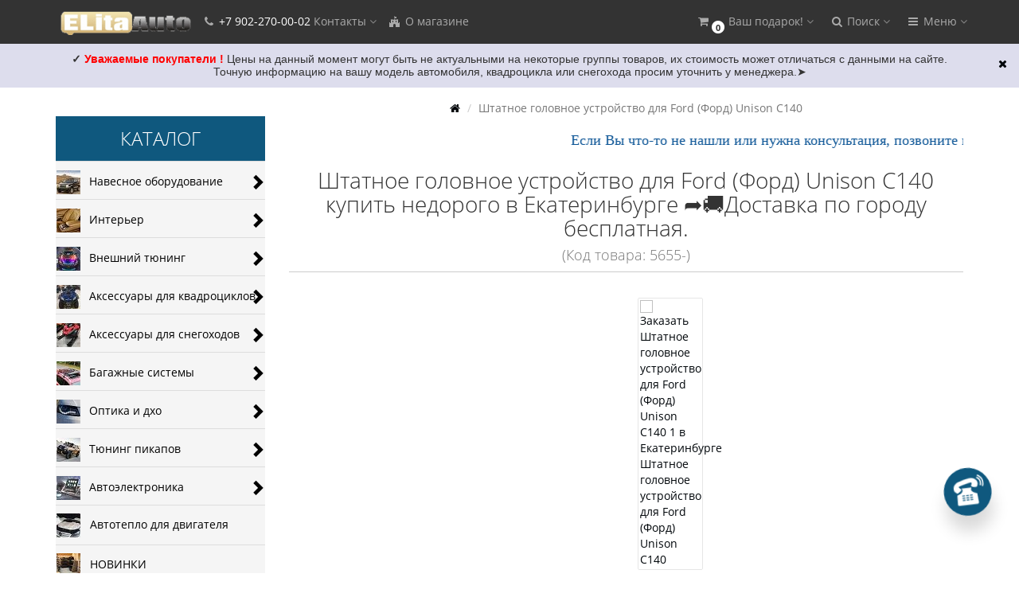

--- FILE ---
content_type: text/html; charset=utf-8
request_url: https://elitaauto.ru/index.php?route=product/product&product_id=13064
body_size: 36180
content:
<!DOCTYPE html>
<html prefix="og: http://ogp.me/ns# fb: http://ogp.me/ns/fb# product: http://ogp.me/ns/product#" dir="ltr" lang="ru">
<head>
<meta charset="UTF-8" />
<meta name="yandex-verification" content="477d9081cd2f6994" />
<!-- Yandex.Metrika counter -->
<script type="text/javascript" >
   (function(m,e,t,r,i,k,a){m[i]=m[i]||function(){(m[i].a=m[i].a||[]).push(arguments)};
   m[i].l=1*new Date();k=e.createElement(t),a=e.getElementsByTagName(t)[0],k.async=1,k.src=r,a.parentNode.insertBefore(k,a)})
   (window, document, "script", "https://mc.yandex.ru/metrika/tag.js", "ym");

   ym(86586633, "init", {
        clickmap:true,
        trackLinks:true,
        accurateTrackBounce:true,
        webvisor:true
   });
</script>
<noscript><div><img src="https://mc.yandex.ru/watch/86586633" style="position:absolute; left:-9999px;" alt="" /></div></noscript>
<!-- /Yandex.Metrika counter -->
<link rel="apple-touch-icon" sizes="57x57" href="/apple-icon-57x57.png">
<link rel="apple-touch-icon" sizes="60x60" href="/apple-icon-60x60.png">
<link rel="apple-touch-icon" sizes="72x72" href="/apple-icon-72x72.png">
<link rel="apple-touch-icon" sizes="76x76" href="/apple-icon-76x76.png">
<link rel="apple-touch-icon" sizes="114x114" href="/apple-icon-114x114.png">
<link rel="apple-touch-icon" sizes="120x120" href="/apple-icon-120x120.png">
<link rel="apple-touch-icon" sizes="144x144" href="/apple-icon-144x144.png">
<link rel="apple-touch-icon" sizes="152x152" href="/apple-icon-152x152.png">
<link rel="apple-touch-icon" sizes="180x180" href="/apple-icon-180x180.png">
<link rel="icon" type="image/png" sizes="192x192"  href="/android-icon-192x192.png">
<link rel="icon" type="image/png" sizes="32x32" href="/favicon-32x32.png">
<link rel="icon" type="image/png" sizes="96x96" href="/favicon-96x96.png">
<link rel="icon" type="image/png" sizes="16x16" href="/favicon-16x16.png">
<link rel="manifest" href="/manifest.json">
<meta name="msapplication-TileColor" content="#ffffff">
<meta name="msapplication-TileImage" content="/ms-icon-144x144.png">
<meta name="theme-color" content="#ffffff">
<meta name="viewport" content="width=device-width, initial-scale=1">
<meta http-equiv="X-UA-Compatible" content="IE=edge">
<title> Штатное головное устройство для Ford (Форд) Unison С140 купить недорого в Екатеринбурге ➦🚚Доставка по городу бесплатная. </title>
<base href="https://elitaauto.ru/" />
<meta name="description" content=" Штатное головное устройство для Ford (Форд) Unison С140 купить недорого в Екатеринбурге за 30 900  р. ☎: 8 (343) 207-02-02 👍 Гарантия качества. СКИДКИ ! Консультации,подбор. Заказывайте в магазине Элита Авто➦🚚 Доставка заказа бесплатная. Доступна установка в нашем сертифицированном сервисе" />
<meta name="keywords" content= " Штатное головное устройство для Ford (Форд) Unison С140  купить  недорого в Екатеринбурге, с доставкой" />





<!-- mmr2 2.6.3 ocs2.3 -->
    <link href="min/?g=moneymaker2_css&f=catalog/view/javascript/jquery/magnific/magnific-popup.css,catalog/view/javascript/jquery/datetimepicker/bootstrap-datetimepicker.min.css,catalog/view/javascript/jquery/owl-carousel/owl.carousel.css,catalog/view/javascript/jquery/owl-carousel/owl.moneymaker2.css,catalog/view/theme/moneymaker2/stylesheet/mfp.effects.css,catalog/view/theme/default/stylesheet/shop_rate.css,catalog/view/theme/default/stylesheet/jen_pco/style.css,catalog/view/theme/default/stylesheet/jen_pco/animate.css,catalog/view/theme/moneymaker2/stylesheet/bootstrap-theme-colors.store0.css,catalog/view/theme/moneymaker2/stylesheet/stylesheet.css,catalog/view/theme/moneymaker2/stylesheet/stylesheet.custom.store0.css" rel="stylesheet">
    <link href="https://elitaauto.ru/index.php?route=product/product&amp;product_id=13064" rel="canonical" />
    <link href="https://elitaauto.ru/image/catalog/elitaauto/vavikon.png" rel="icon" />
      <script src="min/?g=moneymaker2_js&f=catalog/view/javascript/jquery/magnific/jquery.magnific-popup.min.js,catalog/view/javascript/jquery/datetimepicker/moment.js,catalog/view/javascript/jquery/datetimepicker/locale/ru-ru.js,catalog/view/javascript/jquery/datetimepicker/bootstrap-datetimepicker.min.js,catalog/view/javascript/jquery/owl-carousel/owl.carousel.min.js,catalog/view/javascript/jquery/moneymaker2/bootstrap.rating.input.min.js,catalog/view/javascript/jen_pco/jquery-ui/jquery-ui.min.js,catalog/view/javascript/jen_pco/inputmask/inputmask.min.js,catalog/view/javascript/jquery/moneymaker2/jquery.mask.min.js,catalog/view/javascript/jquery/moneymaker2/js.cookie.js,catalog/view/javascript/jquery/moneymaker2/livesearch.js,catalog/view/javascript/jquery/moneymaker2/sidebars.responsive.js,catalog/view/javascript/jquery/moneymaker2/scrolltop.js"></script>
<!--microdatapro 7.0 twitter cards start -->
<meta property="twitter:card" content="summary_large_image" />
<meta property="twitter:creator" content="https://www.facebook.com/ElitaAvto/" />
<meta property="twitter:site" content=" Штатное головное устройство для Ford (Форд) Unison С140. " />
<meta property="twitter:title" content=" Штатное головное устройство для Ford (Форд) Unison С140. " />
<meta property="twitter:description" content=" Штатное головное устройство для Ford (Форд) Unison С140 купить недорого в Екатеринбурге за 30 900 р. ☎: 8 (343) 207-02-02 👍 Гарантия качества. СКИДКИ ! Консультации,подбор. Заказывайте в магазине Элита Авто➦🚚 Доставка заказа бесплатная. Доступна установка в нашем сертифицированном сервисе" />
<meta property="twitter:image" content="https://elitaauto.ru/image/cache/no_image-1200x630.jpg" />
<meta property="twitter:image:alt" content=" Штатное головное устройство для Ford (Форд) Unison С140. " />
<!--microdatapro 7.0 twitter cards end -->
<!--microdatapro 7.0 open graph start -->
<meta property="og:locale" content="ru-ru">
<meta property="og:rich_attachment" content="true">
<meta property="og:site_name" content="Элита Авто">
<meta property="og:type" content="product" />
<meta property="og:title" content=" Штатное головное устройство для Ford (Форд) Unison С140. " />
<meta property="og:description" content=" Штатное головное устройство для Ford (Форд) Unison С140 купить недорого в Екатеринбурге за 30 900 р. ☎: 8 (343) 207-02-02 👍 Гарантия качества. СКИДКИ ! Консультации,подбор. Заказывайте в магазине Элита Авто➦🚚 Доставка заказа бесплатная. Доступна установка в нашем сертифицированном сервисе" />
<meta property="og:image" content="https://elitaauto.ru/image/cache/no_image-1200x630.jpg" />
<meta property="og:image:secure_url" content="https://elitaauto.ru/image/cache/no_image-1200x630.jpg" />
<meta property="og:image:width" content="1200">
<meta property="og:image:height" content="630">
<meta property="og:image" content="" />
<meta property="og:image:secure_url" content="" />
<meta property="og:url" content="https://elitaauto.ru/index.php?route=product/product&amp;product_id=13064">
<meta property="business:contact_data:street_address" content="ул.С. Дерябиной, 21" />
<meta property="business:contact_data:locality" content="Екатеринбург" />
<meta property="business:contact_data:postal_code" content="620102" />
<meta property="business:contact_data:country_name" content="Россия" />
<meta property="place:location:latitude" content="56.819735" />
<meta property="place:location:longitude" content="60.559368" />
<meta property="business:contact_data:email" content="info@elitaauto.ru"/>
<meta property="business:contact_data:phone_number" content="+7-343-207-02-02;+7-902-270-00-02:+7-922-180-53-21"/>
<meta property="fb:profile_id" content="https://www.facebook.com/ElitaAvto/">
<meta property="product:product_link" content="https://elitaauto.ru/index.php?route=product/product&amp;product_id=13064">
<meta property="product:brand" content="">
<meta property="product:category" content="">
<meta property="product:availability" content="pending">
<meta property="product:condition" content="new">
<meta property="product:target_gender" content="">
<meta property="product:price:amount" content="30900">
<meta property="product:price:currency" content="RUB">
<!--microdatapro 7.0 open graph end -->
<!-- Global site tag (gtag.js) - Google Analytics -->
<script async src="https://www.googletagmanager.com/gtag/js?id=UA-137051310-1"></script>
<script>
  window.dataLayer = window.dataLayer || [];
  function gtag(){dataLayer.push(arguments);}
  gtag('js', new Date());

  gtag('config', 'UA-137051310-1');
</script>

                      <!-- Yandex.Metrica counters -->
                        <script type="text/javascript">
              window.dataLayer = window.dataLayer || [];
            </script>
            <script type="text/javascript">
              (function(m,e,t,r,i,k,a){m[i]=m[i]||function(){(m[i].a=m[i].a||[]).push(arguments)};
              m[i].l=1*new Date();k=e.createElement(t),a=e.getElementsByTagName(t)[0],k.async=1,k.src=r,a.parentNode.insertBefore(k,a)})
              (window, document, "script", "https://mc.yandex.ru/metrika/tag.js", "ym");

                            ym( 20884861 , "init", {
                clickmap:true,
                trackLinks:true,
                accurateTrackBounce:true,
                webvisor:true,
                ecommerce:"dataLayer",
                params: { __ym: {"ymCmsPlugin": { "cms": "opencart", "cmsVersion":"2.3", "pluginVersion":"1.1.8"}}}
              });
                          </script>
            <noscript>
              <div>
                                <img src="https://mc.yandex.ru/watch/ 20884861" style="position:absolute; left:-9999px;" alt="" />
                              </div>
            </noscript>
                        <!-- /Yandex.Metrica counters -->
                  
</head>
<body class="product-product-13064">
<header>
  <nav id="top" class="navbar navbar-default navbar-full navbar-fixed-top">
    <div class="container">
      <div class="navbar-header">
                <a href="javascript:void(0);" class="navbar-toggle collapsed" data-toggle="collapse" data-target=".navbar-top-collapse, .navbar-menu-collapse"><i class="fa fa-fw fa-bars"></i></a>
                                        <div id="logo">
                                                  <a href="https://elitaauto.ru/"><img src="https://elitaauto.ru/image/catalog/elitaauto/logo.png" title="Элита Авто" alt="Элита Авто" /></a>
                                            </div>
      </div>
      <div class="hidden-xs"></div>
      <div class="collapse navbar-collapse navbar-top-collapse">
        <ul class="nav navbar-nav">
          <li class="dropdown" id="contacts">
            <a href="javascript:void(0);" class="dropdown-toggle" data-toggle="dropdown"><i class="fa fa-fw fa-phone"></i> <span class="phone">+7 902-270-00-02</span> <span class="hidden-sm">Контакты </span><i class="fa fa-angle-down"></i></a>
                        <ul class="dropdown-menu">
                            <li class="dropdown-header keep-open">Обратный звонок</li>
              <li><button type="button" data-toggle="modal" data-target="#orderModal" data-order-img-src="https://elitaauto.ru/image/cache/catalog/404/foto-obratnyjzvonok-80x80.jpg" data-order-mode="callback" data-order-title="Обратный звонок"><i class="fa fa-lg fa-fw fa-volume-control-phone"></i> Нажмите и мы Вам перезвоним </button></li>
              <li class="divider"></li>
                                                                      <li class="dropdown-header keep-open">Наши телефоны</li>
                                                                                                  <li class="keep-open"><span class="text-muted"><i class="fa fa-lg fa-fw fa-phone"></i>  +7 902 270 00 02</span></li>
                                                                                                  <li class="divider"></li>
                                                                                                  <li class="keep-open"><span class="text-muted"><i class="fa fa-lg fa-fw fa-phone"></i> +7 (343) 207-02-02</span></li>
                                                                                                  <li class="dropdown-header keep-open">Время работы:</li>
                                                                                                  <li class="keep-open"><span class="text-muted"><i class="fa fa-lg fa-fw fa-clock-o"></i> Пн-Вс 10:00 - 21:00</span></li>
                                                                                                  <li class="divider"></li>
                                                                                    <li class="dropdown-header keep-open">Наш адрес:</li>
                                                                                                  <li class="keep-open"><span class="text-muted"><i class="fa fa-lg fa-fw fa-fort-awesome"></i>  г. Екатеринбург, ул. С. Дерябиной, 21</span></li>
                                                                    </ul>
                      </li>
                                                        <li><a href="https://elitaauto.ru/o-kompanii.html"><i class="fa fa-fw fa-fort-awesome"></i> О магазине</a></li>
                                        </ul>
                <ul class="nav navbar-nav navbar-right">
                    <li class="dropdown" id="cart">
  <a href="javascript:void(0);" class="dropdown-toggle" data-toggle="dropdown" data-loading-text="Загрузка..." role="button" aria-haspopup="true" aria-expanded="false"><i class="fa fa-fw fa-shopping-cart"></i><small class="fa-stack"><i class="fa fa-circle fa-stack-2x"></i><span class="fa-stack-1x">0</span></small> <span class="hidden-sm"><span id="cart-total"><span class='cart-effect'>Ваш подарок!</span></span> <i class="fa fa-angle-down"></i></span></a>
  <ul class="dropdown-menu keep-open">
        <li>
                        <p class="text-center"><img src="https://elitaauto.ru/image/cache/catalog/besplatnajadostavka-210x210.jpg" alt="<span class='cart-effect'>Ваш подарок!</span>" /></p>
                          <p class="text-center">
            <a href="https://elitaauto.ru/dostavka.html" class="btn btn-default"><i class="fa fa-truck"></i> Доставка до Т.К. или по городу бесплатная</a>
          </p>
                <p class="text-center"><h4>Бесплатная доставка по Екатеринбургу или до транспортной компании.</h4></p>
          </li>
      </ul>
</li>
                              <li class="dropdown" id="search">
  <a href="javascript:void(0);" class="dropdown-toggle" data-toggle="dropdown" role="button" aria-haspopup="true" aria-expanded="false"><i class="fa fa-fw fa-search"></i> <span class="hidden-md hidden-sm">Поиск <i class="fa fa-angle-down"></i></span></a>
  <ul class="dropdown-menu keep-open">
    <li>
      <div class="input-group collapse">
        <input type="text" name="search" value="" placeholder="Поиск товара по каталогу" class="form-control" />
        <span class="input-group-btn">
          <button type="button" class="btn btn-primary"><i class="fa fa-search"></i></button>
        </span>
      </div>
    </li>
  </ul>
</li>
                                                                                <li class="dropdown" id="top-links">
            <a href="javascript:void(0);" class="dropdown-toggle" data-toggle="dropdown"><i class="fa fa-fw fa-bars"></i> <span class="hidden-md hidden-sm">Меню <i class="fa fa-angle-down"></i></span></a>
            <ul class="dropdown-menu keep-open">
                                                                      <li class="dropdown-header">Личный кабинет</li>
              <li><a href="https://elitaauto.ru/login/" rel="nofollow"><i class="fa fa-fw fa-sign-in"></i> Авторизация / Регистрация</a></li>
                                          <li><a href="https://elitaauto.ru/wishlist/" rel="nofollow"><i class="fa fa-fw fa-heart"></i> <span id="wishlist-total"><span>Мои закладки (0)</span></span></a></li>
                                                      </ul>
          </li>
                  </ul>
      </div>
    </div>
  </nav>
  </header>
<div class="container">
  <div class="row"><aside id="column-left" class="col-sm-3 hidden-xs">
    <!-- <p class="h2">Категории</p> -->

			<div class="list-group NewCategory_mod hidden-xs">
<div class="box-heading menu-nm"><h3> Каталог </h3></div>
        <span onmouseleave="diplay_none('.categ_par2381','#clav381')" onmousemove="diplay_hider('.categ_par2381','#clav381')"><div class="image_cat" ><a class ="img_a" href="https://elitaauto.ru/navesnoe-oborudovanie/" style="top: -5px;right: 10px;float: left !important;position: relative; right: 10px;"><img src="https://elitaauto.ru/image/cache/catalog/kyng/a-categoria/navesnoeoborudovanie-30x30.jpg"></a>
  <span class="categ_par1381" >
  <span style="cursor:pointer;position:relative;display: block;">Навесное оборудование<i id="clav381" class="icons_cat indicator glyphicon glyphicon-chevron-right arrow " style=" cursor:pointer;font-size:20px;position: absolute;top: 0px;bottom: 0px;margin: auto;height: 20px;right: 0px;width: 20px;"></i></span>
   </span></div>      <div  class="categ_par2381" >    <span onmouseleave="diplay_none_two('.categ_par372','#clav72')" onmousemove="diplay_hider_two('.categ_par372','#clav72')">
  <a href="https://elitaauto.ru/navesnoe-oborudovanie/zashchita-kartera-dvigatelya/" class="list-group-item podcat_text"><img src="https://elitaauto.ru/image/cache/catalog/kyng/a-categoria/zaschitakarterakppirk-30x30.jpg">&nbsp;&nbsp;&nbsp;- Защита картера двигателя<i id="clav72" class="icons_cat indicator glyphicon glyphicon-chevron-right arrow" style="cursor:pointer;font-size:20px;position: absolute;top: 0px;bottom: 0px;margin: auto;height: 20px;right: 0px;width: 20px;"></i></a>
   
    <span  class="categ_par372" >  <a href="https://elitaauto.ru/navesnoe-oborudovanie/zashchita-kartera-dvigatelya/zashchita-kartera-alfeko/" class="list-group-item podcat_text"><img src="https://elitaauto.ru/image/cache/catalog/ALFeco/2%D0%B0%D0%B0%20%282%29-30x30.jpg">&nbsp;&nbsp;&nbsp;- Защита картера АЛЬФЕКО</a>
    <a href="https://elitaauto.ru/navesnoe-oborudovanie/zashchita-kartera-dvigatelya/zashchita-kartera-sherif/" class="list-group-item podcat_text"><img src="https://elitaauto.ru/image/cache/catalog/Sheriff/1-30x30.jpg">&nbsp;&nbsp;&nbsp;- Защита картера ШЕРИФ</a>
    <a href="https://elitaauto.ru/navesnoe-oborudovanie/zashchita-kartera-dvigatelya/zashchita-kartera-avtobronya/" class="list-group-item podcat_text"><img src="https://elitaauto.ru/image/cache/catalog/Avtobronia1/2%D0%B0%D0%B0%20%281%29-30x30.jpg">&nbsp;&nbsp;&nbsp;-  Защита картера АвтоБРОНЯ</a>
      <style type="text/css">
 .categ_par372 {display:none; width: 100%; position: absolute; z-index: 10; }
  </style></span></span>
      <span onmouseleave="diplay_none_two('.categ_par393','#clav93')" onmousemove="diplay_hider_two('.categ_par393','#clav93')">
  <a href="https://elitaauto.ru/navesnoe-oborudovanie/farkop-tsu/" class="list-group-item podcat_text"><img src="https://elitaauto.ru/image/cache/catalog/kyng/a-categoria/farkopy%28tsu%29-30x30.jpg">&nbsp;&nbsp;&nbsp;- Фаркоп (ТСУ)<i id="clav93" class="icons_cat indicator glyphicon glyphicon-chevron-right arrow" style="cursor:pointer;font-size:20px;position: absolute;top: 0px;bottom: 0px;margin: auto;height: 20px;right: 0px;width: 20px;"></i></a>
   
    <span  class="categ_par393" >  <a href="https://elitaauto.ru/navesnoe-oborudovanie/farkop-tsu/farkop-leader-plus/" class="list-group-item podcat_text"><img src="https://elitaauto.ru/image/cache/catalog/Leader%20Plus/0%D0%B0-30x30.png">&nbsp;&nbsp;&nbsp;-  Фаркопы LEADER PLUS</a>
    <a href="https://elitaauto.ru/navesnoe-oborudovanie/farkop-tsu/farkop-bosal/" class="list-group-item podcat_text"><img src="https://elitaauto.ru/image/cache/catalog/%D1%80%D0%B5%D1%88%D0%B5%D1%82%D0%BA%D0%B8/Bosal/114%D0%B0-30x30.jpg">&nbsp;&nbsp;&nbsp;-  Фаркопы BOSAL</a>
    <a href="https://elitaauto.ru/navesnoe-oborudovanie/farkop-tsu/farkop-baltex/" class="list-group-item podcat_text"><img src="https://elitaauto.ru/image/cache/catalog/BALTEX/112%D0%B0-30x30.jpg">&nbsp;&nbsp;&nbsp;- Фаркопы BALTEX</a>
    <a href="https://elitaauto.ru/navesnoe-oborudovanie/farkop-tsu/ehlektrika/" class="list-group-item podcat_text"><img src="https://elitaauto.ru/image/cache/catalog/Leader%20Plus/rozetkaf-30x30.jpg">&nbsp;&nbsp;&nbsp;- Электрика </a>
      <style type="text/css">
 .categ_par393 {display:none; width: 100%; position: absolute; z-index: 10; }
  </style></span></span>
      <span onmouseleave="diplay_none_two('.categ_par3248','#clav248')" onmousemove="diplay_hider_two('.categ_par3248','#clav248')">
  <a href="https://elitaauto.ru/navesnoe-oborudovanie/porogi-podnozhki-dlya-avto/" class="list-group-item podcat_text"><img src="https://elitaauto.ru/image/cache/catalog/kyng/a-categoria/porogidljavnedorozhnika-30x30.jpg">&nbsp;&nbsp;&nbsp;- Пороги (подножки) для авто<i id="clav248" class="icons_cat indicator glyphicon glyphicon-chevron-right arrow" style="cursor:pointer;font-size:20px;position: absolute;top: 0px;bottom: 0px;margin: auto;height: 20px;right: 0px;width: 20px;"></i></a>
   
    <span  class="categ_par3248" >  <a href="https://elitaauto.ru/navesnoe-oborudovanie/porogi-podnozhki-dlya-avto/allest-1/" class="list-group-item podcat_text"><img src="https://elitaauto.ru/image/cache/catalog/ALLEST/0001-30x30.png">&nbsp;&nbsp;&nbsp;- Allest</a>
    <a href="https://elitaauto.ru/navesnoe-oborudovanie/porogi-podnozhki-dlya-avto/rival/" class="list-group-item podcat_text"><img src="https://elitaauto.ru/image/cache/catalog/1Vetrina/logorival-30x30.jpg">&nbsp;&nbsp;&nbsp;-  Rival</a>
      <style type="text/css">
 .categ_par3248 {display:none; width: 100%; position: absolute; z-index: 10; }
  </style></span></span>
      <span onmouseleave="diplay_none_two('.categ_par3293','#clav293')" onmousemove="diplay_hider_two('.categ_par3293','#clav293')">
  <a href="https://elitaauto.ru/navesnoe-oborudovanie/zashchita-perednego-bampera-1/" class="list-group-item podcat_text"><img src="https://elitaauto.ru/image/cache/catalog/kyng/a-categoria/zaschitaperednegobampera-30x30.jpg">&nbsp;&nbsp;&nbsp;- Защита переднего бампера<i id="clav293" class="icons_cat indicator glyphicon glyphicon-chevron-right arrow" style="cursor:pointer;font-size:20px;position: absolute;top: 0px;bottom: 0px;margin: auto;height: 20px;right: 0px;width: 20px;"></i></a>
   
    <span  class="categ_par3293" >  <a href="https://elitaauto.ru/navesnoe-oborudovanie/zashchita-perednego-bampera-1/allest-3/" class="list-group-item podcat_text"><img src="https://elitaauto.ru/image/cache/catalog/ALLEST/0001-30x30.png">&nbsp;&nbsp;&nbsp;- Allest</a>
    <a href="https://elitaauto.ru/navesnoe-oborudovanie/zashchita-perednego-bampera-1/rival-2/" class="list-group-item podcat_text"><img src="https://elitaauto.ru/image/cache/catalog/1Vetrina/logorival-30x30.jpg">&nbsp;&nbsp;&nbsp;- Rival</a>
      <style type="text/css">
 .categ_par3293 {display:none; width: 100%; position: absolute; z-index: 10; }
  </style></span></span>
      <span onmouseleave="diplay_none_two('.categ_par3294','#clav294')" onmousemove="diplay_hider_two('.categ_par3294','#clav294')">
  <a href="https://elitaauto.ru/navesnoe-oborudovanie/zashchita-zadnego-bampera/" class="list-group-item podcat_text"><img src="https://elitaauto.ru/image/cache/catalog/kyng/a-categoria/zaschitazadnegobampera-30x30.jpg">&nbsp;&nbsp;&nbsp;- Защита заднего бампера<i id="clav294" class="icons_cat indicator glyphicon glyphicon-chevron-right arrow" style="cursor:pointer;font-size:20px;position: absolute;top: 0px;bottom: 0px;margin: auto;height: 20px;right: 0px;width: 20px;"></i></a>
   
    <span  class="categ_par3294" >  <a href="https://elitaauto.ru/navesnoe-oborudovanie/zashchita-zadnego-bampera/allest-4/" class="list-group-item podcat_text"><img src="https://elitaauto.ru/image/cache/catalog/ALLEST/0001-30x30.png">&nbsp;&nbsp;&nbsp;- Allest</a>
    <a href="https://elitaauto.ru/navesnoe-oborudovanie/zashchita-zadnego-bampera/rival-3/" class="list-group-item podcat_text"><img src="https://elitaauto.ru/image/cache/catalog/1Vetrina/logorival-30x30.jpg">&nbsp;&nbsp;&nbsp;- Rival</a>
      <style type="text/css">
 .categ_par3294 {display:none; width: 100%; position: absolute; z-index: 10; }
  </style></span></span>
      <span onmouseleave="diplay_none_two('.categ_par3292','#clav292')" onmousemove="diplay_hider_two('.categ_par3292','#clav292')">
  <a href="https://elitaauto.ru/navesnoe-oborudovanie/zashchita-porogov/" class="list-group-item podcat_text"><img src="https://elitaauto.ru/image/cache/catalog/kyng/a-categoria/zaschitaporogov-30x30.jpg">&nbsp;&nbsp;&nbsp;- Защита порогов<i id="clav292" class="icons_cat indicator glyphicon glyphicon-chevron-right arrow" style="cursor:pointer;font-size:20px;position: absolute;top: 0px;bottom: 0px;margin: auto;height: 20px;right: 0px;width: 20px;"></i></a>
   
    <span  class="categ_par3292" >  <a href="https://elitaauto.ru/navesnoe-oborudovanie/zashchita-porogov/allest-2/" class="list-group-item podcat_text"><img src="https://elitaauto.ru/image/cache/catalog/ALLEST/0001-30x30.png">&nbsp;&nbsp;&nbsp;- Allest</a>
    <a href="https://elitaauto.ru/navesnoe-oborudovanie/zashchita-porogov/rival-1/" class="list-group-item podcat_text"><img src="https://elitaauto.ru/image/cache/catalog/1Vetrina/logorival-30x30.jpg">&nbsp;&nbsp;&nbsp;- Rival</a>
      <style type="text/css">
 .categ_par3292 {display:none; width: 100%; position: absolute; z-index: 10; }
  </style></span></span>
    <style type="text/css">
 .categ_par2381 {display:none; width: 100%; position: absolute; z-index: 10; }
 .categ_par2381 a {background-color: #ffffff; }
  </style></div></span>
              <span onmouseleave="diplay_none('.categ_par2382','#clav382')" onmousemove="diplay_hider('.categ_par2382','#clav382')"><div class="image_cat" ><a class ="img_a" href="https://elitaauto.ru/interer/" style="top: -5px;right: 10px;float: left !important;position: relative; right: 10px;"><img src="https://elitaauto.ru/image/cache/catalog/kyng/a-categoria/interer-30x30.jpg"></a>
  <span class="categ_par1382" >
  <span style="cursor:pointer;position:relative;display: block;">Интерьер<i id="clav382" class="icons_cat indicator glyphicon glyphicon-chevron-right arrow " style=" cursor:pointer;font-size:20px;position: absolute;top: 0px;bottom: 0px;margin: auto;height: 20px;right: 0px;width: 20px;"></i></span>
   </span></div>      <div  class="categ_par2382" >    <span onmouseleave="diplay_none_two('.categ_par3451','#clav451')" onmousemove="diplay_hider_two('.categ_par3451','#clav451')">
  <a href="https://elitaauto.ru/interer/avtomobilnye-kovriki/" class="list-group-item podcat_text"><img src="https://elitaauto.ru/image/cache/catalog/kovriku/avtokovriki-30x30.jpg">&nbsp;&nbsp;&nbsp;- Автомобильные коврики<i id="clav451" class="icons_cat indicator glyphicon glyphicon-chevron-right arrow" style="cursor:pointer;font-size:20px;position: absolute;top: 0px;bottom: 0px;margin: auto;height: 20px;right: 0px;width: 20px;"></i></a>
   
    <span  class="categ_par3451" >  <a href="https://elitaauto.ru/interer/avtomobilnye-kovriki/kovriki-v-salon-3dvorspoliuretan/" class="list-group-item podcat_text"><img src="https://elitaauto.ru/image/cache/catalog/kyng/a-categoria/kovrikivsalon-30x30.jpg">&nbsp;&nbsp;&nbsp;- Коврики в салон (3d,ворс,полиуретан)</a>
    <a href="https://elitaauto.ru/interer/avtomobilnye-kovriki/kovrik-v-bagazhnik-avtomobilya/" class="list-group-item podcat_text"><img src="https://elitaauto.ru/image/cache/catalog/kyng/a-categoria/kovrikvbagazhnik-30x30.jpg">&nbsp;&nbsp;&nbsp;- Коврик в багажник </a>
      <style type="text/css">
 .categ_par3451 {display:none; width: 100%; position: absolute; z-index: 10; }
  </style></span></span>
     
  <a href="https://elitaauto.ru/interer/nakladki-na-vnutrennie-porogi/" class="list-group-item podcat_text"><img src="https://elitaauto.ru/image/cache/catalog/kyng/a-categoria/nakladkinavnutrennieporogi-30x30.jpg">&nbsp;&nbsp;&nbsp;- Накладки на внутренние пороги </a>
   
    <style type="text/css">
 .categ_par3351 {display:none; width: 100%; position: absolute; z-index: 10; }
  </style></span></span>
     
  <a href="https://elitaauto.ru/interer/chekhly-iz-ehkokozhi/" class="list-group-item podcat_text"><img src="https://elitaauto.ru/image/cache/catalog/kyng/a-categoria/chehlyizekokozhi-30x30.jpg">&nbsp;&nbsp;&nbsp;- Чехлы из экокожи</a>
   
    <style type="text/css">
 .categ_par3277 {display:none; width: 100%; position: absolute; z-index: 10; }
  </style></span></span>
    <style type="text/css">
 .categ_par2382 {display:none; width: 100%; position: absolute; z-index: 10; }
 .categ_par2382 a {background-color: #ffffff; }
  </style></div></span>
              <span onmouseleave="diplay_none('.categ_par2383','#clav383')" onmousemove="diplay_hider('.categ_par2383','#clav383')"><div class="image_cat" ><a class ="img_a" href="https://elitaauto.ru/vneshnij-tyuning/" style="top: -5px;right: 10px;float: left !important;position: relative; right: 10px;"><img src="https://elitaauto.ru/image/cache/catalog/kyng/a-categoria/vneshnijtjuning-30x30.jpg"></a>
  <span class="categ_par1383" >
  <span style="cursor:pointer;position:relative;display: block;">Внешний тюнинг<i id="clav383" class="icons_cat indicator glyphicon glyphicon-chevron-right arrow " style=" cursor:pointer;font-size:20px;position: absolute;top: 0px;bottom: 0px;margin: auto;height: 20px;right: 0px;width: 20px;"></i></span>
   </span></div>      <div  class="categ_par2383" >   
  <a href="https://elitaauto.ru/vneshnij-tyuning/vetroviki-dlya-okon-avtomobilya/" class="list-group-item podcat_text"><img src="https://elitaauto.ru/image/cache/catalog/kyng/a-categoria/deflektoryokon-30x30.jpg">&nbsp;&nbsp;&nbsp;- Дефлекторы (ветровики) окон автомобиля</a>
   
    <style type="text/css">
 .categ_par366 {display:none; width: 100%; position: absolute; z-index: 10; }
  </style></span></span>
     
  <a href="https://elitaauto.ru/vneshnij-tyuning/deflektor-kapota-muhobojka/" class="list-group-item podcat_text"><img src="https://elitaauto.ru/image/cache/catalog/kyng/a-categoria/deflektorkapota-30x30.jpg">&nbsp;&nbsp;&nbsp;- Дефлектор капота (мухобойка)</a>
   
    <style type="text/css">
 .categ_par370 {display:none; width: 100%; position: absolute; z-index: 10; }
  </style></span></span>
      <span onmouseleave="diplay_none_two('.categ_par365','#clav65')" onmousemove="diplay_hider_two('.categ_par365','#clav65')">
  <a href="https://elitaauto.ru/vneshnij-tyuning/bryzgoviki/" class="list-group-item podcat_text"><img src="https://elitaauto.ru/image/cache/catalog/Avtobafery/1155-30x30.jpg">&nbsp;&nbsp;&nbsp;- Брызговики<i id="clav65" class="icons_cat indicator glyphicon glyphicon-chevron-right arrow" style="cursor:pointer;font-size:20px;position: absolute;top: 0px;bottom: 0px;margin: auto;height: 20px;right: 0px;width: 20px;"></i></a>
   
    <span  class="categ_par365" >  <a href="https://elitaauto.ru/vneshnij-tyuning/bryzgoviki/norplast/" class="list-group-item podcat_text"><img src="https://elitaauto.ru/image/cache/catalog/1Vetrina/bryzgoviki-norplast-30x30.jpg">&nbsp;&nbsp;&nbsp;-  NorPlast</a>
    <a href="https://elitaauto.ru/vneshnij-tyuning/bryzgoviki/llocker-1/" class="list-group-item podcat_text"><img src="https://elitaauto.ru/image/cache/catalog/1Vetrina/bryzgovikiloker-30x30.jpg">&nbsp;&nbsp;&nbsp;-  L.Locker</a>
      <style type="text/css">
 .categ_par365 {display:none; width: 100%; position: absolute; z-index: 10; }
  </style></span></span>
      <span onmouseleave="diplay_none_two('.categ_par3305','#clav305')" onmousemove="diplay_hider_two('.categ_par3305','#clav305')">
  <a href="https://elitaauto.ru/vneshnij-tyuning/hromirovannye-nakladki-moldingi/" class="list-group-item podcat_text"><img src="https://elitaauto.ru/image/cache/catalog/kyng/a-categoria/hromirovannyenakladki-30x30.jpg">&nbsp;&nbsp;&nbsp;- Хромированные накладки (молдинги)<i id="clav305" class="icons_cat indicator glyphicon glyphicon-chevron-right arrow" style="cursor:pointer;font-size:20px;position: absolute;top: 0px;bottom: 0px;margin: auto;height: 20px;right: 0px;width: 20px;"></i></a>
   
    <span  class="categ_par3305" >  <a href="https://elitaauto.ru/vneshnij-tyuning/hromirovannye-nakladki-moldingi/bmw/" class="list-group-item podcat_text"><img src="https://elitaauto.ru/image/cache/catalog/Molding%201/0000-30x30.jpg">&nbsp;&nbsp;&nbsp;-  BMW</a>
    <a href="https://elitaauto.ru/vneshnij-tyuning/hromirovannye-nakladki-moldingi/hyundai/" class="list-group-item podcat_text"><img src="https://elitaauto.ru/image/cache/catalog/Molding%201/04a-30x30.jpg">&nbsp;&nbsp;&nbsp;-  HYUNDAI</a>
    <a href="https://elitaauto.ru/vneshnij-tyuning/hromirovannye-nakladki-moldingi/chevrolet/" class="list-group-item podcat_text"><img src="https://elitaauto.ru/image/cache/catalog/Molding%201/03a-30x30.jpg">&nbsp;&nbsp;&nbsp;- CHEVROLET</a>
    <a href="https://elitaauto.ru/vneshnij-tyuning/hromirovannye-nakladki-moldingi/honda/" class="list-group-item podcat_text"><img src="https://elitaauto.ru/image/cache/catalog/Molding%201/02a-30x30.jpg">&nbsp;&nbsp;&nbsp;- HONDA</a>
    <a href="https://elitaauto.ru/vneshnij-tyuning/hromirovannye-nakladki-moldingi/mazda/" class="list-group-item podcat_text"><img src="https://elitaauto.ru/image/cache/catalog/Molding%201/01a-30x30.jpg">&nbsp;&nbsp;&nbsp;-  MAZDA</a>
    <a href="https://elitaauto.ru/vneshnij-tyuning/hromirovannye-nakladki-moldingi/kia/" class="list-group-item podcat_text"><img src="https://elitaauto.ru/image/cache/catalog/Molding%201/06a-30x30.jpg">&nbsp;&nbsp;&nbsp;- KIA</a>
    <a href="https://elitaauto.ru/vneshnij-tyuning/hromirovannye-nakladki-moldingi/ssang-yong/" class="list-group-item podcat_text"><img src="https://elitaauto.ru/image/cache/catalog/Molding%201/05a-30x30.jpg">&nbsp;&nbsp;&nbsp;- SSANG YONG</a>
      <style type="text/css">
 .categ_par3305 {display:none; width: 100%; position: absolute; z-index: 10; }
  </style></span></span>
      <span onmouseleave="diplay_none_two('.categ_par3177','#clav177')" onmousemove="diplay_hider_two('.categ_par3177','#clav177')">
  <a href="https://elitaauto.ru/vneshnij-tyuning/zashchita-radiatora-1/" class="list-group-item podcat_text"><img src="https://elitaauto.ru/image/cache/catalog/Z.RADIATORA/01-30x30.jpg">&nbsp;&nbsp;&nbsp;- Защита радиатора<i id="clav177" class="icons_cat indicator glyphicon glyphicon-chevron-right arrow" style="cursor:pointer;font-size:20px;position: absolute;top: 0px;bottom: 0px;margin: auto;height: 20px;right: 0px;width: 20px;"></i></a>
   
    <span  class="categ_par3177" >  <a href="https://elitaauto.ru/vneshnij-tyuning/zashchita-radiatora-1/premium/" class="list-group-item podcat_text"><img src="https://elitaauto.ru/image/cache/catalog/kyng/a-categoria/premium-30x30.jpg">&nbsp;&nbsp;&nbsp;-  PREMIUM</a>
    <a href="https://elitaauto.ru/vneshnij-tyuning/zashchita-radiatora-1/standart/" class="list-group-item podcat_text"><img src="https://elitaauto.ru/image/cache/catalog/kyng/a-categoria/standart-30x30.png">&nbsp;&nbsp;&nbsp;- STANDART</a>
      <style type="text/css">
 .categ_par3177 {display:none; width: 100%; position: absolute; z-index: 10; }
  </style></span></span>
    <style type="text/css">
 .categ_par2383 {display:none; width: 100%; position: absolute; z-index: 10; }
 .categ_par2383 a {background-color: #ffffff; }
  </style></div></span>
              <span onmouseleave="diplay_none('.categ_par2149','#clav149')" onmousemove="diplay_hider('.categ_par2149','#clav149')"><div class="image_cat" ><a class ="img_a" href="https://elitaauto.ru/aksessuary-dlya-kvadrociklov/" style="top: -5px;right: 10px;float: left !important;position: relative; right: 10px;"><img src="https://elitaauto.ru/image/cache/catalog/kyng/a-categoria/aksessuarydljakvadrociklov-30x30.jpg"></a>
  <span class="categ_par1149" >
  <span style="cursor:pointer;position:relative;display: block;">Аксессуары для квадроциклов <i id="clav149" class="icons_cat indicator glyphicon glyphicon-chevron-right arrow " style=" cursor:pointer;font-size:20px;position: absolute;top: 0px;bottom: 0px;margin: auto;height: 20px;right: 0px;width: 20px;"></i></span>
   </span></div>      <div  class="categ_par2149" >    <span onmouseleave="diplay_none_two('.categ_par3388','#clav388')" onmousemove="diplay_hider_two('.categ_par3388','#clav388')">
  <a href="https://elitaauto.ru/aksessuary-dlya-kvadrociklov/bamper-perednij/" class="list-group-item podcat_text"><img src="https://elitaauto.ru/image/cache/catalog/kyng/a-categoria/bamperperednijdljakvadrocikla-30x30.jpg">&nbsp;&nbsp;&nbsp;- Бампер передний <i id="clav388" class="icons_cat indicator glyphicon glyphicon-chevron-right arrow" style="cursor:pointer;font-size:20px;position: absolute;top: 0px;bottom: 0px;margin: auto;height: 20px;right: 0px;width: 20px;"></i></a>
   
    <span  class="categ_par3388" >  <a href="https://elitaauto.ru/aksessuary-dlya-kvadrociklov/bamper-perednij/cf-4/" class="list-group-item podcat_text"><img src="https://elitaauto.ru/image/cache/catalog/RIVAL/kvadrociklycfmoto-30x30.jpg">&nbsp;&nbsp;&nbsp;- CF ...</a>
    <a href="https://elitaauto.ru/aksessuary-dlya-kvadrociklov/bamper-perednij/brp/" class="list-group-item podcat_text"><img src="https://elitaauto.ru/image/cache/catalog/RIVAL/kvadrociklybrp-30x30.jpg">&nbsp;&nbsp;&nbsp;- BRP</a>
    <a href="https://elitaauto.ru/aksessuary-dlya-kvadrociklov/bamper-perednij/stels/" class="list-group-item podcat_text"><img src="https://elitaauto.ru/image/cache/catalog/RIVAL/kvadrociklystels-30x30.jpg">&nbsp;&nbsp;&nbsp;- STELS</a>
    <a href="https://elitaauto.ru/aksessuary-dlya-kvadrociklov/bamper-perednij/yamaha/" class="list-group-item podcat_text"><img src="https://elitaauto.ru/image/cache/catalog/RIVAL/kvadrociklyyamaha-30x30.jpg">&nbsp;&nbsp;&nbsp;- YAMAHA</a>
    <a href="https://elitaauto.ru/aksessuary-dlya-kvadrociklov/bamper-perednij/rm-6/" class="list-group-item podcat_text"><img src="https://elitaauto.ru/image/cache/catalog/RIVAL/kvadrociklyrusskajamehanika-30x30.jpg">&nbsp;&nbsp;&nbsp;- РМ</a>
    <a href="https://elitaauto.ru/aksessuary-dlya-kvadrociklov/bamper-perednij/arctic-cat/" class="list-group-item podcat_text"><img src="https://elitaauto.ru/image/cache/catalog/RIVAL/kvadrociklyarcticcat-30x30.jpg">&nbsp;&nbsp;&nbsp;- ARCTIC CAT </a>
    <a href="https://elitaauto.ru/aksessuary-dlya-kvadrociklov/bamper-perednij/kawasaki/" class="list-group-item podcat_text"><img src="https://elitaauto.ru/image/cache/catalog/RIVAL/kvadrociklykawasaki-30x30.jpg">&nbsp;&nbsp;&nbsp;- KAWASAKI</a>
    <a href="https://elitaauto.ru/aksessuary-dlya-kvadrociklov/bamper-perednij/polaris/" class="list-group-item podcat_text"><img src="https://elitaauto.ru/image/cache/catalog/RIVAL/kvadrociklypolaris-30x30.jpg">&nbsp;&nbsp;&nbsp;- POLARIS</a>
    <a href="https://elitaauto.ru/aksessuary-dlya-kvadrociklov/bamper-perednij/suzuki/" class="list-group-item podcat_text"><img src="https://elitaauto.ru/image/cache/catalog/RIVAL/kvadrociklsuzuki-30x30.jpg">&nbsp;&nbsp;&nbsp;- SUZUKI</a>
    <a href="https://elitaauto.ru/aksessuary-dlya-kvadrociklov/bamper-perednij/honda-1/" class="list-group-item podcat_text"><img src="https://elitaauto.ru/image/cache/catalog/RIVAL/kvadrociklhonda-30x30.jpg">&nbsp;&nbsp;&nbsp;- HONDA</a>
    <a href="https://elitaauto.ru/aksessuary-dlya-kvadrociklov/bamper-perednij/tgb-2/" class="list-group-item podcat_text"><img src="https://elitaauto.ru/image/cache/catalog/1Vetrina/ktz-30x30.jpg">&nbsp;&nbsp;&nbsp;- TGB</a>
      <style type="text/css">
 .categ_par3388 {display:none; width: 100%; position: absolute; z-index: 10; }
  </style></span></span>
      <span onmouseleave="diplay_none_two('.categ_par3389','#clav389')" onmousemove="diplay_hider_two('.categ_par3389','#clav389')">
  <a href="https://elitaauto.ru/aksessuary-dlya-kvadrociklov/bamper-zadnij/" class="list-group-item podcat_text"><img src="https://elitaauto.ru/image/cache/catalog/kyng/a-categoria/bamperzadnijnakvadrocikl-30x30.jpg">&nbsp;&nbsp;&nbsp;- Бампер задний <i id="clav389" class="icons_cat indicator glyphicon glyphicon-chevron-right arrow" style="cursor:pointer;font-size:20px;position: absolute;top: 0px;bottom: 0px;margin: auto;height: 20px;right: 0px;width: 20px;"></i></a>
   
    <span  class="categ_par3389" >  <a href="https://elitaauto.ru/aksessuary-dlya-kvadrociklov/bamper-zadnij/cf-1/" class="list-group-item podcat_text"><img src="https://elitaauto.ru/image/cache/catalog/RIVAL/kvadrociklycfmoto-30x30.jpg">&nbsp;&nbsp;&nbsp;- CF ...</a>
    <a href="https://elitaauto.ru/aksessuary-dlya-kvadrociklov/bamper-zadnij/brp-1/" class="list-group-item podcat_text"><img src="https://elitaauto.ru/image/cache/catalog/RIVAL/kvadrociklybrp-30x30.jpg">&nbsp;&nbsp;&nbsp;- BRP</a>
    <a href="https://elitaauto.ru/aksessuary-dlya-kvadrociklov/bamper-zadnij/polaris-1/" class="list-group-item podcat_text"><img src="https://elitaauto.ru/image/cache/catalog/RIVAL/kvadrociklypolaris-30x30.jpg">&nbsp;&nbsp;&nbsp;- POLARIS</a>
    <a href="https://elitaauto.ru/aksessuary-dlya-kvadrociklov/bamper-zadnij/stels-1/" class="list-group-item podcat_text"><img src="https://elitaauto.ru/image/cache/catalog/RIVAL/kvadrociklystels-30x30.jpg">&nbsp;&nbsp;&nbsp;- STELS</a>
    <a href="https://elitaauto.ru/aksessuary-dlya-kvadrociklov/bamper-zadnij/honda-2/" class="list-group-item podcat_text"><img src="https://elitaauto.ru/image/cache/catalog/RIVAL/kvadrociklhonda-30x30.jpg">&nbsp;&nbsp;&nbsp;- HONDA</a>
    <a href="https://elitaauto.ru/aksessuary-dlya-kvadrociklov/bamper-zadnij/yamaha-1/" class="list-group-item podcat_text"><img src="https://elitaauto.ru/image/cache/catalog/RIVAL/kvadrociklyyamaha-30x30.jpg">&nbsp;&nbsp;&nbsp;- YAMAHA</a>
    <a href="https://elitaauto.ru/aksessuary-dlya-kvadrociklov/bamper-zadnij/tgb/" class="list-group-item podcat_text"><img src="https://elitaauto.ru/image/cache/catalog/RIVAL/kvadrociklyrusskajamehanika-30x30.jpg">&nbsp;&nbsp;&nbsp;- TGB</a>
    <a href="https://elitaauto.ru/aksessuary-dlya-kvadrociklov/bamper-zadnij/suzuki-1/" class="list-group-item podcat_text"><img src="https://elitaauto.ru/image/cache/catalog/RIVAL/kvadrociklsuzuki-30x30.jpg">&nbsp;&nbsp;&nbsp;-  SUZUKI</a>
    <a href="https://elitaauto.ru/aksessuary-dlya-kvadrociklov/bamper-zadnij/rm-4/" class="list-group-item podcat_text"><img src="https://elitaauto.ru/image/cache/catalog/RIVAL/kvadrociklyrusskajamehanika-30x30.jpg">&nbsp;&nbsp;&nbsp;- РМ</a>
      <style type="text/css">
 .categ_par3389 {display:none; width: 100%; position: absolute; z-index: 10; }
  </style></span></span>
      <span onmouseleave="diplay_none_two('.categ_par3390','#clav390')" onmousemove="diplay_hider_two('.categ_par3390','#clav390')">
  <a href="https://elitaauto.ru/aksessuary-dlya-kvadrociklov/zashchita-dlya-kvadrocikla/" class="list-group-item podcat_text"><img src="https://elitaauto.ru/image/cache/catalog/kyng/a-categoria/zaschitydnischadljakvadrocikla-30x30.jpg">&nbsp;&nbsp;&nbsp;- Защита для квадроцикла<i id="clav390" class="icons_cat indicator glyphicon glyphicon-chevron-right arrow" style="cursor:pointer;font-size:20px;position: absolute;top: 0px;bottom: 0px;margin: auto;height: 20px;right: 0px;width: 20px;"></i></a>
   
    <span  class="categ_par3390" >  <a href="https://elitaauto.ru/aksessuary-dlya-kvadrociklov/zashchita-dlya-kvadrocikla/odes/" class="list-group-item podcat_text"><img src="https://elitaauto.ru/image/cache/catalog/1Vetrina/odes-30x30.jpg">&nbsp;&nbsp;&nbsp;- ODES</a>
    <a href="https://elitaauto.ru/aksessuary-dlya-kvadrociklov/zashchita-dlya-kvadrocikla/cf-2/" class="list-group-item podcat_text"><img src="https://elitaauto.ru/image/cache/catalog/RIVAL/kvadrociklycfmoto-30x30.jpg">&nbsp;&nbsp;&nbsp;- CF ...</a>
    <a href="https://elitaauto.ru/aksessuary-dlya-kvadrociklov/zashchita-dlya-kvadrocikla/brp-2/" class="list-group-item podcat_text"><img src="https://elitaauto.ru/image/cache/catalog/RIVAL/kvadrociklybrp-30x30.jpg">&nbsp;&nbsp;&nbsp;- BRP</a>
    <a href="https://elitaauto.ru/aksessuary-dlya-kvadrociklov/zashchita-dlya-kvadrocikla/stels-2/" class="list-group-item podcat_text"><img src="https://elitaauto.ru/image/cache/catalog/RIVAL/kvadrociklystels-30x30.jpg">&nbsp;&nbsp;&nbsp;- STELS</a>
    <a href="https://elitaauto.ru/aksessuary-dlya-kvadrociklov/zashchita-dlya-kvadrocikla/yamaha-2/" class="list-group-item podcat_text"><img src="https://elitaauto.ru/image/cache/catalog/RIVAL/kvadrociklyyamaha-30x30.jpg">&nbsp;&nbsp;&nbsp;- YAMAHA</a>
    <a href="https://elitaauto.ru/aksessuary-dlya-kvadrociklov/zashchita-dlya-kvadrocikla/rm/" class="list-group-item podcat_text"><img src="https://elitaauto.ru/image/cache/catalog/RIVAL/kvadrociklyrusskajamehanika-30x30.jpg">&nbsp;&nbsp;&nbsp;- РМ</a>
    <a href="https://elitaauto.ru/aksessuary-dlya-kvadrociklov/zashchita-dlya-kvadrocikla/arctic-cat-1/" class="list-group-item podcat_text"><img src="https://elitaauto.ru/image/cache/catalog/RIVAL/kvadrociklyarcticcat-30x30.jpg">&nbsp;&nbsp;&nbsp;- ARCTIC CAT</a>
    <a href="https://elitaauto.ru/aksessuary-dlya-kvadrociklov/zashchita-dlya-kvadrocikla/polaris-2/" class="list-group-item podcat_text"><img src="https://elitaauto.ru/image/cache/catalog/RIVAL/kvadrociklypolaris-30x30.jpg">&nbsp;&nbsp;&nbsp;- POLARIS</a>
    <a href="https://elitaauto.ru/aksessuary-dlya-kvadrociklov/zashchita-dlya-kvadrocikla/suzuki-2/" class="list-group-item podcat_text"><img src="https://elitaauto.ru/image/cache/catalog/RIVAL/kvadrociklsuzuki-30x30.jpg">&nbsp;&nbsp;&nbsp;- SUZUKI</a>
    <a href="https://elitaauto.ru/aksessuary-dlya-kvadrociklov/zashchita-dlya-kvadrocikla/honda-3/" class="list-group-item podcat_text"><img src="https://elitaauto.ru/image/cache/catalog/RIVAL/kvadrociklhonda-30x30.jpg">&nbsp;&nbsp;&nbsp;- HONDA</a>
    <a href="https://elitaauto.ru/aksessuary-dlya-kvadrociklov/zashchita-dlya-kvadrocikla/baltmotors/" class="list-group-item podcat_text"><img src="https://elitaauto.ru/image/cache/catalog/RIVAL/baltmotors-30x30.jpg">&nbsp;&nbsp;&nbsp;- BALTMOTORS</a>
    <a href="https://elitaauto.ru/aksessuary-dlya-kvadrociklov/zashchita-dlya-kvadrocikla/cectec/" class="list-group-item podcat_text"><img src="https://elitaauto.ru/image/cache/catalog/RIVAL/cectec-30x30.jpg">&nbsp;&nbsp;&nbsp;- CECTEC </a>
    <a href="https://elitaauto.ru/aksessuary-dlya-kvadrociklov/zashchita-dlya-kvadrocikla/kawasaki-1/" class="list-group-item podcat_text"><img src="https://elitaauto.ru/image/cache/catalog/RIVAL/kvadrociklykawasaki-30x30.jpg">&nbsp;&nbsp;&nbsp;- KAWASAKI</a>
    <a href="https://elitaauto.ru/aksessuary-dlya-kvadrociklov/zashchita-dlya-kvadrocikla/tgb-1/" class="list-group-item podcat_text"><img src="https://elitaauto.ru/image/cache/catalog/RIVAL/tgb-30x30.jpg">&nbsp;&nbsp;&nbsp;- TGB</a>
    <a href="https://elitaauto.ru/aksessuary-dlya-kvadrociklov/zashchita-dlya-kvadrocikla/kymco/" class="list-group-item podcat_text"><img src="https://elitaauto.ru/image/cache/catalog/RIVAL/kymco-30x30.jpeg">&nbsp;&nbsp;&nbsp;- KYMCO</a>
      <style type="text/css">
 .categ_par3390 {display:none; width: 100%; position: absolute; z-index: 10; }
  </style></span></span>
     
  <a href="https://elitaauto.ru/aksessuary-dlya-kvadrociklov/zashchita-plastikovaya-pe-hwu/" class="list-group-item podcat_text"><img src="https://elitaauto.ru/image/cache/catalog/1Vetrina/ktz-30x30.jpg">&nbsp;&nbsp;&nbsp;- Защита пластиковая PE-HWU </a>
   
    <style type="text/css">
 .categ_par3367 {display:none; width: 100%; position: absolute; z-index: 10; }
  </style></span></span>
      <span onmouseleave="diplay_none_two('.categ_par3452','#clav452')" onmousemove="diplay_hider_two('.categ_par3452','#clav452')">
  <a href="https://elitaauto.ru/aksessuary-dlya-kvadrociklov/dveri-utvssv/" class="list-group-item podcat_text"><img src="https://elitaauto.ru/image/cache/catalog/1Vetrina/dveri-30x30.jpg">&nbsp;&nbsp;&nbsp;- Двери UTV|SSV<i id="clav452" class="icons_cat indicator glyphicon glyphicon-chevron-right arrow" style="cursor:pointer;font-size:20px;position: absolute;top: 0px;bottom: 0px;margin: auto;height: 20px;right: 0px;width: 20px;"></i></a>
   
    <span  class="categ_par3452" >  <a href="https://elitaauto.ru/aksessuary-dlya-kvadrociklov/dveri-utvssv/cf-3/" class="list-group-item podcat_text"><img src="https://elitaauto.ru/image/cache/catalog/1Vetrina/dvericfmoto-30x30.jpg">&nbsp;&nbsp;&nbsp;- CF ...</a>
    <a href="https://elitaauto.ru/aksessuary-dlya-kvadrociklov/dveri-utvssv/brp-5/" class="list-group-item podcat_text"><img src="https://elitaauto.ru/image/cache/catalog/1Vetrina/dveribrp-30x30.jpg">&nbsp;&nbsp;&nbsp;- BRP</a>
    <a href="https://elitaauto.ru/aksessuary-dlya-kvadrociklov/dveri-utvssv/polaris-5/" class="list-group-item podcat_text"><img src="https://elitaauto.ru/image/cache/catalog/1Vetrina/dveripolaris-30x30.jpg">&nbsp;&nbsp;&nbsp;- POLARIS</a>
      <style type="text/css">
 .categ_par3452 {display:none; width: 100%; position: absolute; z-index: 10; }
  </style></span></span>
      <span onmouseleave="diplay_none_two('.categ_par3456','#clav456')" onmousemove="diplay_hider_two('.categ_par3456','#clav456')">
  <a href="https://elitaauto.ru/aksessuary-dlya-kvadrociklov/krysha-dlya-kvadrocikla/" class="list-group-item podcat_text"><img src="https://elitaauto.ru/image/cache/catalog/1Vetrina/kryshadljakvadro-30x30.jpg">&nbsp;&nbsp;&nbsp;- Крыша для квадроцикла<i id="clav456" class="icons_cat indicator glyphicon glyphicon-chevron-right arrow" style="cursor:pointer;font-size:20px;position: absolute;top: 0px;bottom: 0px;margin: auto;height: 20px;right: 0px;width: 20px;"></i></a>
   
    <span  class="categ_par3456" >  <a href="https://elitaauto.ru/aksessuary-dlya-kvadrociklov/krysha-dlya-kvadrocikla/krysha-dlya-arctic-cat/" class="list-group-item podcat_text"><img src="https://elitaauto.ru/image/cache/catalog/kryshakvadro/arctic-30x30.jpg">&nbsp;&nbsp;&nbsp;- Крыша для ARCTIC CAT</a>
    <a href="https://elitaauto.ru/aksessuary-dlya-kvadrociklov/krysha-dlya-kvadrocikla/krysha-dlya-cf/" class="list-group-item podcat_text"><img src="https://elitaauto.ru/image/cache/catalog/kryshakvadro/cfmoto-30x30.jpg">&nbsp;&nbsp;&nbsp;- Крыша для CF ...</a>
    <a href="https://elitaauto.ru/aksessuary-dlya-kvadrociklov/krysha-dlya-kvadrocikla/krysha-dlya-brp/" class="list-group-item podcat_text"><img src="https://elitaauto.ru/image/cache/catalog/kryshakvadro/can-am-30x30.jpg">&nbsp;&nbsp;&nbsp;- Крыша для BRP</a>
    <a href="https://elitaauto.ru/aksessuary-dlya-kvadrociklov/krysha-dlya-kvadrocikla/krysha-dlya-kymco/" class="list-group-item podcat_text"><img src="https://elitaauto.ru/image/cache/catalog/kryshakvadro/kymco-30x30.jpg">&nbsp;&nbsp;&nbsp;- Крыша для KYMCO</a>
    <a href="https://elitaauto.ru/aksessuary-dlya-kvadrociklov/krysha-dlya-kvadrocikla/krysha-dlya-polaris/" class="list-group-item podcat_text"><img src="https://elitaauto.ru/image/cache/catalog/kryshakvadro/polaris-30x30.jpg">&nbsp;&nbsp;&nbsp;- Крыша для POLARIS</a>
    <a href="https://elitaauto.ru/aksessuary-dlya-kvadrociklov/krysha-dlya-kvadrocikla/krysha-dlya-rm/" class="list-group-item podcat_text"><img src="https://elitaauto.ru/image/cache/catalog/kryshakvadro/rm-30x30.jpg">&nbsp;&nbsp;&nbsp;- Крыша для RM</a>
    <a href="https://elitaauto.ru/aksessuary-dlya-kvadrociklov/krysha-dlya-kvadrocikla/krysha-dlya-stels/" class="list-group-item podcat_text"><img src="https://elitaauto.ru/image/cache/catalog/kryshakvadro/stels-30x30.jpg">&nbsp;&nbsp;&nbsp;- Крыша для STELS</a>
    <a href="https://elitaauto.ru/aksessuary-dlya-kvadrociklov/krysha-dlya-kvadrocikla/krysha-dlya-yamaha/" class="list-group-item podcat_text"><img src="https://elitaauto.ru/image/cache/catalog/kryshakvadro/yamaha-30x30.jpg">&nbsp;&nbsp;&nbsp;- Крыша для YAMAHA</a>
      <style type="text/css">
 .categ_par3456 {display:none; width: 100%; position: absolute; z-index: 10; }
  </style></span></span>
     
  <a href="https://elitaauto.ru/aksessuary-dlya-kvadrociklov/vynos-radiatora/" class="list-group-item podcat_text"><img src="https://elitaauto.ru/image/cache/catalog/vynosradiatora/vynosradiatora-30x30.jpg">&nbsp;&nbsp;&nbsp;- Вынос радиатора</a>
   
    <style type="text/css">
 .categ_par3450 {display:none; width: 100%; position: absolute; z-index: 10; }
  </style></span></span>
     
  <a href="https://elitaauto.ru/aksessuary-dlya-kvadrociklov/rasshiriteli-arok/" class="list-group-item podcat_text"><img src="https://elitaauto.ru/image/cache/catalog/kyng/a-categoria/rasshiriteliarokdljakvadrocikla-30x30.jpg">&nbsp;&nbsp;&nbsp;- Расширители арок </a>
   
    <style type="text/css">
 .categ_par3391 {display:none; width: 100%; position: absolute; z-index: 10; }
  </style></span></span>
     
  <a href="https://elitaauto.ru/aksessuary-dlya-kvadrociklov/ustanovochnye-ploshchadki/" class="list-group-item podcat_text"><img src="https://elitaauto.ru/image/cache/catalog/kyng/a-categoria/ploschadkapodlebedkudljakvadrocikla-30x30.jpg">&nbsp;&nbsp;&nbsp;- Установочные площадки</a>
   
    <style type="text/css">
 .categ_par3274 {display:none; width: 100%; position: absolute; z-index: 10; }
  </style></span></span>
     
  <a href="https://elitaauto.ru/aksessuary-dlya-kvadrociklov/snegootval-dlya-kvadrocikla/" class="list-group-item podcat_text"><img src="https://elitaauto.ru/image/cache/catalog/kyng/a-categoria/snegootvaldljakvadro-30x30.jpg">&nbsp;&nbsp;&nbsp;- Снегоотвал для квадроцикла </a>
   
    <style type="text/css">
 .categ_par3396 {display:none; width: 100%; position: absolute; z-index: 10; }
  </style></span></span>
    <style type="text/css">
 .categ_par2149 {display:none; width: 100%; position: absolute; z-index: 10; }
 .categ_par2149 a {background-color: #ffffff; }
  </style></div></span>
              <span onmouseleave="diplay_none('.categ_par2155','#clav155')" onmousemove="diplay_hider('.categ_par2155','#clav155')"><div class="image_cat" ><a class ="img_a" href="https://elitaauto.ru/aksessuary-dlya-snegohodov/" style="top: -5px;right: 10px;float: left !important;position: relative; right: 10px;"><img src="https://elitaauto.ru/image/cache/catalog/kyng/a-categoria/aksessuarydljasnegohodov-30x30.jpg"></a>
  <span class="categ_par1155" >
  <span style="cursor:pointer;position:relative;display: block;">Аксессуары для снегоходов <i id="clav155" class="icons_cat indicator glyphicon glyphicon-chevron-right arrow " style=" cursor:pointer;font-size:20px;position: absolute;top: 0px;bottom: 0px;margin: auto;height: 20px;right: 0px;width: 20px;"></i></span>
   </span></div>      <div  class="categ_par2155" >    <span onmouseleave="diplay_none_two('.categ_par3397','#clav397')" onmousemove="diplay_hider_two('.categ_par3397','#clav397')">
  <a href="https://elitaauto.ru/aksessuary-dlya-snegohodov/bamper-perednij-1/" class="list-group-item podcat_text"><img src="https://elitaauto.ru/image/cache/catalog/1Vetrina/bamperdljasnegohoda-30x30.jpg">&nbsp;&nbsp;&nbsp;- Бампер передний <i id="clav397" class="icons_cat indicator glyphicon glyphicon-chevron-right arrow" style="cursor:pointer;font-size:20px;position: absolute;top: 0px;bottom: 0px;margin: auto;height: 20px;right: 0px;width: 20px;"></i></a>
   
    <span  class="categ_par3397" >  <a href="https://elitaauto.ru/aksessuary-dlya-snegohodov/bamper-perednij-1/aodes/" class="list-group-item podcat_text"><img src="https://elitaauto.ru/image/cache/catalog/Snegohod/aodes-30x30.jpg">&nbsp;&nbsp;&nbsp;- AOdes</a>
    <a href="https://elitaauto.ru/aksessuary-dlya-snegohodov/bamper-perednij-1/brp-3/" class="list-group-item podcat_text"><img src="https://elitaauto.ru/image/cache/catalog/Snegohod/brp-30x30.jpg">&nbsp;&nbsp;&nbsp;- BRP</a>
    <a href="https://elitaauto.ru/aksessuary-dlya-snegohodov/bamper-perednij-1/osm-1/" class="list-group-item podcat_text"><img src="https://elitaauto.ru/image/cache/catalog/1Vetrina/osm-30x30.jpg">&nbsp;&nbsp;&nbsp;- OSM</a>
    <a href="https://elitaauto.ru/aksessuary-dlya-snegohodov/bamper-perednij-1/polaris-3/" class="list-group-item podcat_text"><img src="https://elitaauto.ru/image/cache/catalog/Snegohod/polaris-30x30.jpg">&nbsp;&nbsp;&nbsp;- POLARIS</a>
    <a href="https://elitaauto.ru/aksessuary-dlya-snegohodov/bamper-perednij-1/stels-3/" class="list-group-item podcat_text"><img src="https://elitaauto.ru/image/cache/catalog/Snegohod/stels-30x30.jpg">&nbsp;&nbsp;&nbsp;- STELS</a>
    <a href="https://elitaauto.ru/aksessuary-dlya-snegohodov/bamper-perednij-1/yamaha-3/" class="list-group-item podcat_text"><img src="https://elitaauto.ru/image/cache/catalog/Snegohod/yamaha-30x30.jpg">&nbsp;&nbsp;&nbsp;- YAMAHA</a>
    <a href="https://elitaauto.ru/aksessuary-dlya-snegohodov/bamper-perednij-1/rm-1/" class="list-group-item podcat_text"><img src="https://elitaauto.ru/image/cache/catalog/Snegohod/rm-30x30.jpg">&nbsp;&nbsp;&nbsp;- РМ</a>
      <style type="text/css">
 .categ_par3397 {display:none; width: 100%; position: absolute; z-index: 10; }
  </style></span></span>
      <span onmouseleave="diplay_none_two('.categ_par3398','#clav398')" onmousemove="diplay_hider_two('.categ_par3398','#clav398')">
  <a href="https://elitaauto.ru/aksessuary-dlya-snegohodov/bamper-zadnij-1/" class="list-group-item podcat_text"><img src="https://elitaauto.ru/image/cache/catalog/1Vetrina/bamperzadnijdljasnegohoda-30x30.jpg">&nbsp;&nbsp;&nbsp;- Бампер задний <i id="clav398" class="icons_cat indicator glyphicon glyphicon-chevron-right arrow" style="cursor:pointer;font-size:20px;position: absolute;top: 0px;bottom: 0px;margin: auto;height: 20px;right: 0px;width: 20px;"></i></a>
   
    <span  class="categ_par3398" >  <a href="https://elitaauto.ru/aksessuary-dlya-snegohodov/bamper-zadnij-1/brp-4/" class="list-group-item podcat_text"><img src="https://elitaauto.ru/image/cache/catalog/Snegohod/brp-30x30.jpg">&nbsp;&nbsp;&nbsp;- BRP</a>
    <a href="https://elitaauto.ru/aksessuary-dlya-snegohodov/bamper-zadnij-1/osm/" class="list-group-item podcat_text"><img src="https://elitaauto.ru/image/cache/catalog/1Vetrina/osm-30x30.jpg">&nbsp;&nbsp;&nbsp;- OSM</a>
    <a href="https://elitaauto.ru/aksessuary-dlya-snegohodov/bamper-zadnij-1/polaris-4/" class="list-group-item podcat_text"><img src="https://elitaauto.ru/image/cache/catalog/Snegohod/polaris-30x30.jpg">&nbsp;&nbsp;&nbsp;- POLARIS</a>
    <a href="https://elitaauto.ru/aksessuary-dlya-snegohodov/bamper-zadnij-1/rm-2/" class="list-group-item podcat_text"><img src="https://elitaauto.ru/image/cache/catalog/Snegohod/rm-30x30.jpg">&nbsp;&nbsp;&nbsp;- РМ</a>
      <style type="text/css">
 .categ_par3398 {display:none; width: 100%; position: absolute; z-index: 10; }
  </style></span></span>
      <span onmouseleave="diplay_none_two('.categ_par3399','#clav399')" onmousemove="diplay_hider_two('.categ_par3399','#clav399')">
  <a href="https://elitaauto.ru/aksessuary-dlya-snegohodov/zashchita-dnishcha/" class="list-group-item podcat_text"><img src="https://elitaauto.ru/image/cache/catalog/1Vetrina/zaschitadnischadljasnegohoda-30x30.jpg">&nbsp;&nbsp;&nbsp;- Защита днища <i id="clav399" class="icons_cat indicator glyphicon glyphicon-chevron-right arrow" style="cursor:pointer;font-size:20px;position: absolute;top: 0px;bottom: 0px;margin: auto;height: 20px;right: 0px;width: 20px;"></i></a>
   
    <span  class="categ_par3399" >  <a href="https://elitaauto.ru/aksessuary-dlya-snegohodov/zashchita-dnishcha/osm-2/" class="list-group-item podcat_text"><img src="https://elitaauto.ru/image/cache/catalog/1Vetrina/osm-30x30.jpg">&nbsp;&nbsp;&nbsp;- OSM</a>
    <a href="https://elitaauto.ru/aksessuary-dlya-snegohodov/zashchita-dnishcha/stels-5/" class="list-group-item podcat_text"><img src="https://elitaauto.ru/image/cache/catalog/Snegohod/stels-30x30.jpg">&nbsp;&nbsp;&nbsp;- STELS												</a>
    <a href="https://elitaauto.ru/aksessuary-dlya-snegohodov/zashchita-dnishcha/rm-3/" class="list-group-item podcat_text"><img src="https://elitaauto.ru/image/cache/catalog/Snegohod/rm-30x30.jpg">&nbsp;&nbsp;&nbsp;- РМ</a>
    <a href="https://elitaauto.ru/aksessuary-dlya-snegohodov/zashchita-dnishcha/yamaha-5/" class="list-group-item podcat_text"><img src="https://elitaauto.ru/image/cache/catalog/Snegohod/yamaha-30x30.jpg">&nbsp;&nbsp;&nbsp;- YAMAHA</a>
    <a href="https://elitaauto.ru/aksessuary-dlya-snegohodov/zashchita-dnishcha/brp-6/" class="list-group-item podcat_text"><img src="https://elitaauto.ru/image/cache/catalog/Snegohod/brp-30x30.jpg">&nbsp;&nbsp;&nbsp;- BRP</a>
      <style type="text/css">
 .categ_par3399 {display:none; width: 100%; position: absolute; z-index: 10; }
  </style></span></span>
     
  <a href="https://elitaauto.ru/aksessuary-dlya-snegohodov/sani-volokushi/" class="list-group-item podcat_text"><img src="https://elitaauto.ru/image/cache/catalog/kyng/a-categoria/sanivolokushidljasnegohoda-30x30.jpg">&nbsp;&nbsp;&nbsp;- Сани волокуши </a>
   
    <style type="text/css">
 .categ_par3395 {display:none; width: 100%; position: absolute; z-index: 10; }
  </style></span></span>
     
  <a href="https://elitaauto.ru/aksessuary-dlya-snegohodov/transportirovka-i-hranenie/" class="list-group-item podcat_text"><img src="https://elitaauto.ru/image/cache/catalog/1Vetrina/transportirovkaihranenie-30x30.jpeg">&nbsp;&nbsp;&nbsp;- Транспортировка и хранение</a>
   
    <style type="text/css">
 .categ_par3400 {display:none; width: 100%; position: absolute; z-index: 10; }
  </style></span></span>
    <style type="text/css">
 .categ_par2155 {display:none; width: 100%; position: absolute; z-index: 10; }
 .categ_par2155 a {background-color: #ffffff; }
  </style></div></span>
              <span onmouseleave="diplay_none('.categ_par2384','#clav384')" onmousemove="diplay_hider('.categ_par2384','#clav384')"><div class="image_cat" ><a class ="img_a" href="https://elitaauto.ru/bagazhnye-sistemy/" style="top: -5px;right: 10px;float: left !important;position: relative; right: 10px;"><img src="https://elitaauto.ru/image/cache/catalog/kyng/a-categoria/bagazhnyesistemy-30x30.jpg"></a>
  <span class="categ_par1384" >
  <span style="cursor:pointer;position:relative;display: block;">Багажные системы<i id="clav384" class="icons_cat indicator glyphicon glyphicon-chevron-right arrow " style=" cursor:pointer;font-size:20px;position: absolute;top: 0px;bottom: 0px;margin: auto;height: 20px;right: 0px;width: 20px;"></i></span>
   </span></div>      <div  class="categ_par2384" >    <span onmouseleave="diplay_none_two('.categ_par3255','#clav255')" onmousemove="diplay_hider_two('.categ_par3255','#clav255')">
  <a href="https://elitaauto.ru/bagazhnye-sistemy/avtoboks/" class="list-group-item podcat_text"><img src="https://elitaauto.ru/image/cache/catalog/kyng/a-categoria/avtoboks-30x30.jpg">&nbsp;&nbsp;&nbsp;- Автобокс<i id="clav255" class="icons_cat indicator glyphicon glyphicon-chevron-right arrow" style="cursor:pointer;font-size:20px;position: absolute;top: 0px;bottom: 0px;margin: auto;height: 20px;right: 0px;width: 20px;"></i></a>
   
    <span  class="categ_par3255" >  <a href="https://elitaauto.ru/bagazhnye-sistemy/avtoboks/avtoboks-koffer/" class="list-group-item podcat_text"><img src="https://elitaauto.ru/image/cache/catalog/Boks%20Atlant/2%D0%B0.-30x30.jpg">&nbsp;&nbsp;&nbsp;- Автобоксы Koffer</a>
    <a href="https://elitaauto.ru/bagazhnye-sistemy/avtoboks/avtoboks-atlant/" class="list-group-item podcat_text"><img src="https://elitaauto.ru/image/cache/catalog/Boks%20Atlant/1%D0%B0.-30x30.jpg">&nbsp;&nbsp;&nbsp;- Автобоксы Atlant</a>
    <a href="https://elitaauto.ru/bagazhnye-sistemy/avtoboks/avtoboks-yuago/" class="list-group-item podcat_text"><img src="https://elitaauto.ru/image/cache/catalog/BOKS%20YUAGO/01asd-30x30.jpg">&nbsp;&nbsp;&nbsp;- Автобоксы Yuago</a>
      <style type="text/css">
 .categ_par3255 {display:none; width: 100%; position: absolute; z-index: 10; }
  </style></span></span>
      <span onmouseleave="diplay_none_two('.categ_par3303','#clav303')" onmousemove="diplay_hider_two('.categ_par3303','#clav303')">
  <a href="https://elitaauto.ru/bagazhnye-sistemy/bagazhnik-na-kryshu-avtomobilya-1/" class="list-group-item podcat_text"><img src="https://elitaauto.ru/image/cache/catalog/kyng/a-categoria/bagazhnikinakryshu-30x30.jpg">&nbsp;&nbsp;&nbsp;- Багажник на крышу автомобиля<i id="clav303" class="icons_cat indicator glyphicon glyphicon-chevron-right arrow" style="cursor:pointer;font-size:20px;position: absolute;top: 0px;bottom: 0px;margin: auto;height: 20px;right: 0px;width: 20px;"></i></a>
   
    <span  class="categ_par3303" >  <a href="https://elitaauto.ru/bagazhnye-sistemy/bagazhnik-na-kryshu-avtomobilya-1/bagazhnik-atlant/" class="list-group-item podcat_text"><img src="https://elitaauto.ru/image/cache/catalog/atlant/01zx-30x30.jpg">&nbsp;&nbsp;&nbsp;- Багажник Atlant</a>
    <a href="https://elitaauto.ru/bagazhnye-sistemy/bagazhnik-na-kryshu-avtomobilya-1/bagazhnik-lux/" class="list-group-item podcat_text"><img src="https://elitaauto.ru/image/cache/catalog/1Vetrina/luxlogo-30x30.jpg">&nbsp;&nbsp;&nbsp;- Багажник Lux</a>
      <style type="text/css">
 .categ_par3303 {display:none; width: 100%; position: absolute; z-index: 10; }
  </style></span></span>
     
  <a href="https://elitaauto.ru/bagazhnye-sistemy/bagazhnik-korzina/" class="list-group-item podcat_text"><img src="https://elitaauto.ru/image/cache/catalog/kyng/a-categoria/bagazhnikkorzina-30x30.jpg">&nbsp;&nbsp;&nbsp;- Багажник корзина</a>
   
    <style type="text/css">
 .categ_par3299 {display:none; width: 100%; position: absolute; z-index: 10; }
  </style></span></span>
     
  <a href="https://elitaauto.ru/bagazhnye-sistemy/velokreplenie-velobagazhnik-dlya-avtomobilya/" class="list-group-item podcat_text"><img src="https://elitaauto.ru/image/cache/catalog/kyng/a-categoria/kreplenijadljaperevozkivelosipedov-30x30.jpg">&nbsp;&nbsp;&nbsp;- Велокрепление (велобагажник) для автомобиля</a>
   
    <style type="text/css">
 .categ_par3257 {display:none; width: 100%; position: absolute; z-index: 10; }
  </style></span></span>
     
  <a href="https://elitaauto.ru/bagazhnye-sistemy/bagazhnik-dlya-lyzh-i-snoubordov/" class="list-group-item podcat_text"><img src="https://elitaauto.ru/image/cache/catalog/kyng/a-categoria/kreplenijadljaperevozkilyzh-30x30.jpg">&nbsp;&nbsp;&nbsp;- Багажник для лыж и сноубордов</a>
   
    <style type="text/css">
 .categ_par3256 {display:none; width: 100%; position: absolute; z-index: 10; }
  </style></span></span>
    <style type="text/css">
 .categ_par2384 {display:none; width: 100%; position: absolute; z-index: 10; }
 .categ_par2384 a {background-color: #ffffff; }
  </style></div></span>
              <span onmouseleave="diplay_none('.categ_par2385','#clav385')" onmousemove="diplay_hider('.categ_par2385','#clav385')"><div class="image_cat" ><a class ="img_a" href="https://elitaauto.ru/optika-i-dho/" style="top: -5px;right: 10px;float: left !important;position: relative; right: 10px;"><img src="https://elitaauto.ru/image/cache/catalog/kyng/a-categoria/optikaidho-30x30.jpg"></a>
  <span class="categ_par1385" >
  <span style="cursor:pointer;position:relative;display: block;">Оптика и дхо<i id="clav385" class="icons_cat indicator glyphicon glyphicon-chevron-right arrow " style=" cursor:pointer;font-size:20px;position: absolute;top: 0px;bottom: 0px;margin: auto;height: 20px;right: 0px;width: 20px;"></i></span>
   </span></div>      <div  class="categ_par2385" >   
  <a href="https://elitaauto.ru/optika-i-dho/dnevnye-hodovye-ogni-dho/" class="list-group-item podcat_text"><img src="https://elitaauto.ru/image/cache/catalog/DXO/T1nyAPXe8dXXXXXXXX_%21%210-item_pic-30x30.jpg">&nbsp;&nbsp;&nbsp;- Дневные ходовые огни (ДХО)</a>
   
    <style type="text/css">
 .categ_par371 {display:none; width: 100%; position: absolute; z-index: 10; }
  </style></span></span>
     
  <a href="https://elitaauto.ru/optika-i-dho/perednyaya-optika/" class="list-group-item podcat_text"><img src="https://elitaauto.ru/image/cache/catalog/P.OPTIKA/70706_1379178282_o0gqacfxck-30x30.jpg">&nbsp;&nbsp;&nbsp;- Передняя оптика </a>
   
    <style type="text/css">
 .categ_par3249 {display:none; width: 100%; position: absolute; z-index: 10; }
  </style></span></span>
     
  <a href="https://elitaauto.ru/optika-i-dho/zadnyaya-optika/" class="list-group-item podcat_text"><img src="https://elitaauto.ru/image/cache/catalog/Z.OPTIKA/zadnie_tuning_fonari_audi_style_hyundai_ix35_7-30x30.jpg">&nbsp;&nbsp;&nbsp;- Задняя оптика</a>
   
    <style type="text/css">
 .categ_par3250 {display:none; width: 100%; position: absolute; z-index: 10; }
  </style></span></span>
    <style type="text/css">
 .categ_par2385 {display:none; width: 100%; position: absolute; z-index: 10; }
 .categ_par2385 a {background-color: #ffffff; }
  </style></div></span>
              <span onmouseleave="diplay_none('.categ_par2386','#clav386')" onmousemove="diplay_hider('.categ_par2386','#clav386')"><div class="image_cat" ><a class ="img_a" href="https://elitaauto.ru/tyuning-pikapov/" style="top: -5px;right: 10px;float: left !important;position: relative; right: 10px;"><img src="https://elitaauto.ru/image/cache/catalog/kyng/a-categoria/tjuningpikapov-30x30.jpg"></a>
  <span class="categ_par1386" >
  <span style="cursor:pointer;position:relative;display: block;">Тюнинг пикапов<i id="clav386" class="icons_cat indicator glyphicon glyphicon-chevron-right arrow " style=" cursor:pointer;font-size:20px;position: absolute;top: 0px;bottom: 0px;margin: auto;height: 20px;right: 0px;width: 20px;"></i></span>
   </span></div>      <div  class="categ_par2386" >    <span onmouseleave="diplay_none_two('.categ_par3235','#clav235')" onmousemove="diplay_hider_two('.categ_par3235','#clav235')">
  <a href="https://elitaauto.ru/tyuning-pikapov/kung/" class="list-group-item podcat_text"><img src="https://elitaauto.ru/image/cache/catalog/kyng/002-30x30.jpg">&nbsp;&nbsp;&nbsp;- Кунг<i id="clav235" class="icons_cat indicator glyphicon glyphicon-chevron-right arrow" style="cursor:pointer;font-size:20px;position: absolute;top: 0px;bottom: 0px;margin: auto;height: 20px;right: 0px;width: 20px;"></i></a>
   
    <span  class="categ_par3235" >  <a href="https://elitaauto.ru/tyuning-pikapov/kung/aludef-rossiya/" class="list-group-item podcat_text"><img src="https://elitaauto.ru/image/cache/catalog/ALUDEF/logo1-30x30.jpg">&nbsp;&nbsp;&nbsp;- ALUDEF (Россия)</a>
    <a href="https://elitaauto.ru/tyuning-pikapov/kung/ramtruck-rossiya-1/" class="list-group-item podcat_text"><img src="https://elitaauto.ru/image/cache/catalog/RAM%20TRUCK/00-30x30.png">&nbsp;&nbsp;&nbsp;- RAMTRUCK (Россия)</a>
    <a href="https://elitaauto.ru/tyuning-pikapov/kung/alpha-tajland/" class="list-group-item podcat_text"><img src="https://elitaauto.ru/image/cache/catalog/ALPHA%20%28%D0%A2%D0%B0%D0%B9%D0%BB%D0%B0%D0%BD%D0%B4%29/aaa-30x30.jpg">&nbsp;&nbsp;&nbsp;- ALPHA (Тайланд)</a>
    <a href="https://elitaauto.ru/tyuning-pikapov/kung/afcarfiber-turciya/" class="list-group-item podcat_text"><img src="https://elitaauto.ru/image/cache/catalog/kyng/217113084-30x30.jpg">&nbsp;&nbsp;&nbsp;- AFCARFIBER (Турция)</a>
      <style type="text/css">
 .categ_par3235 {display:none; width: 100%; position: absolute; z-index: 10; }
  </style></span></span>
     
  <a href="https://elitaauto.ru/tyuning-pikapov/kryshkitenty/" class="list-group-item podcat_text"><img src="https://elitaauto.ru/image/cache/catalog/1Vetrina/kryshkiitenty-30x30.jpg">&nbsp;&nbsp;&nbsp;- Крышки,тенты</a>
   
    <style type="text/css">
 .categ_par3251 {display:none; width: 100%; position: absolute; z-index: 10; }
  </style></span></span>
     
  <a href="https://elitaauto.ru/tyuning-pikapov/duga-v-kuzov/" class="list-group-item podcat_text"><img src="https://elitaauto.ru/image/cache/catalog/duga/duga-30x30.jpg">&nbsp;&nbsp;&nbsp;- Дуга в кузов</a>
   
    <style type="text/css">
 .categ_par3468 {display:none; width: 100%; position: absolute; z-index: 10; }
  </style></span></span>
     
  <a href="https://elitaauto.ru/tyuning-pikapov/vkladysh-v-kuzov-vstavka-dlya-pikapa/" class="list-group-item podcat_text"><img src="https://elitaauto.ru/image/cache/catalog/kyng/th_C9cewN-30x30.jpg">&nbsp;&nbsp;&nbsp;- Вкладыш в кузов (вставка) для пикапа</a>
   
    <style type="text/css">
 .categ_par3253 {display:none; width: 100%; position: absolute; z-index: 10; }
  </style></span></span>
     
  <a href="https://elitaauto.ru/tyuning-pikapov/silovoj-bamper-dlya-pikapa/" class="list-group-item podcat_text"><img src="https://elitaauto.ru/image/cache/catalog/1Vetrina/silovojbamperdljapikapa-30x30.jpg">&nbsp;&nbsp;&nbsp;- Силовой бампер для пикапа</a>
   
    <style type="text/css">
 .categ_par3361 {display:none; width: 100%; position: absolute; z-index: 10; }
  </style></span></span>
     
  <a href="https://elitaauto.ru/tyuning-pikapov/vykatnaya-platforma-dlya-pikapa/" class="list-group-item podcat_text"><img src="https://elitaauto.ru/image/cache/catalog/kyng/4399116394f2dfd17af315a72026b966-30x30.jpg">&nbsp;&nbsp;&nbsp;- Выкатная платформа для пикапа</a>
   
    <style type="text/css">
 .categ_par3254 {display:none; width: 100%; position: absolute; z-index: 10; }
  </style></span></span>
     
  <a href="https://elitaauto.ru/tyuning-pikapov/cnezhnyj-otval-dlya-pikapa/" class="list-group-item podcat_text"><img src="https://elitaauto.ru/image/cache/catalog/ALUDEF/000-30x30.jpg">&nbsp;&nbsp;&nbsp;- Cнежный отвал для пикапа</a>
   
    <style type="text/css">
 .categ_par3363 {display:none; width: 100%; position: absolute; z-index: 10; }
  </style></span></span>
     
  <a href="https://elitaauto.ru/tyuning-pikapov/perednij-farkop-pod-kvadrat/" class="list-group-item podcat_text"><img src="https://elitaauto.ru/image/cache/catalog/ALUDEF/b0-30x30.jpg">&nbsp;&nbsp;&nbsp;- Передний фаркоп под квадрат</a>
   
    <style type="text/css">
 .categ_par3362 {display:none; width: 100%; position: absolute; z-index: 10; }
  </style></span></span>
     
  <a href="https://elitaauto.ru/tyuning-pikapov/rasshiriteli-kolyosnyh-arok-1/" class="list-group-item podcat_text"><img src="https://elitaauto.ru/image/cache/catalog/rashiriteli%20arok/01%D0%B3-30x30.jpg">&nbsp;&nbsp;&nbsp;- Расширители колёсных арок</a>
   
    <style type="text/css">
 .categ_par3252 {display:none; width: 100%; position: absolute; z-index: 10; }
  </style></span></span>
    <style type="text/css">
 .categ_par2386 {display:none; width: 100%; position: absolute; z-index: 10; }
 .categ_par2386 a {background-color: #ffffff; }
  </style></div></span>
              <span onmouseleave="diplay_none('.categ_par2387','#clav387')" onmousemove="diplay_hider('.categ_par2387','#clav387')"><div class="image_cat" ><a class ="img_a" href="https://elitaauto.ru/avtoehlektronika/" style="top: -5px;right: 10px;float: left !important;position: relative; right: 10px;"><img src="https://elitaauto.ru/image/cache/catalog/kyng/a-categoria/elektronika-30x30.jpeg"></a>
  <span class="categ_par1387" >
  <span style="cursor:pointer;position:relative;display: block;">Автоэлектроника<i id="clav387" class="icons_cat indicator glyphicon glyphicon-chevron-right arrow " style=" cursor:pointer;font-size:20px;position: absolute;top: 0px;bottom: 0px;margin: auto;height: 20px;right: 0px;width: 20px;"></i></span>
   </span></div>      <div  class="categ_par2387" >    <span onmouseleave="diplay_none_two('.categ_par359','#clav59')" onmousemove="diplay_hider_two('.categ_par359','#clav59')">
  <a href="https://elitaauto.ru/avtoehlektronika/signalizacii/" class="list-group-item podcat_text"><img src="https://elitaauto.ru/image/cache/catalog/Pandora/-%D1%81%D0%B8%D0%B3%D0%BD%D0%B0%D0%BB%D0%B8%D0%B7%D0%B0%D1%86%D0%B8%D0%B9-30x30.jpg">&nbsp;&nbsp;&nbsp;- Сигнализации<i id="clav59" class="icons_cat indicator glyphicon glyphicon-chevron-right arrow" style="cursor:pointer;font-size:20px;position: absolute;top: 0px;bottom: 0px;margin: auto;height: 20px;right: 0px;width: 20px;"></i></a>
   
    <span  class="categ_par359" >  <a href="https://elitaauto.ru/avtoehlektronika/signalizacii/starline/" class="list-group-item podcat_text"><img src="https://elitaauto.ru/image/cache/catalog/avtosignal/102%20%282%29-30x30.jpg">&nbsp;&nbsp;&nbsp;-  StarLine</a>
    <a href="https://elitaauto.ru/avtoehlektronika/signalizacii/alligator/" class="list-group-item podcat_text"><img src="https://elitaauto.ru/image/cache/catalog/avtosignal/Alligator270-30x30.png">&nbsp;&nbsp;&nbsp;- Alligator</a>
    <a href="https://elitaauto.ru/avtoehlektronika/signalizacii/ssher-khan/" class="list-group-item podcat_text"><img src="https://elitaauto.ru/image/cache/catalog/1Vetrina/sherhan-30x30.jpg">&nbsp;&nbsp;&nbsp;-  Sсher-Khan</a>
    <a href="https://elitaauto.ru/avtoehlektronika/signalizacii/pandora/" class="list-group-item podcat_text"><img src="https://elitaauto.ru/image/cache/catalog/avtosignal/113-30x30.JPEG">&nbsp;&nbsp;&nbsp;- Pandora</a>
    <a href="https://elitaauto.ru/avtoehlektronika/signalizacii/tomahawk/" class="list-group-item podcat_text"><img src="https://elitaauto.ru/image/cache/catalog/1Vetrina/tamogavk-30x30.jpg">&nbsp;&nbsp;&nbsp;-  Tomahawk</a>
      <style type="text/css">
 .categ_par359 {display:none; width: 100%; position: absolute; z-index: 10; }
  </style></span></span>
     
  <a href="https://elitaauto.ru/avtoehlektronika/kombo-ustrojstva/" class="list-group-item podcat_text"><img src="https://elitaauto.ru/image/cache/catalog/kombo-ustrojstva/big_1063235-30x30.jpg">&nbsp;&nbsp;&nbsp;- Комбо-устройства</a>
   
    <style type="text/css">
 .categ_par3365 {display:none; width: 100%; position: absolute; z-index: 10; }
  </style></span></span>
     
  <a href="https://elitaauto.ru/avtoehlektronika/videoregistratory/" class="list-group-item podcat_text"><img src="https://elitaauto.ru/image/cache/catalog/antiradary/02%D0%B2-30x30.jpg">&nbsp;&nbsp;&nbsp;- Видеорегистраторы</a>
   
    <style type="text/css">
 .categ_par367 {display:none; width: 100%; position: absolute; z-index: 10; }
  </style></span></span>
      <span onmouseleave="diplay_none_two('.categ_par361','#clav61')" onmousemove="diplay_hider_two('.categ_par361','#clav61')">
  <a href="https://elitaauto.ru/avtoehlektronika/radar-detektory/" class="list-group-item podcat_text"><img src="https://elitaauto.ru/image/cache/catalog/antiradary/000%D0%B0-30x30.jpg">&nbsp;&nbsp;&nbsp;-  Радар-детекторы<i id="clav61" class="icons_cat indicator glyphicon glyphicon-chevron-right arrow" style="cursor:pointer;font-size:20px;position: absolute;top: 0px;bottom: 0px;margin: auto;height: 20px;right: 0px;width: 20px;"></i></a>
   
    <span  class="categ_par361" >  <a href="https://elitaauto.ru/avtoehlektronika/radar-detektory/antiradary-silverstone/" class="list-group-item podcat_text"><img src="https://elitaauto.ru/image/cache/catalog/antiradary/101-30x30.jpg">&nbsp;&nbsp;&nbsp;-   Антирадары Silverstone</a>
    <a href="https://elitaauto.ru/avtoehlektronika/radar-detektory/antiradary-neoline/" class="list-group-item podcat_text"><img src="https://elitaauto.ru/image/cache/catalog/antiradary/105-30x30.jpg">&nbsp;&nbsp;&nbsp;-   Антирадары Neoline</a>
    <a href="https://elitaauto.ru/avtoehlektronika/radar-detektory/antiradary-sho-me/" class="list-group-item podcat_text"><img src="https://elitaauto.ru/image/cache/catalog/antiradary/102-30x30.jpg">&nbsp;&nbsp;&nbsp;-  Антирадары Sho-Me</a>
    <a href="https://elitaauto.ru/avtoehlektronika/radar-detektory/antiradary-beltronics/" class="list-group-item podcat_text"><img src="https://elitaauto.ru/image/cache/catalog/antiradary/104-30x30.jpg">&nbsp;&nbsp;&nbsp;-  Антирадары Beltronics</a>
    <a href="https://elitaauto.ru/avtoehlektronika/radar-detektory/antiradary-stinger/" class="list-group-item podcat_text"><img src="https://elitaauto.ru/image/cache/no_image-30x30.jpg">&nbsp;&nbsp;&nbsp;-   Антирадары Stinger</a>
    <a href="https://elitaauto.ru/avtoehlektronika/radar-detektory/antiradary-whistler/" class="list-group-item podcat_text"><img src="https://elitaauto.ru/image/cache/catalog/antiradary/logo%20whistler-30x30.jpg">&nbsp;&nbsp;&nbsp;-  Антирадары Whistler</a>
      <style type="text/css">
 .categ_par361 {display:none; width: 100%; position: absolute; z-index: 10; }
  </style></span></span>
    <style type="text/css">
 .categ_par2387 {display:none; width: 100%; position: absolute; z-index: 10; }
 .categ_par2387 a {background-color: #ffffff; }
  </style></div></span>
              <div class="image_cat_t" ><a href="https://elitaauto.ru/avtoteplo-dlya-dvigatelya/"><img src="https://elitaauto.ru/image/cache/catalog/kyng/a-categoria/avtoteplodljadvigatelja-30x30.jpg">&nbsp;&nbsp;&nbsp;Автотепло для двигателя</a></div>
                <div class="image_cat_t" ><a href="https://elitaauto.ru/novinki/"><img src="https://elitaauto.ru/image/cache/catalog/kyng/a-categoria/novinkimagazina-30x30.jpg">&nbsp;&nbsp;&nbsp;НОВИНКИ</a></div>
          </div>
<div class="mobile_cat">
<aside class="col-sm-3 visible-xs">
<button type="button" class="btn btn-mob-menu navbar-toggle" data-toggle="collapse" data-target=".mobile_cat_menu_collapse"><i class="fa fa-bars"></i></button>
<div class="list-group NewCategory_mod mobile_cat_menu">
<div class="box-heading menu-nm"><h3>Каталог </h3></div>
<div class="mobile_cat_menu_collapse collapse">
         <div class="image_cat" onclick="diplay_hider_v('.categ_parm2381','#clavm381')" onmouseleave="diplay_hider_v_onmouseleave('.categ_parm2381','#clavm381')" onmousemove="diplay_hider_v_onmousemove('.categ_parm2381','#clavm381')">
   <a class ="img_a" href="https://elitaauto.ru/navesnoe-oborudovanie/" style="top: -5px;right: 10px;float: left !important;position: relative; right: 10px;"><img src="https://elitaauto.ru/image/cache/catalog/kyng/a-categoria/navesnoeoborudovanie-30x30.jpg"></a>
   <span class="categ_parm1381"  ><span style="cursor:pointer;position:relative;display: block;">Навесное оборудование<i id="clavm381" class="icons_cat indicator glyphicon glyphicon-triangle-bottom " style="cursor:pointer;font-size:20px;position: absolute;top: 0px;bottom: 0px;margin: auto;height: 20px;right: 0px;width: 20px;"></i></span>
   </span></div>
      <div  class="categ_parm2381" >  <style type="text/css">
 .categ_parm2381 {display:none;width: 100%;}
 .categ_par2m381 a {background-color: #ffffff; }
  </style>
  <a href="https://elitaauto.ru/navesnoe-oborudovanie/zashchita-kartera-dvigatelya/" class="list-group-item podcat_text"><img src="https://elitaauto.ru/image/cache/catalog/kyng/a-categoria/zaschitakarterakppirk-30x30.jpg">&nbsp;&nbsp;&nbsp;- Защита картера двигателя</a>
    <style type="text/css">
 .categ_parm2381 {display:none;width: 100%;}
 .categ_par2m381 a {background-color: #ffffff; }
  </style>
  <a href="https://elitaauto.ru/navesnoe-oborudovanie/farkop-tsu/" class="list-group-item podcat_text"><img src="https://elitaauto.ru/image/cache/catalog/kyng/a-categoria/farkopy%28tsu%29-30x30.jpg">&nbsp;&nbsp;&nbsp;- Фаркоп (ТСУ)</a>
    <style type="text/css">
 .categ_parm2381 {display:none;width: 100%;}
 .categ_par2m381 a {background-color: #ffffff; }
  </style>
  <a href="https://elitaauto.ru/navesnoe-oborudovanie/porogi-podnozhki-dlya-avto/" class="list-group-item podcat_text"><img src="https://elitaauto.ru/image/cache/catalog/kyng/a-categoria/porogidljavnedorozhnika-30x30.jpg">&nbsp;&nbsp;&nbsp;- Пороги (подножки) для авто</a>
    <style type="text/css">
 .categ_parm2381 {display:none;width: 100%;}
 .categ_par2m381 a {background-color: #ffffff; }
  </style>
  <a href="https://elitaauto.ru/navesnoe-oborudovanie/zashchita-perednego-bampera-1/" class="list-group-item podcat_text"><img src="https://elitaauto.ru/image/cache/catalog/kyng/a-categoria/zaschitaperednegobampera-30x30.jpg">&nbsp;&nbsp;&nbsp;- Защита переднего бампера</a>
    <style type="text/css">
 .categ_parm2381 {display:none;width: 100%;}
 .categ_par2m381 a {background-color: #ffffff; }
  </style>
  <a href="https://elitaauto.ru/navesnoe-oborudovanie/zashchita-zadnego-bampera/" class="list-group-item podcat_text"><img src="https://elitaauto.ru/image/cache/catalog/kyng/a-categoria/zaschitazadnegobampera-30x30.jpg">&nbsp;&nbsp;&nbsp;- Защита заднего бампера</a>
    <style type="text/css">
 .categ_parm2381 {display:none;width: 100%;}
 .categ_par2m381 a {background-color: #ffffff; }
  </style>
  <a href="https://elitaauto.ru/navesnoe-oborudovanie/zashchita-porogov/" class="list-group-item podcat_text"><img src="https://elitaauto.ru/image/cache/catalog/kyng/a-categoria/zaschitaporogov-30x30.jpg">&nbsp;&nbsp;&nbsp;- Защита порогов</a>
  </div>
             <div class="image_cat" onclick="diplay_hider_v('.categ_parm2382','#clavm382')" onmouseleave="diplay_hider_v_onmouseleave('.categ_parm2382','#clavm382')" onmousemove="diplay_hider_v_onmousemove('.categ_parm2382','#clavm382')">
   <a class ="img_a" href="https://elitaauto.ru/interer/" style="top: -5px;right: 10px;float: left !important;position: relative; right: 10px;"><img src="https://elitaauto.ru/image/cache/catalog/kyng/a-categoria/interer-30x30.jpg"></a>
   <span class="categ_parm1382"  ><span style="cursor:pointer;position:relative;display: block;">Интерьер<i id="clavm382" class="icons_cat indicator glyphicon glyphicon-triangle-bottom " style="cursor:pointer;font-size:20px;position: absolute;top: 0px;bottom: 0px;margin: auto;height: 20px;right: 0px;width: 20px;"></i></span>
   </span></div>
      <div  class="categ_parm2382" >  <style type="text/css">
 .categ_parm2382 {display:none;width: 100%;}
 .categ_par2m382 a {background-color: #ffffff; }
  </style>
  <a href="https://elitaauto.ru/interer/avtomobilnye-kovriki/" class="list-group-item podcat_text"><img src="https://elitaauto.ru/image/cache/catalog/kovriku/avtokovriki-30x30.jpg">&nbsp;&nbsp;&nbsp;- Автомобильные коврики</a>
    <style type="text/css">
 .categ_parm2382 {display:none;width: 100%;}
 .categ_par2m382 a {background-color: #ffffff; }
  </style>
  <a href="https://elitaauto.ru/interer/nakladki-na-vnutrennie-porogi/" class="list-group-item podcat_text"><img src="https://elitaauto.ru/image/cache/catalog/kyng/a-categoria/nakladkinavnutrennieporogi-30x30.jpg">&nbsp;&nbsp;&nbsp;- Накладки на внутренние пороги </a>
    <style type="text/css">
 .categ_parm2382 {display:none;width: 100%;}
 .categ_par2m382 a {background-color: #ffffff; }
  </style>
  <a href="https://elitaauto.ru/interer/chekhly-iz-ehkokozhi/" class="list-group-item podcat_text"><img src="https://elitaauto.ru/image/cache/catalog/kyng/a-categoria/chehlyizekokozhi-30x30.jpg">&nbsp;&nbsp;&nbsp;- Чехлы из экокожи</a>
  </div>
             <div class="image_cat" onclick="diplay_hider_v('.categ_parm2383','#clavm383')" onmouseleave="diplay_hider_v_onmouseleave('.categ_parm2383','#clavm383')" onmousemove="diplay_hider_v_onmousemove('.categ_parm2383','#clavm383')">
   <a class ="img_a" href="https://elitaauto.ru/vneshnij-tyuning/" style="top: -5px;right: 10px;float: left !important;position: relative; right: 10px;"><img src="https://elitaauto.ru/image/cache/catalog/kyng/a-categoria/vneshnijtjuning-30x30.jpg"></a>
   <span class="categ_parm1383"  ><span style="cursor:pointer;position:relative;display: block;">Внешний тюнинг<i id="clavm383" class="icons_cat indicator glyphicon glyphicon-triangle-bottom " style="cursor:pointer;font-size:20px;position: absolute;top: 0px;bottom: 0px;margin: auto;height: 20px;right: 0px;width: 20px;"></i></span>
   </span></div>
      <div  class="categ_parm2383" >  <style type="text/css">
 .categ_parm2383 {display:none;width: 100%;}
 .categ_par2m383 a {background-color: #ffffff; }
  </style>
  <a href="https://elitaauto.ru/vneshnij-tyuning/vetroviki-dlya-okon-avtomobilya/" class="list-group-item podcat_text"><img src="https://elitaauto.ru/image/cache/catalog/kyng/a-categoria/deflektoryokon-30x30.jpg">&nbsp;&nbsp;&nbsp;- Дефлекторы (ветровики) окон автомобиля</a>
    <style type="text/css">
 .categ_parm2383 {display:none;width: 100%;}
 .categ_par2m383 a {background-color: #ffffff; }
  </style>
  <a href="https://elitaauto.ru/vneshnij-tyuning/deflektor-kapota-muhobojka/" class="list-group-item podcat_text"><img src="https://elitaauto.ru/image/cache/catalog/kyng/a-categoria/deflektorkapota-30x30.jpg">&nbsp;&nbsp;&nbsp;- Дефлектор капота (мухобойка)</a>
    <style type="text/css">
 .categ_parm2383 {display:none;width: 100%;}
 .categ_par2m383 a {background-color: #ffffff; }
  </style>
  <a href="https://elitaauto.ru/vneshnij-tyuning/bryzgoviki/" class="list-group-item podcat_text"><img src="https://elitaauto.ru/image/cache/catalog/Avtobafery/1155-30x30.jpg">&nbsp;&nbsp;&nbsp;- Брызговики</a>
    <style type="text/css">
 .categ_parm2383 {display:none;width: 100%;}
 .categ_par2m383 a {background-color: #ffffff; }
  </style>
  <a href="https://elitaauto.ru/vneshnij-tyuning/hromirovannye-nakladki-moldingi/" class="list-group-item podcat_text"><img src="https://elitaauto.ru/image/cache/catalog/kyng/a-categoria/hromirovannyenakladki-30x30.jpg">&nbsp;&nbsp;&nbsp;- Хромированные накладки (молдинги)</a>
    <style type="text/css">
 .categ_parm2383 {display:none;width: 100%;}
 .categ_par2m383 a {background-color: #ffffff; }
  </style>
  <a href="https://elitaauto.ru/vneshnij-tyuning/zashchita-radiatora-1/" class="list-group-item podcat_text"><img src="https://elitaauto.ru/image/cache/catalog/Z.RADIATORA/01-30x30.jpg">&nbsp;&nbsp;&nbsp;- Защита радиатора</a>
  </div>
             <div class="image_cat" onclick="diplay_hider_v('.categ_parm2149','#clavm149')" onmouseleave="diplay_hider_v_onmouseleave('.categ_parm2149','#clavm149')" onmousemove="diplay_hider_v_onmousemove('.categ_parm2149','#clavm149')">
   <a class ="img_a" href="https://elitaauto.ru/aksessuary-dlya-kvadrociklov/" style="top: -5px;right: 10px;float: left !important;position: relative; right: 10px;"><img src="https://elitaauto.ru/image/cache/catalog/kyng/a-categoria/aksessuarydljakvadrociklov-30x30.jpg"></a>
   <span class="categ_parm1149"  ><span style="cursor:pointer;position:relative;display: block;">Аксессуары для квадроциклов <i id="clavm149" class="icons_cat indicator glyphicon glyphicon-triangle-bottom " style="cursor:pointer;font-size:20px;position: absolute;top: 0px;bottom: 0px;margin: auto;height: 20px;right: 0px;width: 20px;"></i></span>
   </span></div>
      <div  class="categ_parm2149" >  <style type="text/css">
 .categ_parm2149 {display:none;width: 100%;}
 .categ_par2m149 a {background-color: #ffffff; }
  </style>
  <a href="https://elitaauto.ru/aksessuary-dlya-kvadrociklov/bamper-perednij/" class="list-group-item podcat_text"><img src="https://elitaauto.ru/image/cache/catalog/kyng/a-categoria/bamperperednijdljakvadrocikla-30x30.jpg">&nbsp;&nbsp;&nbsp;- Бампер передний </a>
    <style type="text/css">
 .categ_parm2149 {display:none;width: 100%;}
 .categ_par2m149 a {background-color: #ffffff; }
  </style>
  <a href="https://elitaauto.ru/aksessuary-dlya-kvadrociklov/bamper-zadnij/" class="list-group-item podcat_text"><img src="https://elitaauto.ru/image/cache/catalog/kyng/a-categoria/bamperzadnijnakvadrocikl-30x30.jpg">&nbsp;&nbsp;&nbsp;- Бампер задний </a>
    <style type="text/css">
 .categ_parm2149 {display:none;width: 100%;}
 .categ_par2m149 a {background-color: #ffffff; }
  </style>
  <a href="https://elitaauto.ru/aksessuary-dlya-kvadrociklov/zashchita-dlya-kvadrocikla/" class="list-group-item podcat_text"><img src="https://elitaauto.ru/image/cache/catalog/kyng/a-categoria/zaschitydnischadljakvadrocikla-30x30.jpg">&nbsp;&nbsp;&nbsp;- Защита для квадроцикла</a>
    <style type="text/css">
 .categ_parm2149 {display:none;width: 100%;}
 .categ_par2m149 a {background-color: #ffffff; }
  </style>
  <a href="https://elitaauto.ru/aksessuary-dlya-kvadrociklov/zashchita-plastikovaya-pe-hwu/" class="list-group-item podcat_text"><img src="https://elitaauto.ru/image/cache/catalog/1Vetrina/ktz-30x30.jpg">&nbsp;&nbsp;&nbsp;- Защита пластиковая PE-HWU </a>
    <style type="text/css">
 .categ_parm2149 {display:none;width: 100%;}
 .categ_par2m149 a {background-color: #ffffff; }
  </style>
  <a href="https://elitaauto.ru/aksessuary-dlya-kvadrociklov/dveri-utvssv/" class="list-group-item podcat_text"><img src="https://elitaauto.ru/image/cache/catalog/1Vetrina/dveri-30x30.jpg">&nbsp;&nbsp;&nbsp;- Двери UTV|SSV</a>
    <style type="text/css">
 .categ_parm2149 {display:none;width: 100%;}
 .categ_par2m149 a {background-color: #ffffff; }
  </style>
  <a href="https://elitaauto.ru/aksessuary-dlya-kvadrociklov/krysha-dlya-kvadrocikla/" class="list-group-item podcat_text"><img src="https://elitaauto.ru/image/cache/catalog/1Vetrina/kryshadljakvadro-30x30.jpg">&nbsp;&nbsp;&nbsp;- Крыша для квадроцикла</a>
    <style type="text/css">
 .categ_parm2149 {display:none;width: 100%;}
 .categ_par2m149 a {background-color: #ffffff; }
  </style>
  <a href="https://elitaauto.ru/aksessuary-dlya-kvadrociklov/vynos-radiatora/" class="list-group-item podcat_text"><img src="https://elitaauto.ru/image/cache/catalog/vynosradiatora/vynosradiatora-30x30.jpg">&nbsp;&nbsp;&nbsp;- Вынос радиатора</a>
    <style type="text/css">
 .categ_parm2149 {display:none;width: 100%;}
 .categ_par2m149 a {background-color: #ffffff; }
  </style>
  <a href="https://elitaauto.ru/aksessuary-dlya-kvadrociklov/rasshiriteli-arok/" class="list-group-item podcat_text"><img src="https://elitaauto.ru/image/cache/catalog/kyng/a-categoria/rasshiriteliarokdljakvadrocikla-30x30.jpg">&nbsp;&nbsp;&nbsp;- Расширители арок </a>
    <style type="text/css">
 .categ_parm2149 {display:none;width: 100%;}
 .categ_par2m149 a {background-color: #ffffff; }
  </style>
  <a href="https://elitaauto.ru/aksessuary-dlya-kvadrociklov/ustanovochnye-ploshchadki/" class="list-group-item podcat_text"><img src="https://elitaauto.ru/image/cache/catalog/kyng/a-categoria/ploschadkapodlebedkudljakvadrocikla-30x30.jpg">&nbsp;&nbsp;&nbsp;- Установочные площадки</a>
    <style type="text/css">
 .categ_parm2149 {display:none;width: 100%;}
 .categ_par2m149 a {background-color: #ffffff; }
  </style>
  <a href="https://elitaauto.ru/aksessuary-dlya-kvadrociklov/snegootval-dlya-kvadrocikla/" class="list-group-item podcat_text"><img src="https://elitaauto.ru/image/cache/catalog/kyng/a-categoria/snegootvaldljakvadro-30x30.jpg">&nbsp;&nbsp;&nbsp;- Снегоотвал для квадроцикла </a>
  </div>
             <div class="image_cat" onclick="diplay_hider_v('.categ_parm2155','#clavm155')" onmouseleave="diplay_hider_v_onmouseleave('.categ_parm2155','#clavm155')" onmousemove="diplay_hider_v_onmousemove('.categ_parm2155','#clavm155')">
   <a class ="img_a" href="https://elitaauto.ru/aksessuary-dlya-snegohodov/" style="top: -5px;right: 10px;float: left !important;position: relative; right: 10px;"><img src="https://elitaauto.ru/image/cache/catalog/kyng/a-categoria/aksessuarydljasnegohodov-30x30.jpg"></a>
   <span class="categ_parm1155"  ><span style="cursor:pointer;position:relative;display: block;">Аксессуары для снегоходов <i id="clavm155" class="icons_cat indicator glyphicon glyphicon-triangle-bottom " style="cursor:pointer;font-size:20px;position: absolute;top: 0px;bottom: 0px;margin: auto;height: 20px;right: 0px;width: 20px;"></i></span>
   </span></div>
      <div  class="categ_parm2155" >  <style type="text/css">
 .categ_parm2155 {display:none;width: 100%;}
 .categ_par2m155 a {background-color: #ffffff; }
  </style>
  <a href="https://elitaauto.ru/aksessuary-dlya-snegohodov/bamper-perednij-1/" class="list-group-item podcat_text"><img src="https://elitaauto.ru/image/cache/catalog/1Vetrina/bamperdljasnegohoda-30x30.jpg">&nbsp;&nbsp;&nbsp;- Бампер передний </a>
    <style type="text/css">
 .categ_parm2155 {display:none;width: 100%;}
 .categ_par2m155 a {background-color: #ffffff; }
  </style>
  <a href="https://elitaauto.ru/aksessuary-dlya-snegohodov/bamper-zadnij-1/" class="list-group-item podcat_text"><img src="https://elitaauto.ru/image/cache/catalog/1Vetrina/bamperzadnijdljasnegohoda-30x30.jpg">&nbsp;&nbsp;&nbsp;- Бампер задний </a>
    <style type="text/css">
 .categ_parm2155 {display:none;width: 100%;}
 .categ_par2m155 a {background-color: #ffffff; }
  </style>
  <a href="https://elitaauto.ru/aksessuary-dlya-snegohodov/zashchita-dnishcha/" class="list-group-item podcat_text"><img src="https://elitaauto.ru/image/cache/catalog/1Vetrina/zaschitadnischadljasnegohoda-30x30.jpg">&nbsp;&nbsp;&nbsp;- Защита днища </a>
    <style type="text/css">
 .categ_parm2155 {display:none;width: 100%;}
 .categ_par2m155 a {background-color: #ffffff; }
  </style>
  <a href="https://elitaauto.ru/aksessuary-dlya-snegohodov/sani-volokushi/" class="list-group-item podcat_text"><img src="https://elitaauto.ru/image/cache/catalog/kyng/a-categoria/sanivolokushidljasnegohoda-30x30.jpg">&nbsp;&nbsp;&nbsp;- Сани волокуши </a>
    <style type="text/css">
 .categ_parm2155 {display:none;width: 100%;}
 .categ_par2m155 a {background-color: #ffffff; }
  </style>
  <a href="https://elitaauto.ru/aksessuary-dlya-snegohodov/transportirovka-i-hranenie/" class="list-group-item podcat_text"><img src="https://elitaauto.ru/image/cache/catalog/1Vetrina/transportirovkaihranenie-30x30.jpeg">&nbsp;&nbsp;&nbsp;- Транспортировка и хранение</a>
  </div>
             <div class="image_cat" onclick="diplay_hider_v('.categ_parm2384','#clavm384')" onmouseleave="diplay_hider_v_onmouseleave('.categ_parm2384','#clavm384')" onmousemove="diplay_hider_v_onmousemove('.categ_parm2384','#clavm384')">
   <a class ="img_a" href="https://elitaauto.ru/bagazhnye-sistemy/" style="top: -5px;right: 10px;float: left !important;position: relative; right: 10px;"><img src="https://elitaauto.ru/image/cache/catalog/kyng/a-categoria/bagazhnyesistemy-30x30.jpg"></a>
   <span class="categ_parm1384"  ><span style="cursor:pointer;position:relative;display: block;">Багажные системы<i id="clavm384" class="icons_cat indicator glyphicon glyphicon-triangle-bottom " style="cursor:pointer;font-size:20px;position: absolute;top: 0px;bottom: 0px;margin: auto;height: 20px;right: 0px;width: 20px;"></i></span>
   </span></div>
      <div  class="categ_parm2384" >  <style type="text/css">
 .categ_parm2384 {display:none;width: 100%;}
 .categ_par2m384 a {background-color: #ffffff; }
  </style>
  <a href="https://elitaauto.ru/bagazhnye-sistemy/avtoboks/" class="list-group-item podcat_text"><img src="https://elitaauto.ru/image/cache/catalog/kyng/a-categoria/avtoboks-30x30.jpg">&nbsp;&nbsp;&nbsp;- Автобокс</a>
    <style type="text/css">
 .categ_parm2384 {display:none;width: 100%;}
 .categ_par2m384 a {background-color: #ffffff; }
  </style>
  <a href="https://elitaauto.ru/bagazhnye-sistemy/bagazhnik-na-kryshu-avtomobilya-1/" class="list-group-item podcat_text"><img src="https://elitaauto.ru/image/cache/catalog/kyng/a-categoria/bagazhnikinakryshu-30x30.jpg">&nbsp;&nbsp;&nbsp;- Багажник на крышу автомобиля</a>
    <style type="text/css">
 .categ_parm2384 {display:none;width: 100%;}
 .categ_par2m384 a {background-color: #ffffff; }
  </style>
  <a href="https://elitaauto.ru/bagazhnye-sistemy/bagazhnik-korzina/" class="list-group-item podcat_text"><img src="https://elitaauto.ru/image/cache/catalog/kyng/a-categoria/bagazhnikkorzina-30x30.jpg">&nbsp;&nbsp;&nbsp;- Багажник корзина</a>
    <style type="text/css">
 .categ_parm2384 {display:none;width: 100%;}
 .categ_par2m384 a {background-color: #ffffff; }
  </style>
  <a href="https://elitaauto.ru/bagazhnye-sistemy/velokreplenie-velobagazhnik-dlya-avtomobilya/" class="list-group-item podcat_text"><img src="https://elitaauto.ru/image/cache/catalog/kyng/a-categoria/kreplenijadljaperevozkivelosipedov-30x30.jpg">&nbsp;&nbsp;&nbsp;- Велокрепление (велобагажник) для автомобиля</a>
    <style type="text/css">
 .categ_parm2384 {display:none;width: 100%;}
 .categ_par2m384 a {background-color: #ffffff; }
  </style>
  <a href="https://elitaauto.ru/bagazhnye-sistemy/bagazhnik-dlya-lyzh-i-snoubordov/" class="list-group-item podcat_text"><img src="https://elitaauto.ru/image/cache/catalog/kyng/a-categoria/kreplenijadljaperevozkilyzh-30x30.jpg">&nbsp;&nbsp;&nbsp;- Багажник для лыж и сноубордов</a>
  </div>
             <div class="image_cat" onclick="diplay_hider_v('.categ_parm2385','#clavm385')" onmouseleave="diplay_hider_v_onmouseleave('.categ_parm2385','#clavm385')" onmousemove="diplay_hider_v_onmousemove('.categ_parm2385','#clavm385')">
   <a class ="img_a" href="https://elitaauto.ru/optika-i-dho/" style="top: -5px;right: 10px;float: left !important;position: relative; right: 10px;"><img src="https://elitaauto.ru/image/cache/catalog/kyng/a-categoria/optikaidho-30x30.jpg"></a>
   <span class="categ_parm1385"  ><span style="cursor:pointer;position:relative;display: block;">Оптика и дхо<i id="clavm385" class="icons_cat indicator glyphicon glyphicon-triangle-bottom " style="cursor:pointer;font-size:20px;position: absolute;top: 0px;bottom: 0px;margin: auto;height: 20px;right: 0px;width: 20px;"></i></span>
   </span></div>
      <div  class="categ_parm2385" >  <style type="text/css">
 .categ_parm2385 {display:none;width: 100%;}
 .categ_par2m385 a {background-color: #ffffff; }
  </style>
  <a href="https://elitaauto.ru/optika-i-dho/dnevnye-hodovye-ogni-dho/" class="list-group-item podcat_text"><img src="https://elitaauto.ru/image/cache/catalog/DXO/T1nyAPXe8dXXXXXXXX_%21%210-item_pic-30x30.jpg">&nbsp;&nbsp;&nbsp;- Дневные ходовые огни (ДХО)</a>
    <style type="text/css">
 .categ_parm2385 {display:none;width: 100%;}
 .categ_par2m385 a {background-color: #ffffff; }
  </style>
  <a href="https://elitaauto.ru/optika-i-dho/perednyaya-optika/" class="list-group-item podcat_text"><img src="https://elitaauto.ru/image/cache/catalog/P.OPTIKA/70706_1379178282_o0gqacfxck-30x30.jpg">&nbsp;&nbsp;&nbsp;- Передняя оптика </a>
    <style type="text/css">
 .categ_parm2385 {display:none;width: 100%;}
 .categ_par2m385 a {background-color: #ffffff; }
  </style>
  <a href="https://elitaauto.ru/optika-i-dho/zadnyaya-optika/" class="list-group-item podcat_text"><img src="https://elitaauto.ru/image/cache/catalog/Z.OPTIKA/zadnie_tuning_fonari_audi_style_hyundai_ix35_7-30x30.jpg">&nbsp;&nbsp;&nbsp;- Задняя оптика</a>
  </div>
             <div class="image_cat" onclick="diplay_hider_v('.categ_parm2386','#clavm386')" onmouseleave="diplay_hider_v_onmouseleave('.categ_parm2386','#clavm386')" onmousemove="diplay_hider_v_onmousemove('.categ_parm2386','#clavm386')">
   <a class ="img_a" href="https://elitaauto.ru/tyuning-pikapov/" style="top: -5px;right: 10px;float: left !important;position: relative; right: 10px;"><img src="https://elitaauto.ru/image/cache/catalog/kyng/a-categoria/tjuningpikapov-30x30.jpg"></a>
   <span class="categ_parm1386"  ><span style="cursor:pointer;position:relative;display: block;">Тюнинг пикапов<i id="clavm386" class="icons_cat indicator glyphicon glyphicon-triangle-bottom " style="cursor:pointer;font-size:20px;position: absolute;top: 0px;bottom: 0px;margin: auto;height: 20px;right: 0px;width: 20px;"></i></span>
   </span></div>
      <div  class="categ_parm2386" >  <style type="text/css">
 .categ_parm2386 {display:none;width: 100%;}
 .categ_par2m386 a {background-color: #ffffff; }
  </style>
  <a href="https://elitaauto.ru/tyuning-pikapov/kung/" class="list-group-item podcat_text"><img src="https://elitaauto.ru/image/cache/catalog/kyng/002-30x30.jpg">&nbsp;&nbsp;&nbsp;- Кунг</a>
    <style type="text/css">
 .categ_parm2386 {display:none;width: 100%;}
 .categ_par2m386 a {background-color: #ffffff; }
  </style>
  <a href="https://elitaauto.ru/tyuning-pikapov/kryshkitenty/" class="list-group-item podcat_text"><img src="https://elitaauto.ru/image/cache/catalog/1Vetrina/kryshkiitenty-30x30.jpg">&nbsp;&nbsp;&nbsp;- Крышки,тенты</a>
    <style type="text/css">
 .categ_parm2386 {display:none;width: 100%;}
 .categ_par2m386 a {background-color: #ffffff; }
  </style>
  <a href="https://elitaauto.ru/tyuning-pikapov/duga-v-kuzov/" class="list-group-item podcat_text"><img src="https://elitaauto.ru/image/cache/catalog/duga/duga-30x30.jpg">&nbsp;&nbsp;&nbsp;- Дуга в кузов</a>
    <style type="text/css">
 .categ_parm2386 {display:none;width: 100%;}
 .categ_par2m386 a {background-color: #ffffff; }
  </style>
  <a href="https://elitaauto.ru/tyuning-pikapov/vkladysh-v-kuzov-vstavka-dlya-pikapa/" class="list-group-item podcat_text"><img src="https://elitaauto.ru/image/cache/catalog/kyng/th_C9cewN-30x30.jpg">&nbsp;&nbsp;&nbsp;- Вкладыш в кузов (вставка) для пикапа</a>
    <style type="text/css">
 .categ_parm2386 {display:none;width: 100%;}
 .categ_par2m386 a {background-color: #ffffff; }
  </style>
  <a href="https://elitaauto.ru/tyuning-pikapov/silovoj-bamper-dlya-pikapa/" class="list-group-item podcat_text"><img src="https://elitaauto.ru/image/cache/catalog/1Vetrina/silovojbamperdljapikapa-30x30.jpg">&nbsp;&nbsp;&nbsp;- Силовой бампер для пикапа</a>
    <style type="text/css">
 .categ_parm2386 {display:none;width: 100%;}
 .categ_par2m386 a {background-color: #ffffff; }
  </style>
  <a href="https://elitaauto.ru/tyuning-pikapov/vykatnaya-platforma-dlya-pikapa/" class="list-group-item podcat_text"><img src="https://elitaauto.ru/image/cache/catalog/kyng/4399116394f2dfd17af315a72026b966-30x30.jpg">&nbsp;&nbsp;&nbsp;- Выкатная платформа для пикапа</a>
    <style type="text/css">
 .categ_parm2386 {display:none;width: 100%;}
 .categ_par2m386 a {background-color: #ffffff; }
  </style>
  <a href="https://elitaauto.ru/tyuning-pikapov/cnezhnyj-otval-dlya-pikapa/" class="list-group-item podcat_text"><img src="https://elitaauto.ru/image/cache/catalog/ALUDEF/000-30x30.jpg">&nbsp;&nbsp;&nbsp;- Cнежный отвал для пикапа</a>
    <style type="text/css">
 .categ_parm2386 {display:none;width: 100%;}
 .categ_par2m386 a {background-color: #ffffff; }
  </style>
  <a href="https://elitaauto.ru/tyuning-pikapov/perednij-farkop-pod-kvadrat/" class="list-group-item podcat_text"><img src="https://elitaauto.ru/image/cache/catalog/ALUDEF/b0-30x30.jpg">&nbsp;&nbsp;&nbsp;- Передний фаркоп под квадрат</a>
    <style type="text/css">
 .categ_parm2386 {display:none;width: 100%;}
 .categ_par2m386 a {background-color: #ffffff; }
  </style>
  <a href="https://elitaauto.ru/tyuning-pikapov/rasshiriteli-kolyosnyh-arok-1/" class="list-group-item podcat_text"><img src="https://elitaauto.ru/image/cache/catalog/rashiriteli%20arok/01%D0%B3-30x30.jpg">&nbsp;&nbsp;&nbsp;- Расширители колёсных арок</a>
  </div>
             <div class="image_cat" onclick="diplay_hider_v('.categ_parm2387','#clavm387')" onmouseleave="diplay_hider_v_onmouseleave('.categ_parm2387','#clavm387')" onmousemove="diplay_hider_v_onmousemove('.categ_parm2387','#clavm387')">
   <a class ="img_a" href="https://elitaauto.ru/avtoehlektronika/" style="top: -5px;right: 10px;float: left !important;position: relative; right: 10px;"><img src="https://elitaauto.ru/image/cache/catalog/kyng/a-categoria/elektronika-30x30.jpeg"></a>
   <span class="categ_parm1387"  ><span style="cursor:pointer;position:relative;display: block;">Автоэлектроника<i id="clavm387" class="icons_cat indicator glyphicon glyphicon-triangle-bottom " style="cursor:pointer;font-size:20px;position: absolute;top: 0px;bottom: 0px;margin: auto;height: 20px;right: 0px;width: 20px;"></i></span>
   </span></div>
      <div  class="categ_parm2387" >  <style type="text/css">
 .categ_parm2387 {display:none;width: 100%;}
 .categ_par2m387 a {background-color: #ffffff; }
  </style>
  <a href="https://elitaauto.ru/avtoehlektronika/signalizacii/" class="list-group-item podcat_text"><img src="https://elitaauto.ru/image/cache/catalog/Pandora/-%D1%81%D0%B8%D0%B3%D0%BD%D0%B0%D0%BB%D0%B8%D0%B7%D0%B0%D1%86%D0%B8%D0%B9-30x30.jpg">&nbsp;&nbsp;&nbsp;- Сигнализации</a>
    <style type="text/css">
 .categ_parm2387 {display:none;width: 100%;}
 .categ_par2m387 a {background-color: #ffffff; }
  </style>
  <a href="https://elitaauto.ru/avtoehlektronika/kombo-ustrojstva/" class="list-group-item podcat_text"><img src="https://elitaauto.ru/image/cache/catalog/kombo-ustrojstva/big_1063235-30x30.jpg">&nbsp;&nbsp;&nbsp;- Комбо-устройства</a>
    <style type="text/css">
 .categ_parm2387 {display:none;width: 100%;}
 .categ_par2m387 a {background-color: #ffffff; }
  </style>
  <a href="https://elitaauto.ru/avtoehlektronika/videoregistratory/" class="list-group-item podcat_text"><img src="https://elitaauto.ru/image/cache/catalog/antiradary/02%D0%B2-30x30.jpg">&nbsp;&nbsp;&nbsp;- Видеорегистраторы</a>
    <style type="text/css">
 .categ_parm2387 {display:none;width: 100%;}
 .categ_par2m387 a {background-color: #ffffff; }
  </style>
  <a href="https://elitaauto.ru/avtoehlektronika/radar-detektory/" class="list-group-item podcat_text"><img src="https://elitaauto.ru/image/cache/catalog/antiradary/000%D0%B0-30x30.jpg">&nbsp;&nbsp;&nbsp;-  Радар-детекторы</a>
  </div>
            <a href="https://elitaauto.ru/avtoteplo-dlya-dvigatelya/" class="list-group-item list-nopodcat"><img src="https://elitaauto.ru/image/cache/catalog/kyng/a-categoria/avtoteplodljadvigatelja-30x30.jpg">&nbsp;&nbsp;&nbsp;Автотепло для двигателя</a>
              <a href="https://elitaauto.ru/novinki/" class="list-group-item list-nopodcat"><img src="https://elitaauto.ru/image/cache/catalog/kyng/a-categoria/novinkimagazina-30x30.jpg">&nbsp;&nbsp;&nbsp;НОВИНКИ</a>
          </div>
   </div></aside>
  </div>
<style type="text/css">
.mobile_cat {display:none;}
@media (max-width: 768px) {
.NewCategory_mod { width: 100% !important;}
.mobile_cat_menu {display:block !important;}
}
 .image_cat {list-style-type: none;border-top: 1px solid #DDDDDD; cursor:pointer; color: #000000; padding: 15px 0px 12px 10px;background-color: #f5f5f5; font-size:14px;}
 div.image_cat_t {background-color: #f5f5f5; border-top: 1px solid #DDDDDD;} .image_cat_t a {font-size:14px !important; color: #000000;position: relative; display: block; padding: 10px 1px; margin-bottom: -1px;}
 a.img_a  {border:1px; padding:1px; display:block;}.img_a  {border:1px;} .image_cat_t img {display:;} .list-group-item img{display:;}
 .list-group a.active, .list-group a.active:hover, .list-group a:hover, .list-group.active {background: #2082ae; border: 1px solid #DDDDDD; color:#ffffff; text-shadow: 0 0px 0;}
 .image_cat.active {background-color:#2082ae;color:#ffffff; text-shadow: 0 0px 0;}
 a.podcat_text {color: #3f3030;}
 a.list-nopodcat  {background-color: #f5f5f5; font-size: 14px !important; color: #000000;}
 .menu-nm { background-color: #0f587e; display:block; font-weight: 500; text-transform: uppercase; padding: 5px 5px 5px 5px; }
 .box-heading h3, .btn-mob-menu {color:#ffffff;}
 .menu-nm h3 {text-align: center; margin: 10px 0;}
 .list-group-item:last-child {border-bottom-right-radius: 0px !important; border-bottom-left-radius: 0px !important;}
 i.icons_cat {color:#000000;}
 .NewCategory_mod a {font-size: 12px;}
 /*Свой код*/
 </style>

<script type="text/javascript">
var mobile_cat = $('.mobile_cat').html();
$('.mobile_cat').parent().parent().before(mobile_cat);
$('.mobile_cat').remove();
 function diplay_hider (blockId,cl) 
{           var currentHeight = $(blockId).parent().find('div.image_cat').outerHeight();
            var currentWidth = $(blockId).parent().find('div.image_cat').outerWidth(true);
			$(blockId).css({'margin-top':-currentHeight,'left':currentWidth+15});
              console.log(currentWidth);
            $(blockId).animate({height: 'show'}, 500);
			$(cl).removeClass('glyphicon-chevron-right arrow');
			$(cl).addClass('glyphicon-chevron-left arrow');
			$(cl+'.icons_cat').css('color','#ffffff');
			$(blockId).parent().find('div.image_cat').css({'background-color':'#2082ae','color':'#ffffff'});
		
} 
function diplay_none (blockId,cl) 
{ 
            $(blockId).stop(true, true).hide();
			$(cl).removeClass('glyphicon-chevron-left arrow');
			$(cl).addClass('glyphicon-chevron-right arrow');
			$(cl+'.icons_cat').css('color','#000000');
			$(blockId).parent().find('div.image_cat').css({'background-color':'#f5f5f5','color':'#000000'});
		
}
function diplay_hider_two (blockId,cl) 
{           var currentHeight = $(blockId).parent().find('a.list-group-item').outerHeight();
            var currentWidth = $(blockId).parent().find('a.list-group-item').outerWidth(true);
			$(blockId).css({'margin-top':-currentHeight,'left':currentWidth});
              console.log(currentHeight);
            $(blockId).stop(true, true).slideDown(500);
			$(cl).removeClass('glyphicon-chevron-right arrow');
			$(cl).addClass('glyphicon-chevron-left arrow');
			$(cl+'.icons_cat').css('color','#ffffff');
			$(blockId).parent().find('a.list-group-item:eq(0)').css({'background-color':'#2082ae','color':'#ffffff'});
		
} 
function diplay_none_two (blockId,cl) 
{ 
            $(blockId).stop(true, true).hide();
			$(cl).removeClass('glyphicon-chevron-left arrow');
			$(cl).addClass('glyphicon-chevron-right arrow');
			$(cl+'.icons_cat').css('color','#000000');
			$(blockId).parent().find('a.list-group-item:eq(0)').css({'background-color':'#ffffff','color':'#3f3030'});
		
}  
function diplay_hider_v (blockId,cl) 
{ 

    if ($(blockId).css('display') == 'none') 
        { 
            $(blockId).animate({height: 'show'}, 500);
			$(cl).removeClass('glyphicon-triangle-bottom');
			$(cl).addClass('glyphicon-triangle-top');
			$(cl+'.icons_cat').css('color','#ffffff');
			$(blockId).prev('div.image_cat').css({'background':'#2082ae','color':'#ffffff'});
        } 
    else 
        {     
            $(blockId).animate({height: 'hide'}, 500); 
			$(cl).removeClass('glyphicon-triangle-top');
			$(cl).addClass('glyphicon-triangle-bottom');
			$(cl+'.icons_cat').css('color','#000000');
			$(blockId).prev('div.image_cat').css({'background':'#f5f5f5','color':'#000000'});
			
        } 
} 
function diplay_hider_v_onmousemove (blockId,cl) 
{ 
$(cl+'.icons_cat').css('color','#ffffff');
$(blockId).prev('div.image_cat').css({'background':'#2082ae','color':'#ffffff'});
}
function diplay_hider_v_onmouseleave (blockId,cl) 
{ 
$(cl+'.icons_cat').css('color','#000000');
$(blockId).prev('div.image_cat').css({'background':'#f5f5f5','color':'#000000'});
}
   
</script> 
                <div>
<p><br></p><p><br></p><div class="alert-info"><p class="h2"><font face="Comic Sans MS">Консультация&nbsp; &nbsp; менеджера</font>&nbsp; &nbsp; &nbsp; &nbsp; &nbsp;</p><p>&nbsp; &nbsp; &nbsp; &nbsp; &nbsp;Задайте свой вопрос</p><p><button class="btn btn-sm btn-primary btn-block" data-toggle="modal" data-target="#orderModal" data-order-mode="callback" data-order-title="Здравствуйте,что Вы хотели спросить?"><i class="fa fa-fw fa-volume-control-phone"></i> Консультация</button><br></p></div></div>
    <div class="last-shop-ratings vertical">
    <div class="block_header">
        <h4>Оценки магазина</h4>
    </div>
    <div class="block_content">
        <div class="shop_summary_rating">
            <div class="shop_summary_general">
                <div class="shop_summary_general_title">Средняя оценка магазина</div>
                <div class="shop_summary_general_rating">4,9</div>
                <div class="summary-rate-star-show">
                    <div class="summary-rate-star-show star-change" style="width: 98%"></div>
                </div>
                <div class="shop_summary_general_desc">Всего оценок: 33</div>
            </div>
        </div>

        <div class="last-rating-list">
                <div class="last-rating-item">
            <a class="" href="https://elitaauto.ru/index.php?route=information/shop_rating">Посмотреть другие оценки и отзывы</a>
        </div>
    </div>
    </div>


</div>
  </aside>
                <div id="content" class="col-sm-9"  >
      <ul class="breadcrumb text-center"  >
                        <li   ><a  href="https://elitaauto.ru/"><span ><i class="fa fa-home"></i></span></a><meta  content="1" /></li>                <li class="active">Штатное головное устройство для Ford (Форд) Unison С140</li>              </ul>
      <style>
.marquee{
	width:100%;
	white-space:nowrap;
	overflow:hidden;
}
 
.marquee span {
	display:inline-block;
	padding-left:100%;
	-webkit-animation: marquee 25s infinite linear;
	animation: marquee 25s infinite linear;
}

.marquee span:hover {
    animation-play-state: paused
}
 
@-webkit-keyframes marquee {
	0%{-webkit-transform: translate(0, 0);}
	100%{-webkit-transform: translate(-100%, 0);}
}
@keyframes marquee{
	0%{transform: translate(0, 0);}
	100%{transform: translate(-100%, 0)}
}
</style>

<div class="marquee"><span><h4><font face="Comic Sans MS" color="#085294">Если Вы что-то не нашли или нужна консультация, позвоните нам ! 8-902-270-00-02 Еженедельное пополнение ассортимента.</font></h4></span></div>
<!-- BEGIN Phone Call Order button  -->

<style>
 #pco_container { width: 60px; height: 60px; } @media (max-width: 600px) { #pco_container { width: 60px; height: 60px; }} @media (max-width: 600px) { #pco_form { white-space: normal; } #pco_form.visible { height: auto; padding: 15px 15px 15px 15px !important; } #pco_form.visible + #pco_button { box-shadow: 0px 0px 40px 0 rgba(0,0,0,0.40); } #pco_form input { display: block; width: 180px; margin-bottom: 5px; } #pco_send { width: 180px; } #pco_status { line-height: unset;
		text-align: center; }} #pco_button { width: 60px; height: 60px; } @media (max-width: 600px) { #pco_button { width: 60px; height: 60px; }} #pco_container.selected_position { bottom: 10vh; right: 3vw; } #pco_form { right: 30px; top: -10px; } #pco_form.visible { padding: 15px 40px 15px 15px; } @media (max-width: 600px) { #pco_form { right: 30px; bottom: 30px; top: unset; } #pco_policy { padding-right: 40px; }}</style>

<div id="pco_container" class="selected_position">
    <form id="pco_form" action="/form_control">

        <div id="pco_status_container">
            <div id="pco_status"><i id="pco_loading"></i>Отправка...</div>
        </div>
        <div id="pco_security">
            <input type="text" name="name" value="" required="required">
            <input type="text" name="email" value="" required="required">
        </div>
        <input id="pco_val" type="tel" name="pco_val" placeholder="Ваш номер телефона" value="">
        <input type="hidden" name="pco_page_url" value="http://elitaauto.ru/index.php?route=product/product&product_id=13064">
        <div id="pco_send" class="disabled" style="background-color: #0F587E;">Заказать звонок ➦ ☎ Перезвоним через 5-7 минут.</div>
            </form>
    <div id="pco_button" class="animated" title="Заказать звонок" style="background-color: #0F587E; background-image: url(../image/catalog/jen_pco/icon_3.png);"></div>
</div>

<script>

// INPUTMASK
(function () {
    var selector = document.getElementById("pco_val");
    var im = new Inputmask({
        "mask": "+7-(999)-999-99-99",
        "placeholder": "*",
        "clearIncomplete": true,
        "onincomplete": function() { 
            $('#pco_send').addClass('disabled');
        },
        "oncomplete": function() {
            $('#pco_send').removeClass('disabled');
        }
    });
    im.mask(selector);
}());

jQuery(document).ready(function($) {

    $('#pco_val').val("");

    setInterval(function() {
        animation = 'swing';
        if(!$('#pco_form').hasClass('visible')) {
            $('#pco_button').toggleClass(animation);
        }
    }, 2000);

        $("#pco_container").draggable({
        start: function(event, ui) {
            $('#pco_container').removeClass('selected_position');
            $('#pco_button').addClass('noclick');
        }
    });
        
    $('#pco_button').click(function() {
        if ($(this).hasClass('noclick')) {
           $(this).removeClass('noclick'); 
        }
        else {
            $('#pco_form').toggleClass('visible');
        }
    });

    $('#pco_send').on('click', function() {    
        if ($('#pco_send').hasClass('disabled')) {
            return;
        }

        user_phone = $("#pco_form input[name='pco_val']").val();
        user_name  = $("#pco_form input[name='name']").val();
        user_email = $("#pco_form input[name='email']").val();
        page_url   = $("#pco_form input[name='pco_page_url']").val();

        if(!user_phone) {
            alert('Пожалуйста, введите ваш номер телефона');
            return;
        }

        $('#pco_form input').hide();
        $('#pco_send').hide();
        $('#pco_policy').hide();
        $('#pco_status_container').toggleClass('visible');

        $.ajax({
            url: 'index.php?route=extension/module/jen_pco/send_mail',
            type: 'POST',
            dataType: 'json',
            data: {
                phone: user_phone,
                name: user_name,
                email: user_email,
                url: page_url
            },
            success: function(json) {
                if (json['result']) {
                    $('#pco_status').html(json['result']);
                }
            },
            error: function(json) {
                $('#pco_status').html('Ошибка отправки');
            }
        })
    });
});
</script>

<!-- END Phone Call Order button  -->      <div class="h2 text-center content-title">
        				<h1 class="h2" > Штатное головное устройство для Ford (Форд) Unison С140 купить недорого в Екатеринбурге ➦🚚Доставка по городу бесплатная. </h1>
			 <div class="h2"><small>(Код товара: 5655-)</small></div>        <meta  content="5655-" />
        <meta  content="" />
        <meta  content="" />
        <meta itemprop="sku" content="Код товара: 5655-" />
      </div>
      <div class="row">
                                <div class=" col-sm-12">
                    <div class="row">
            <div class="col-sm-12 col-md-6 text-center">
                          </div>
            <div class="col-sm-12 col-md-6">
                            <div class="thumbnails image-additional">
                <div class="owl-carousel owl-moneymaker2">
                                  <a class="item thumbnail" href="" title="Заказать Штатное головное устройство для Ford (Форд) Unison С140  1  В Екатеринбурге. Доставка по городу бесплатно."><img class="img-circle" src="" title="Заказать Штатное головное устройство для Ford (Форд) Unison С140  1  В Екатеринбурге. Доставка по городу бесплатно." alt=" Заказать  Штатное головное устройство для Ford (Форд) Unison С140    1  в Екатеринбурге Штатное головное устройство для Ford (Форд) Unison С140 " /></a>
                                </div>
              </div>
                            <div class="product-points">
                                <div class="stock-8">
                  <span class="fa-stack fa-lg pull-left"><i class="fa fa-circle fa-stack-2x"></i><i class="fa fa-hand-pointer-o fa-stack-1x fa-inverse"></i></span>
                  <span class="h4">Доступность: Предзаказ</span>
                  <div class="text-muted"><h4><font face="Arial" style="" color="#9c0000"><u style=""><b style="background-color: rgb(206, 231, 247);">Уточните цену и сроки поставки!</b></u></font></h4><h4><font face="Arial" style="" color="#9c0000"><u style=""><b style="background-color: rgb(206, 231, 247);">т. 8 902 270 00 02</b></u></font></h4></div>
                </div>
                                                              </div>
                            <div id="product"   >
                <meta  content="RUB" />
                <meta  content="30900" />
                <link  href="https://schema.org/OutOfStock" />
                <meta itemprop="priceValidUntil" content="2026-01-27" />
                <meta  content="https://elitaauto.ru/index.php?route=product/product&amp;product_id=13064" />
                                                                                                                                                                      <input type="hidden" name="product_id" value="13064" />
                                <div class="btn-group">
                                    <button type="button" data-info-title="В корзину" id="button-cart" class="btn disabled btn-primary" data-toggle="tooltip" data-html="true" data-placement="bottom" title="<p class='text-muted'>В корзину</p><p>Предзаказ</p>"><i class="fa fa-fw fa-shopping-cart"></i> 30 900  р.</button>
                                    <input type="number" data-toggle="tooltip" data-placement="bottom" min="1" name="quantity" value="1" size="2" id="input-quantity" class="form-control" title="Кол-во" />
                  <button type="button" class="btn btn-default" data-toggle="tooltip" data-placement="bottom" title="В закладки" onclick="wishlist.add('13064');"><i class="fa fa-fw fa-heart"></i></button>                                  </div>
                                <div class="btn btn-link disabled" ><span data-toggle="tooltip" data-html="true" data-placement="bottom" title="<p class='text-muted'>Оформить заказ</p><p>Предзаказ</p>"><i class="fa fa-fw fa-send"></i> Быстрый заказ</span></div>
                              </div>
            </div>
          </div>
                              <div class="tab-content">
                        <div class="tab-pane fade in active" id="tab-description">
                              <h3 class="text-center">Описание   Штатное головное устройство для Ford (Форд) Unison С140.  </h3>
                            <div ><p>
	Цвет: чёрный/серебро</p>
<p>
	<u><strong>Подходит для моделей машин:</strong></u></p>
<p>
	<strong>C-Max 2006-2010<br />
	FIESTA 2005-2008<br />
	FOCUS 2005-2007<br />
	FUSION 2005-2009<br />
	Galaxy 2000-2009<br />
	Mondeo 2005-2007<br />
	Transit 2006-2011</strong></p>
<p>
	<strong>Технические возможности:</strong></p>
<p>
	Встроенные процессоры: Samsung (533 Mhz), SIRF4 (533 Mhz)<br />
	Память RAM 128 MB, HDD 2Gb<br />
	Операционная система OS WIN CE 6.0<br />
	<br />
	<strong>Особенности аппарата:</strong></p>
<p>
	Размер экрана 6.2" TFT 800x480 pix.<br />
	Тачскрин монитор с графическим интерфейсом.<br />
	Затухание яркости в ночном режиме<br />
	Читает DVD / DivX / MP4 / VCD / CD / MP3.<br />
	USB / SD&amp;MMC слоты /I-POD.<br />
	На борту встроенный аналоговый ТВ-тюнер.<br />
	Отличный прием FM/AM/ RDS радио.<br />
	Вход для камеры заднего вида.<br />
	Выходной усилитель 4X50W.<br />
	"Картинка в картинке PIP" (вы можете смотреть DVD и слушать радио одновременно, или включить фильм и в др. картинке запустить режим GPS навигатора).<br />
	Отображение часов.<br />
	1 AV выход (3 Зоны), 1 AV вход.<br />
	Обучение управления на руле.<br />
	Встроенная Bluetooth громкая связь, микрофон на передней панели..<br />
	Встроенная навигация на русском языке.<br />
	Графический эквалайзер.<br />
	Встроенный виртуальный CD чейнджер. Магнитола может сохранять в память 6 дисков с музыкой.<br />
	Возможность прослушивания музыки во время навигации.<br />
	Индивидуальная установка логотипа.<br />
	CAN - шина.<br />
	<br />
	Комплектация:<br />
	Головное устройство<br />
	Провода для подключения<br />
	Кабель USB<br />
	Кабель iPOD<br />
	Антенна GPS<br />
	Инструкция<br />
	<br />
	<strong>Обзор штатного головного устройства для Ford&nbsp;</strong></p>
<p>
	<strong>Про монитор</strong></p>
<p>
	<br />
	Головное устройство UNISON для Ford Focus &nbsp;оснащено экраном повышенной четкости изображения. Управлять магнитолой можно непосредственно с сенсорного экрана прикосновением пальца, без стилуса. Это очень удобно, особенно при езде в автомобиле. При просмотре на мониторе с места водителя или пассажира четкость изображения практически не меняется относительно прямого обзора. В зимнее морозное время качество изображения и управление с сенсорного экрана абсолютно не ухудшается.<br />
	<br />
	<strong>Про процессор и операционную систему</strong></p>
<p>
	<br />
	Головное устройство UNISON для Ford Focus &nbsp;построено на базе процессора фирмы Samsung Electronics, который обрабатывает приложения на основе двух ядер CORTEX. Работают они на тактовой частоте 1 ГГц.<br />
	<br />
	Вот некоторые возможности процессора:<br />
	<br />
	Процессоры поддерживают современные 3D-интерфейсы и игры<br />
	<br />
	Запись и воспроизведение Full HD со скоростью 30 кадров в секунду<br />
	<br />
	Интегрированный интерфейс HDMI 1.3 позволяет выводить картинку на монитор.<br />
	<br />
	Операционная система построена на Windows CE, которая замечательно зарекомендовала себя в автомобильных головных устройствах вообще и в UNISON в частности.<br />
	<br />
	<strong>Про GPS и навигацию</strong></p>
<p>
	Головное устройство UNISON для Ford Focus &nbsp;имеет встроенный модуль GPS, который определяет местоположение автомобиля с очень высокой точностью. В комплект к головному устройству UNISON для Ford Focus &nbsp;входит GPS антенна. Её подключают к головному устройству и размещают, как правило, под торпедой.<br />
	<br />
	Навигационные программы записывают на SD карту и вставляют в специальный слот для GPS SD. Карточки SD в головном устройстве UNISON применяются как обычного размера, так и микро. Объем карты должен быть не менее 4 Гб, class 10.<br />
	<br />
	Во время просмотра навигационных карт, работы навигатора и голосового сопровождения основное радио продолжает работать. Громкость голосовых сообщений в навигаторе может регулироваться.<br />
	<br />
	В головном устройстве UNISON можно установить и хранить несколько разных навигационных программ одновременно: Ситигид, Навител, Прогород, I GO и т.д.<br />
	<br />
	Пользоваться ими можно по желанию, достаточно зайти в настройки GPS , выбрать и запустить нужную программу.<br />
	<br />
	Для выхода в интернет в головном устройстве UNISON для Ford Focus &nbsp;существует дополнительная опция- подключение USB интернет-модема. Для этого с задней стороны головного устройства выходит провод с USB разъемом. Переходник размещают обычно в бардачке, подлокотнике. В том случае, если в машине есть свой дополнительный штатный вход для флешки, то можно подключиться к нему проводом USB головного устройства UNISON.<br />
	<br />
	Интернет – модем обеспечивает выход в интернет, что позволяет получить следующие возможности:<br />
	Просмотр пробок на навигационных картах<br />
	Видеть актуальные изменения дорожной обстановки, ДТП, ремонт дороги и многое другое<br />
	Очень полезная функция: обновление карт в он-лайн. То есть не надо вынимать SD карту из головного устройства, затем обновлять ее в компьютере и снова устанавливать в головном устройстве. Всё это происходит автоматически в головном устройстве непосредственно при работе навигации и подключённом интернете.<br />
	В головном устройстве для работы с интернетом применяется браузер OPERA. Можно работать в интернете , не покидая авто.<br />
	<br />
	<strong>Что можно подключить к головному усторойству.</strong></p>
<p>
	Мультимедиа<br />
	<br />
	Головное устройство читает все наиболее популярные форматы.<br />
	<br />
	Мультимедийные возможности головного устройства UNISON для Ford Focus &nbsp;Аудио, Фильмы, Фото.<br />
	<br />
	Встроенный CD-DVD привод предоставляет возможность слушать CD и MP3 диски, смотреть фильмы на DVD диске.<br />
	<br />
	Какие еще носители и устройства можно подключить к головному устройству Unison?<br />
	<br />
	На передней панели головного устройства имеется слот, куда можно вставить SD или MMC карточки. С них можно слушать музыку, смотреть фильмы и фото.<br />
	<br />
	USB вход, которых, как правило, два: на передней панели (мини USB) и USB провод, идущий от задней панели, в салон машины- позволяет слушать , наверное, самый популярный современный аудио формат MP3<br />
	<br />
	К головному устройству есть возможность подключить iPod . Так же, как и в случае с проводом USB- через переходник<br />
	<br />
	Выбор источника (носителя) происходит с экрана головного устройства с соответствующей иконки. На дисплее будут отображаться папки и файлы.<br />
	<br />
	Русские шрифты (тэги) поддерживаются.<br />
	<br />
	Фото можно хранить в формате JPEG на внутренней памяти головного устройства.<br />
	<br />
	<strong>ЗВУК</strong></p>
<p>
	В головном устройстве UNISON для Ford Focus &nbsp;применен выходной 4-х-канальный высококачественный усилитель по 45 Вт на канал.<br />
	<br />
	Этот усилитель выдает «чистый» звук, который значительно превосходит по качеству звучания, замененную заводскую магнитолу. Причины для этого есть…<br />
	<br />
	Во-первых, в головном устройстве UNISON выходной усилитель значительно мощнее и качественнее, а следовательно звук будет чище и басовитее на более низкой громкости. Это позволяет избежать искажений, которые возникают на большой громкости по ряду акустических причин.<br />
	<br />
	Во-вторых, в штатном головном устройстве UNISON применяется графический эквалайзер, который позволяет осуществлять настройки до 12 полос. Это значит, что можно добавить, например, басов по больше или подчеркнуть звучание конкретных инструментов.<br />
	<br />
	Все это прекрасно улучшает качество звука в машине до такой степени, что можно вполне успешно начинать инсталляцию акустических компонентов класса Hi-Fi начального уровня и выше на основе головного устройства UNISON.<br />
	<br />
	<strong>ПРО ИСТОЧНИКИ</strong></p>
<p>
	Головное устройство UNISON для Ford Focus &nbsp;имеет встроенный радиоприемник. Антенна для приема радио используется штатная. Там, где применяется активная антенна, в комплекте есть антенный усилитель.<br />
	<br />
	Головное устройство UNISON оснащено встроенным ТВ тюнером. Для реализации функции телевизора потребуется дополнительная ТВ-антенна, которая устанавливается в салоне автомобиля. Антенна телевизионная имеет небольшие размеры. Качество приема зависит от размещение антенн и их количества. Как правило, стандартное подключение телевизора- это установка небольшой антенны за переднюю стойку лобового стекла автомобиля. Настройка ТВ происходит на открытой местности, выбрав кодировку сигнала SECAM.<br />
	<br />
	<strong>Про чейнджер</strong></p>
<p>
	В штатном головном устройстве UNISONдля Ford Focus &nbsp;применяется виртуальный CD-чейнджер. Правда, читает он только CD формат. Принцип действия виртуального чейнджера следующий.<br />
	<br />
	Во время проигрывания CD диска, его содержимое записывается в память виртуального чейнджера.<br />
	<br />
	До пяти дисков можно записать в память виртуального чейнджера.<br />
	<br />
	<strong>Про BLUETOOTH</strong></p>
<p>
	Очень полезная и удобная функция Bluetooth. Самое, пожалуй, главное её предназначение это обеспечение «громкой связи» или «свободные руки» (HANDS FREE) в автомобиле. Беспроводная передача аудиоданных с телефона на головное устройство. Прослушивание происходит через штатную акустику машины. Можно регулировать громкость.<br />
	<br />
	В головном устройстве UNISON имеется встроенный микрофон, а в некоторых моделях применяется выносной микрофон. Слышимость вполне достаточная для комфортного общения. Само собой, это ещё зависит и от качества мобильной связи.<br />
	<br />
	С мобильного устройства можно по BLUETOOTH (Блютус) передавать музыку на головное устройство UNISON. Качество передачи звука прекрасное. Кроме этого, можно слушать музыку в режиме он-лайн. Для этого сначала на мобильном устройстве надо подключить интернет. Найти нужный файл для воспроизведения. Подключив функцию Bluetooth на устройствах, и нажать воспроизведение треков.<br />
	<br />
	Это очень удобно- выбирать любую музыку на сайтах или на интернет-радио, и сразу слушать её в он-лайн.<br />
	<br />
	<strong>Камера заднего вида.</strong></p>
<p>
	К головному устройству UNISONдля Ford Focus &nbsp;можно подключить камеру заднего вида и (или) фронтальную камера вида.<br />
	<br />
	Камера будет включаться при переключение заднего хода на КПП. Включение и переход монитора в режим камеры происходит независимо от того, работает магнитола или выключена.<br />
	<br />
	На камере присутствуют разметочные линии парковки. Парковаться по ним очень комфортно.</p>
<p>
	Предварительный заказ. Предоплата 100%. Доставка в течении 3-7 дней.</p></div>
                                            </div>
                                                <div class="tab-pane fade in active" id="tab-review">
              <form class="form-horizontal" id="form-review">
                                  <h3 class="text-center">Отзывы   Штатное головное устройство для Ford (Форд) Unison С140.  </h3>
                                <div id="review">
                                                          <div class="row">
                      <div class="col-sm-12 text-center">
                        <p>Нет отзывов об этом товаре.</p>
                      </div>
                    </div>
                                                      </div>
                <h4 class="h3 text-center">Написать отзыв</h4>
                                <div class="form-group required">
                  <label class="col-sm-2 control-label" for="input-name">Ваше имя:</label>
                  <div class="col-sm-4">
                    <input type="text" name="name" value="" id="input-name" class="form-control" />
                  </div>
                  <label class="col-sm-2 control-label">Рейтинг</label>
                  <div class="col-sm-4">
                    <input type="number" data-max="5" data-min="1" name="rating" class="form-control moneymaker2-rating" />
                  </div>
                </div>
                <div class="form-group required">
                  <label class="col-sm-2 control-label" for="input-review">Ваш отзыв</label>
                  <div class="col-lg-8 col-md-9 col-sm-10 ">
                    <textarea name="text" rows="3" id="input-review" class="form-control"></textarea>
                  </div>
                </div>
                                <div class="form-group required">
                  <div class="buttons clearfix col-sm-offset-2 col-sm-10">
                    <button type="button" id="button-review" data-loading-text="<i class='fa fa-spinner fa-spin'></i> Загрузка..." class="btn btn-default"><i class="fa fa-pencil"></i> Отправить</button>
                  </div>
                </div>
                              </form>
            </div>
                                  </div>
        </div>
      </div>
      <!--microdatapro 7.0 breadcrumb start [microdata] -->
<span itemscope itemtype="http://schema.org/BreadcrumbList">
<span itemprop="itemListElement" itemscope itemtype="http://schema.org/ListItem">
<link itemprop="item" href="https://elitaauto.ru/">
<meta itemprop="name" content="Главная" />
<meta itemprop="position" content="1" />
</span>
<span itemprop="itemListElement" itemscope itemtype="http://schema.org/ListItem">
<link itemprop="item" href="https://elitaauto.ru/index.php?route=product/product&amp;product_id=13064">
<meta itemprop="name" content="Штатное головное устройство для Ford (Форд) Unison С140" />
<meta itemprop="position" content="2" />
</span>
</span>
<!--microdatapro 7.0 breadcrumb end [microdata] -->
<!--microdatapro 7.0 breadcrumb start [json-ld] -->
<script type="application/ld+json">
{
"@context": "http://schema.org",
"@type": "BreadcrumbList",
"itemListElement": [{
"@type": "ListItem",
"position": 1,
"item": {
"@id": "https://elitaauto.ru/",
"name": "Главная"
}
},{
"@type": "ListItem",
"position": 2,
"item": {
"@id": "https://elitaauto.ru/index.php?route=product/product&amp;product_id=13064",
"name": "Штатное головное устройство для Ford (Форд) Unison С140"
}
}]
}
</script>
<!--microdatapro 7.0 breadcrumb end [json-ld] -->
<!--microdatapro 7.0 product start [microdata] -->
<span itemscope itemtype="http://schema.org/Product">
<meta itemprop="name" content=" Штатное головное устройство для Ford (Форд) Unison С140. " />
<link itemprop="url" href="https://elitaauto.ru/index.php?route=product/product&amp;product_id=13064" />
<meta itemprop="model" content="5655-" />
<meta itemprop="mpn" content="5655-" />
<meta itemprop="sku" content="5655-" />
<span itemprop="offers" itemscope itemtype="http://schema.org/Offer">
<meta itemprop="priceCurrency" content="RUB" />
<meta itemprop="price" content="30900" />
<meta itemprop="itemCondition" content="http://schema.org/NewCondition" />
<link itemprop="availability" href="http://schema.org/InStock" />
<meta itemprop="priceValidUntil" content="12-12-2050" />
<link itemprop="url" href="https://elitaauto.ru/index.php?route=product/product&amp;product_id=13064" />
</span>
<meta itemprop="description" content="Цвет: чёрный/серебро  Подходит для моделей машин:  C-Max 2006-2010 FIESTA 2005-2008 FOCUS 2005-2007 FUSION 2005-2009 Galaxy 2000-2009 Mondeo 2005-2007 Transit 2006-2011  Технические возможности:  Встроенные процессоры: Samsung (533 Mhz), SIRF4 (533 Mhz) Память RAM 128 MB, HDD 2Gb Операционная система OS WIN CE 6.0  Особенности аппарата:  Размер экрана 6.2  TFT 800x480 pix. Тачскрин монитор с графическим интерфейсом. Затухание яркости в ночном режиме Читает DVD / DivX / MP4 / VCD / CD / MP3. USB / SD&MMC слоты /I-POD. На борту встроенный аналоговый ТВ-тюнер. Отличный прием FM/AM/ RDS радио. Вход для камеры заднего вида. Выходной усилитель 4X50W.  Картинка в картинке PIP  (вы можете смотреть DVD и слушать радио одновременно, или включить фильм и в др. картинке запустить режим GPS навигатора). Отображение часов. 1 AV выход (3 Зоны), 1 AV вход. Обучение управления на руле. Встроенная Bluetooth громкая связь, микрофон на передней панели.. Встроенная навигация на русском языке. Графический эквалайзер. Встроенный виртуальный CD чейнджер. Магнитола может сохранять в память 6 дисков с музыкой. Возможность прослушивания музыки во время навигации. Индивидуальная установка логотипа. CAN - шина.  Комплектация: Головное устройство Провода для подключения Кабель USB Кабель iPOD Антенна GPS Инструкция  Обзор штатного головного устройства для Ford   Про монитор   Головное устройство UNISON для Ford Focus  оснащено экраном повышенной четкости изображения. Управлять магнитолой можно непосредственно с сенсорного экрана прикосновением пальца, без стилуса. Это очень удобно, особенно при езде в автомобиле. При просмотре на мониторе с места водителя или пассажира четкость изображения практически не меняется относительно прямого обзора. В зимнее морозное время качество изображения и управление с сенсорного экрана абсолютно не ухудшается.  Про процессор и операционную систему   Головное устройство UNISON для Ford Focus  построено на базе процессора фирмы Samsung Electronics, который обрабатывает приложения на основе двух ядер CORTEX. Работают они на тактовой частоте 1 ГГц.  Вот некоторые возможности процессора:  Процессоры поддерживают современные 3D-интерфейсы и игры  Запись и воспроизведение Full HD со скоростью 30 кадров в секунду  Интегрированный интерфейс HDMI 1.3 позволяет выводить картинку на монитор.  Операционная система построена на Windows CE, которая замечательно зарекомендовала себя в автомобильных головных устройствах вообще и в UNISON в частности.  Про GPS и навигацию  Головное устройство UNISON для Ford Focus  имеет встроенный модуль GPS, который определяет местоположение автомобиля с очень высокой точностью. В комплект к головному устройству UNISON для Ford Focus  входит GPS антенна. Её подключают к головному устройству и размещают, как правило, под торпедой.  Навигационные программы записывают на SD карту и вставляют в специальный слот для GPS SD. Карточки SD в головном устройстве UNISON применяются как обычного размера, так и микро. Объем карты должен быть не менее 4 Гб, class 10.  Во время просмотра навигационных карт, работы навигатора и голосового сопровождения основное радио продолжает работать. Громкость голосовых сообщений в навигаторе может регулироваться.  В головном устройстве UNISON можно установить и хранить несколько разных навигационных программ одновременно: Ситигид, Навител, Прогород, I GO и т.д.  Пользоваться ими можно по желанию, достаточно зайти в настройки GPS , выбрать и запустить нужную программу.  Для выхода в интернет в головном устройстве UNISON для Ford Focus  существует дополнительная опция- подключение USB интернет-модема. Для этого с задней стороны головного устройства выходит провод с USB разъемом. Переходник размещают обычно в бардачке, подлокотнике. В том случае, если в машине есть свой дополнительный штатный вход для флешки, то можно подключиться к нему проводом USB головного устройства UNISON.  Интернет – модем обеспечивает выход в интернет, что позволяет получить следующие возможности: Просмотр пробок на навигационных картах Видеть актуальные изменения дорожной обстановки, ДТП, ремонт дороги и многое другое Очень полезная функция: обновление карт в он-лайн. То есть не надо вынимать SD карту из головного устройства, затем обновлять ее в компьютере и снова устанавливать в головном устройстве. Всё это происходит автоматически в головном устройстве непосредственно при работе навигации и подключённом интернете. В головном устройстве для работы с интернетом применяется браузер OPERA. Можно работать в интернете , не покидая авто.  Что можно подключить к головному усторойству.  Мультимедиа  Головное устройство читает все наиболее популярные форматы.  Мультимедийные возможности головного устройства UNISON для Ford Focus  Аудио, Фильмы, Фото.  Встроенный CD-DVD привод предоставляет возможность слушать CD и MP3 диски, смотреть фильмы на DVD диске.  Какие еще носители и устройства можно подключить к головному устройству Unison?  На передней панели головного устройства имеется слот, куда можно вставить SD или MMC карточки. С них можно слушать музыку, смотреть фильмы и фото.  USB вход, которых, как правило, два: на передней панели (мини USB) и USB провод, идущий от задней панели, в салон машины- позволяет слушать , наверное, самый популярный современный аудио формат MP3  К головному устройству есть возможность подключить iPod . Так же, как и в случае с проводом USB- через переходник  Выбор источника (носителя) происходит с экрана головного устройства с соответствующей иконки. На дисплее будут отображаться папки и файлы.  Русские шрифты (тэги) поддерживаются.  Фото можно хранить в формате JPEG на внутренней памяти головного устройства.  ЗВУК  В головном устройстве UNISON для Ford Focus  применен выходной 4-х-канальный высококачественный усилитель по 45 Вт на канал.  Этот усилитель выдает «чистый» звук, который значительно превосходит по качеству звучания, замененную заводскую магнитолу. Причины для этого есть…  Во-первых, в головном устройстве UNISON выходной усилитель значительно мощнее и качественнее, а следовательно звук будет чище и басовитее на более низкой громкости. Это позволяет избежать искажений, которые возникают на большой громкости по ряду акустических причин.  Во-вторых, в штатном головном устройстве UNISON применяется графический эквалайзер, который позволяет осуществлять настройки до 12 полос. Это значит, что можно добавить, например, басов по больше или подчеркнуть звучание конкретных инструментов.  Все это прекрасно улучшает качество звука в машине до такой степени, что можно вполне успешно начинать инсталляцию акустических компонентов класса Hi-Fi начального уровня и выше на основе головного устройства UNISON.  ПРО ИСТОЧНИКИ  Головное устройство UNISON для Ford Focus  имеет встроенный радиоприемник. Антенна для приема радио используется штатная. Там, где применяется активная антенна, в комплекте есть антенный усилитель.  Головное устройство UNISON оснащено встроенным ТВ тюнером. Для реализации функции телевизора потребуется дополнительная ТВ-антенна, которая устанавливается в салоне автомобиля. Антенна телевизионная имеет небольшие размеры. Качество приема зависит от размещение антенн и их количества. Как правило, стандартное подключение телевизора- это установка небольшой антенны за переднюю стойку лобового стекла автомобиля. Настройка ТВ происходит на открытой местности, выбрав кодировку сигнала SECAM.  Про чейнджер  В штатном головном устройстве UNISONдля Ford Focus  применяется виртуальный CD-чейнджер. Правда, читает он только CD формат. Принцип действия виртуального чейнджера следующий.  Во время проигрывания CD диска, его содержимое записывается в память виртуального чейнджера.  До пяти дисков можно записать в память виртуального чейнджера.  Про BLUETOOTH  Очень полезная и удобная функция Bluetooth. Самое, пожалуй, главное её предназначение это обеспечение «громкой связи» или «свободные руки» (HANDS FREE) в автомобиле. Беспроводная передача аудиоданных с телефона на головное устройство. Прослушивание происходит через штатную акустику машины. Можно регулировать громкость.  В головном устройстве UNISON имеется встроенный микрофон, а в некоторых моделях применяется выносной микрофон. Слышимость вполне достаточная для комфортного общения. Само собой, это ещё зависит и от качества мобильной связи.  С мобильного устройства можно по BLUETOOTH (Блютус) передавать музыку на головное устройство UNISON. Качество передачи звука прекрасное. Кроме этого, можно слушать музыку в режиме он-лайн. Для этого сначала на мобильном устройстве надо подключить интернет. Найти нужный файл для воспроизведения. Подключив функцию Bluetooth на устройствах, и нажать воспроизведение треков.  Это очень удобно- выбирать любую музыку на сайтах или на интернет-радио, и сразу слушать её в он-лайн.  Камера заднего вида.  К головному устройству UNISONдля Ford Focus  можно подключить камеру заднего вида и (или) фронтальную камера вида.  Камера будет включаться при переключение заднего хода на КПП. Включение и переход монитора в режим камеры происходит независимо от того, работает магнитола или выключена.  На камере присутствуют разметочные линии парковки. Парковаться по ним очень комфортно.  Предварительный заказ. Предоплата 100%. Доставка в течении 3-7 дней." />
</span>
<!--microdatapro 7.0 product end [microdata] -->
<!--microdatapro 7.0 image start[microdata] -->
<span itemscope itemtype="http://schema.org/ImageObject">
<meta itemprop="name" content=" Штатное головное устройство для Ford (Форд) Unison С140. " />
<meta itemprop="description" content=" Штатное головное устройство для Ford (Форд) Unison С140. " />
<link itemprop="thumbnailUrl" href="" />
<link itemprop="contentUrl" href="" />
<meta itemprop="author" content="Элита Авто" />
<meta itemprop="datePublished" content="2014-05-29">
</span>
<!--microdatapro 7.0 image end [microdata] -->
<!--microdatapro 7.0 gallery start[microdata] -->
<span itemscope itemtype="http://schema.org/ImageGallery">
<span itemprop="associatedMedia" itemscope itemtype="http://schema.org/ImageObject">
<meta itemprop="name" content=" Штатное головное устройство для Ford (Форд) Unison С140. " />
<meta itemprop="description" content=" Штатное головное устройство для Ford (Форд) Unison С140. " />
<link itemprop="thumbnailUrl" href="" />
<link itemprop="contentUrl" href="" />
<meta itemprop="author" content="Элита Авто" />
<meta itemprop="datePublished" content="2014-05-29">
</span>
<span itemprop="associatedMedia" itemscope itemtype="http://schema.org/ImageObject">
<meta itemprop="name" content=" Штатное головное устройство для Ford (Форд) Unison С140. " />
<meta itemprop="description" content=" Штатное головное устройство для Ford (Форд) Unison С140. " />
<link itemprop="thumbnailUrl" href="" />
<link itemprop="contentUrl" href="" />
<meta itemprop="author" content="Элита Авто" />
<meta itemprop="datePublished" content="2014-05-29">
</span>
<span itemprop="associatedMedia" itemscope itemtype="http://schema.org/ImageObject">
<meta itemprop="name" content=" Штатное головное устройство для Ford (Форд) Unison С140. " />
<meta itemprop="description" content=" Штатное головное устройство для Ford (Форд) Unison С140. " />
<link itemprop="thumbnailUrl" href="" />
<link itemprop="contentUrl" href="" />
<meta itemprop="author" content="Элита Авто" />
<meta itemprop="datePublished" content="2014-05-29">
</span>
</span>
<!--microdatapro 7.0 gallery end [microdata] -->
<!--microdatapro 7.0 product start [json-ld] -->
<script type="application/ld+json">
{
"@context": "http://schema.org",
"@type": "Product",
"url": "https://elitaauto.ru/index.php?route=product/product&amp;product_id=13064",
"model": "5655-",
"mpn": "5655-",
"sku": "5655-",
"description": "Цвет: чёрный/серебро  Подходит для моделей машин:  C-Max 2006-2010 FIESTA 2005-2008 FOCUS 2005-2007 FUSION 2005-2009 Galaxy 2000-2009 Mondeo 2005-2007 Transit 2006-2011  Технические возможности:  Встроенные процессоры: Samsung (533 Mhz), SIRF4 (533 Mhz) Память RAM 128 MB, HDD 2Gb Операционная система OS WIN CE 6.0  Особенности аппарата:  Размер экрана 6.2  TFT 800x480 pix. Тачскрин монитор с графическим интерфейсом. Затухание яркости в ночном режиме Читает DVD / DivX / MP4 / VCD / CD / MP3. USB / SD&MMC слоты /I-POD. На борту встроенный аналоговый ТВ-тюнер. Отличный прием FM/AM/ RDS радио. Вход для камеры заднего вида. Выходной усилитель 4X50W.  Картинка в картинке PIP  (вы можете смотреть DVD и слушать радио одновременно, или включить фильм и в др. картинке запустить режим GPS навигатора). Отображение часов. 1 AV выход (3 Зоны), 1 AV вход. Обучение управления на руле. Встроенная Bluetooth громкая связь, микрофон на передней панели.. Встроенная навигация на русском языке. Графический эквалайзер. Встроенный виртуальный CD чейнджер. Магнитола может сохранять в память 6 дисков с музыкой. Возможность прослушивания музыки во время навигации. Индивидуальная установка логотипа. CAN - шина.  Комплектация: Головное устройство Провода для подключения Кабель USB Кабель iPOD Антенна GPS Инструкция  Обзор штатного головного устройства для Ford   Про монитор   Головное устройство UNISON для Ford Focus  оснащено экраном повышенной четкости изображения. Управлять магнитолой можно непосредственно с сенсорного экрана прикосновением пальца, без стилуса. Это очень удобно, особенно при езде в автомобиле. При просмотре на мониторе с места водителя или пассажира четкость изображения практически не меняется относительно прямого обзора. В зимнее морозное время качество изображения и управление с сенсорного экрана абсолютно не ухудшается.  Про процессор и операционную систему   Головное устройство UNISON для Ford Focus  построено на базе процессора фирмы Samsung Electronics, который обрабатывает приложения на основе двух ядер CORTEX. Работают они на тактовой частоте 1 ГГц.  Вот некоторые возможности процессора:  Процессоры поддерживают современные 3D-интерфейсы и игры  Запись и воспроизведение Full HD со скоростью 30 кадров в секунду  Интегрированный интерфейс HDMI 1.3 позволяет выводить картинку на монитор.  Операционная система построена на Windows CE, которая замечательно зарекомендовала себя в автомобильных головных устройствах вообще и в UNISON в частности.  Про GPS и навигацию  Головное устройство UNISON для Ford Focus  имеет встроенный модуль GPS, который определяет местоположение автомобиля с очень высокой точностью. В комплект к головному устройству UNISON для Ford Focus  входит GPS антенна. Её подключают к головному устройству и размещают, как правило, под торпедой.  Навигационные программы записывают на SD карту и вставляют в специальный слот для GPS SD. Карточки SD в головном устройстве UNISON применяются как обычного размера, так и микро. Объем карты должен быть не менее 4 Гб, class 10.  Во время просмотра навигационных карт, работы навигатора и голосового сопровождения основное радио продолжает работать. Громкость голосовых сообщений в навигаторе может регулироваться.  В головном устройстве UNISON можно установить и хранить несколько разных навигационных программ одновременно: Ситигид, Навител, Прогород, I GO и т.д.  Пользоваться ими можно по желанию, достаточно зайти в настройки GPS , выбрать и запустить нужную программу.  Для выхода в интернет в головном устройстве UNISON для Ford Focus  существует дополнительная опция- подключение USB интернет-модема. Для этого с задней стороны головного устройства выходит провод с USB разъемом. Переходник размещают обычно в бардачке, подлокотнике. В том случае, если в машине есть свой дополнительный штатный вход для флешки, то можно подключиться к нему проводом USB головного устройства UNISON.  Интернет – модем обеспечивает выход в интернет, что позволяет получить следующие возможности: Просмотр пробок на навигационных картах Видеть актуальные изменения дорожной обстановки, ДТП, ремонт дороги и многое другое Очень полезная функция: обновление карт в он-лайн. То есть не надо вынимать SD карту из головного устройства, затем обновлять ее в компьютере и снова устанавливать в головном устройстве. Всё это происходит автоматически в головном устройстве непосредственно при работе навигации и подключённом интернете. В головном устройстве для работы с интернетом применяется браузер OPERA. Можно работать в интернете , не покидая авто.  Что можно подключить к головному усторойству.  Мультимедиа  Головное устройство читает все наиболее популярные форматы.  Мультимедийные возможности головного устройства UNISON для Ford Focus  Аудио, Фильмы, Фото.  Встроенный CD-DVD привод предоставляет возможность слушать CD и MP3 диски, смотреть фильмы на DVD диске.  Какие еще носители и устройства можно подключить к головному устройству Unison?  На передней панели головного устройства имеется слот, куда можно вставить SD или MMC карточки. С них можно слушать музыку, смотреть фильмы и фото.  USB вход, которых, как правило, два: на передней панели (мини USB) и USB провод, идущий от задней панели, в салон машины- позволяет слушать , наверное, самый популярный современный аудио формат MP3  К головному устройству есть возможность подключить iPod . Так же, как и в случае с проводом USB- через переходник  Выбор источника (носителя) происходит с экрана головного устройства с соответствующей иконки. На дисплее будут отображаться папки и файлы.  Русские шрифты (тэги) поддерживаются.  Фото можно хранить в формате JPEG на внутренней памяти головного устройства.  ЗВУК  В головном устройстве UNISON для Ford Focus  применен выходной 4-х-канальный высококачественный усилитель по 45 Вт на канал.  Этот усилитель выдает «чистый» звук, который значительно превосходит по качеству звучания, замененную заводскую магнитолу. Причины для этого есть…  Во-первых, в головном устройстве UNISON выходной усилитель значительно мощнее и качественнее, а следовательно звук будет чище и басовитее на более низкой громкости. Это позволяет избежать искажений, которые возникают на большой громкости по ряду акустических причин.  Во-вторых, в штатном головном устройстве UNISON применяется графический эквалайзер, который позволяет осуществлять настройки до 12 полос. Это значит, что можно добавить, например, басов по больше или подчеркнуть звучание конкретных инструментов.  Все это прекрасно улучшает качество звука в машине до такой степени, что можно вполне успешно начинать инсталляцию акустических компонентов класса Hi-Fi начального уровня и выше на основе головного устройства UNISON.  ПРО ИСТОЧНИКИ  Головное устройство UNISON для Ford Focus  имеет встроенный радиоприемник. Антенна для приема радио используется штатная. Там, где применяется активная антенна, в комплекте есть антенный усилитель.  Головное устройство UNISON оснащено встроенным ТВ тюнером. Для реализации функции телевизора потребуется дополнительная ТВ-антенна, которая устанавливается в салоне автомобиля. Антенна телевизионная имеет небольшие размеры. Качество приема зависит от размещение антенн и их количества. Как правило, стандартное подключение телевизора- это установка небольшой антенны за переднюю стойку лобового стекла автомобиля. Настройка ТВ происходит на открытой местности, выбрав кодировку сигнала SECAM.  Про чейнджер  В штатном головном устройстве UNISONдля Ford Focus  применяется виртуальный CD-чейнджер. Правда, читает он только CD формат. Принцип действия виртуального чейнджера следующий.  Во время проигрывания CD диска, его содержимое записывается в память виртуального чейнджера.  До пяти дисков можно записать в память виртуального чейнджера.  Про BLUETOOTH  Очень полезная и удобная функция Bluetooth. Самое, пожалуй, главное её предназначение это обеспечение «громкой связи» или «свободные руки» (HANDS FREE) в автомобиле. Беспроводная передача аудиоданных с телефона на головное устройство. Прослушивание происходит через штатную акустику машины. Можно регулировать громкость.  В головном устройстве UNISON имеется встроенный микрофон, а в некоторых моделях применяется выносной микрофон. Слышимость вполне достаточная для комфортного общения. Само собой, это ещё зависит и от качества мобильной связи.  С мобильного устройства можно по BLUETOOTH (Блютус) передавать музыку на головное устройство UNISON. Качество передачи звука прекрасное. Кроме этого, можно слушать музыку в режиме он-лайн. Для этого сначала на мобильном устройстве надо подключить интернет. Найти нужный файл для воспроизведения. Подключив функцию Bluetooth на устройствах, и нажать воспроизведение треков.  Это очень удобно- выбирать любую музыку на сайтах или на интернет-радио, и сразу слушать её в он-лайн.  Камера заднего вида.  К головному устройству UNISONдля Ford Focus  можно подключить камеру заднего вида и (или) фронтальную камера вида.  Камера будет включаться при переключение заднего хода на КПП. Включение и переход монитора в режим камеры происходит независимо от того, работает магнитола или выключена.  На камере присутствуют разметочные линии парковки. Парковаться по ним очень комфортно.  Предварительный заказ. Предоплата 100%. Доставка в течении 3-7 дней.",
"name": " Штатное головное устройство для Ford (Форд) Unison С140. ",
"offers": {
"@type": "Offer",
"availability": "http://schema.org/InStock",
"price": "30900",
"priceValidUntil": "12-12-2050","url": "https://elitaauto.ru/index.php?route=product/product&amp;product_id=13064",
"priceCurrency": "RUB",
"itemCondition": "http://schema.org/NewCondition"
}}
</script>
<!--microdatapro 7.0 product end [json-ld] -->
<!--microdatapro 7.0 image start [json-ld] -->
<script type="application/ld+json">
{
"@context": "http://schema.org",
"@type": "ImageObject",
"author": "Элита Авто",
"thumbnailUrl": "",
"contentUrl": "",
"datePublished": "2014-05-29",
"description": " Штатное головное устройство для Ford (Форд) Unison С140. ",
"name": " Штатное головное устройство для Ford (Форд) Unison С140. "
}
</script>
<!--microdatapro 7.0 image end [json-ld] -->
<!--microdatapro 7.0 gallery start [json-ld] -->
<script type="application/ld+json">
{
"@context": "http://schema.org",
"@type": "ImageGallery",
"associatedMedia":[
{
"@type": "ImageObject",
"author": "Элита Авто",
"thumbnailUrl": "",
"contentUrl": "",
"datePublished": "2014-05-29",
"description": " Штатное головное устройство для Ford (Форд) Unison С140. ",
"name": " Штатное головное устройство для Ford (Форд) Unison С140. "
},{
"@type": "ImageObject",
"author": "Элита Авто",
"thumbnailUrl": "",
"contentUrl": "",
"datePublished": "2014-05-29",
"description": " Штатное головное устройство для Ford (Форд) Unison С140. ",
"name": " Штатное головное устройство для Ford (Форд) Unison С140. "
},{
"@type": "ImageObject",
"author": "Элита Авто",
"thumbnailUrl": "",
"contentUrl": "",
"datePublished": "2014-05-29",
"description": " Штатное головное устройство для Ford (Форд) Unison С140. ",
"name": " Штатное головное устройство для Ford (Форд) Unison С140. "
}]
}
</script>
<!--microdatapro 7.0 gallery end [json-ld] -->
      <div class="box">
<h3>Теги :</h3>
<div class="bordered_content padded tagcloud"> 
<a class="btn btn-default btn-tag" href="https://elitaauto.ru/search/?tag=Toyota" title="Toyota">Toyota</a><a class="btn btn-default btn-tag" href="https://elitaauto.ru/search/?tag=Nissan" title="Nissan">Nissan</a><a class="btn btn-default btn-tag" href="https://elitaauto.ru/search/?tag=Ford" title="Ford">Ford</a><a class="btn btn-default btn-tag" href="https://elitaauto.ru/search/?tag=Hyundai" title="Hyundai">Hyundai</a><a class="btn btn-default btn-tag" href="https://elitaauto.ru/search/?tag=VW" title="VW">VW</a><a class="btn btn-default btn-tag" href="https://elitaauto.ru/search/?tag=Kia" title="Kia">Kia</a><a class="btn btn-default btn-tag" href="https://elitaauto.ru/search/?tag=Opel" title="Opel">Opel</a><a class="btn btn-default btn-tag" href="https://elitaauto.ru/search/?tag=Mitsubishi" title="Mitsubishi">Mitsubishi</a><a class="btn btn-default btn-tag" href="https://elitaauto.ru/search/?tag=Renault" title="Renault">Renault</a><a class="btn btn-default btn-tag" href="https://elitaauto.ru/search/?tag=Mazda" title="Mazda">Mazda</a><a class="btn btn-default btn-tag" href="https://elitaauto.ru/search/?tag=Chevrolet" title="Chevrolet">Chevrolet</a><a class="btn btn-default btn-tag" href="https://elitaauto.ru/search/?tag=Mercedes Benz" title="Mercedes Benz">Mercedes Benz</a><a class="btn btn-default btn-tag" href="https://elitaauto.ru/search/?tag=Citroen" title="Citroen">Citroen</a><a class="btn btn-default btn-tag" href="https://elitaauto.ru/search/?tag=Honda" title="Honda">Honda</a><a class="btn btn-default btn-tag" href="https://elitaauto.ru/search/?tag=Suzuki" title="Suzuki">Suzuki</a></div>
</div>
    </div>
      </div>
</div>
<script><!--
$('select[name=\'recurring_id\'], input[name="quantity"]').change(function(){
	$.ajax({
		url: 'index.php?route=product/product/getRecurringDescription',
		type: 'post',
		data: $('input[name=\'product_id\'], input[name=\'quantity\'], select[name=\'recurring_id\']'),
		dataType: 'json',
		beforeSend: function() {
			$('#recurring-description').html('');
		},
		success: function(json) {
			$('.alert, .text-danger').remove();

			if (json['success']) {
				$('#recurring-description').html(json['success']);
			}
		}
	});
});
//--></script>
<script><!--
$('#button-cart').on('click', function() {
  });

//--></script>
<script><!--
$('.date').datetimepicker({
	pickTime: false
});

$('.datetime').datetimepicker({
	pickDate: true,
	pickTime: true
});

$('.time').datetimepicker({
	pickDate: false
});

$('button[id^=\'button-upload\']').on('click', function() {
	var node = this;

	$('#form-upload').remove();

	$('body').prepend('<form enctype="multipart/form-data" id="form-upload" style="display: none;"><input type="file" name="file" /></form>');

	$('#form-upload input[name=\'file\']').trigger('click');

	if (typeof timer != 'undefined') {
    	clearInterval(timer);
	}

	timer = setInterval(function() {
		if ($('#form-upload input[name=\'file\']').val() != '') {
			clearInterval(timer);

			$.ajax({
				url: 'index.php?route=tool/upload',
				type: 'post',
				dataType: 'json',
				data: new FormData($('#form-upload')[0]),
				cache: false,
				contentType: false,
				processData: false,
				beforeSend: function() {
					$(node).button('loading');
				},
				complete: function() {
					$(node).button('reset');
				},
				success: function(json) {
					$('.text-danger').remove();

					if (json['error']) {
						$(node).parent().find('input').after('<div class="text-danger">' + json['error'] + '</div>');
					}

					if (json['success']) {
						alert(json['success']);

						$(node).parent().find('input').val(json['code']);
					}
				},
				error: function(xhr, ajaxOptions, thrownError) {
					alert(thrownError + "\r\n" + xhr.statusText + "\r\n" + xhr.responseText);
				}
			});
		}
	}, 500);
});
//--></script>
<script><!--
$('#review').delegate('.pagination a', 'click', function(e) {
    e.preventDefault();

    $('#review').fadeOut('slow');

    $('#review').load(this.href);

    $('#review').fadeIn('slow');
});

$('#review').load('index.php?route=product/product/review&product_id=13064');

$('#button-review').on('click', function() {
	$.ajax({
		url: 'index.php?route=product/product/write&product_id=13064',
		type: 'post',
		dataType: 'json',
		data: $("#form-review").serialize(),
		beforeSend: function() {
			$('#button-review').button('loading');
		},
		complete: function() {
			$('#button-review').button('reset');
		},
		success: function(json) {
			$('.alert-success').parent().parent().remove();
			$('.alert-danger').parent().parent().remove();
			$('.alert-success, .alert-danger').remove();

			if (json['error']) {
        if (typeof grecaptcha != "undefined") {grecaptcha.reset();} //refresh recaptcha if enabled
        $('#button-review').parent().parent().before('<div class="form-group"><div class="col-sm-offset-2 col-lg-8 col-md-9 col-sm-10"><div class="alert alert-danger">' + json['error'] + '</div></div></div>');
			}

			if (json['success']) {
        $('#button-review').parent().parent().before('<div class="form-group"><div class="col-sm-offset-2 col-lg-8 col-md-9 col-sm-10"><div class="alert alert-success">' + json['success'] + '</div></div></div>');

				$('input[name=\'name\']').val('');
				$('textarea[name=\'text\']').val('');
				$('input[name=\'rating\']:checked').prop('checked', false);
			}
		}
	});
});

$(document).ready(function() {
  
  $('.thumbnails .owl-carousel').owlCarousel({
  itemsCustom : [[0, 1], [320, 3], [450, 5], [560, 6], [768, 6], [992, 4], [1200, 5], [1583, 7]],
  });

	$('.thumbnails').magnificPopup({
		type:'image',
		delegate: 'a',
		midClick:true,
		fixedContentPos: true,
		overflowY: 'scroll',
		gallery: {
			enabled:true,
		},
    mainClass: 'mfp-square mfp-effect mfp-3d-unfold',
  removalDelay: 300,    callbacks: {
      open: function() {
        $.magnificPopup.instance.next = function() {
          var self = this;
          self.wrap.removeClass('mfp-image-loaded');
          setTimeout(function() { $.magnificPopup.proto.next.call(self); }, 100);
        }
        $.magnificPopup.instance.prev = function() {
          var self = this;
          self.wrap.removeClass('mfp-image-loaded');
          setTimeout(function() { $.magnificPopup.proto.prev.call(self); }, 100);
        }

        $(".mfp-figure figure").prepend("<div id='image-addon' class='hidden-xs'><div class='btn-group additional-buttons'><button class='btn disabled btn-primary' type='button' data-toggle='tooltip' data-html='true' data-placement='bottom' title='<p class=\"text-muted\">В корзину</p><p>Предзаказ</p>' ><i class='fa fa-shopping-cart'></i> 30 900  р.</button><button type='button' class='btn btn-default' data-toggle='tooltip' data-placement='bottom' title='В закладки' onclick='wishlist.add(13064);'><i class='fa fa-heart'></i></button></div><span class='btn btn-link disabled' ><span data-toggle='tooltip' data-html='true' data-placement='bottom' title='<p class=\"text-muted\">Оформить заказ</p><p>Предзаказ</p>'><i class='fa fa-fw fa-send'></i> Быстрый заказ</span></span></div>");
        $('.mfp-figure [data-toggle="tooltip"]').tooltip({trigger: 'hover', container: 'body'});
        $('.navbar-fixed-top').css('overflow-y', 'scroll');
      },
      imageLoadComplete: function() {
        var self = this;
        setTimeout(function() { self.wrap.addClass('mfp-image-loaded'); }, 15);
      },
      beforeClose: function() {
        $(".mfp-arrow-right").remove();
        $(".mfp-arrow-left").remove();
        $('.mfp-figure [data-toggle="tooltip"]').tooltip('hide');
        $('body > .tooltip').remove();
      },
      afterClose: function() {
        $("#image-addon").remove();
      },
      close: function() {
        $('.navbar-fixed-top').css('overflow-y', '');
      },
    },
    closeOnContentClick: true,
	});
    });
$(document).ready(function() {
  var hash = window.location.hash;
  if (hash) {
    var hashpart = hash.split('#');
    var  vals = hashpart[1].split('-');
    for (i=0; i<vals.length; i++) {
      $('div.options').find('select option[value="'+vals[i]+'"]').attr('selected', true).trigger('select');
      $('div.options').find('input[type="radio"][value="'+vals[i]+'"]').attr('checked', true).trigger('click');
    }
  }
})
//--></script>

          <script type="text/javascript"><!--
            dataLayer.push({
              "ecommerce": {
                "currencyCode": "RUB",
                "detail": {
                  "products": [
                    {
                      "id": "13064",
                      "name" : "Штатное головное устройство для Ford (Форд) Unison С140",
                      "price": 30900,
                      "brand": "",
                      "category": ""
                    }
                  ]
                }
              }
            });
          //--></script>
        
<script>document.addEventListener("DOMContentLoaded", function(event) { $("a[name=→]").click(function() {  location = "index.php?route=product/search&tag=" + (this.hash).replace("#tag:", ""); }); });</script>
			<footer>
  <div class="container">
    <div class="row">
                  <div class="col-sm-3">
        <div class="h5 text-muted"><i class="fa fa-fw fa-book"></i> Информация</div>
        <ul class="list-unstyled">
                    <li><a href="https://elitaauto.ru/dostavka.html">Доставка</a></li>
                    <li><a href="https://elitaauto.ru/usloviya-vozvrata-tovara.html">Условия возврата товара</a></li>
                    <li><a href="https://elitaauto.ru/usloviya-soglasheniya.html">Условия соглашения</a></li>
                    <li><a href="https://elitaauto.ru/politika-bezopasnosti.html">Политика Безопасности</a></li>
                  </ul>
      </div>
                        <div class="col-sm-3">
        <div class="h5 text-muted"><i class="fa fa-fw fa-wrench"></i> Служба поддержки</div>
        <ul class="list-unstyled">
          <li><a href="https://elitaauto.ru/contact-us/">Связаться с нами</a></li>
          <li><a href="https://elitaauto.ru/index.php?route=account/return/add">Возврат товара</a></li>
          <li><a href="https://elitaauto.ru/sitemap/">Карта сайта</a></li>
        </ul>
      </div>
                  <div class="col-sm-3">
        <div class="h5 text-muted"><i class="fa fa-fw fa-tags"></i> Дополнительно</div>
        <ul class="list-unstyled">
          <li><a href="https://elitaauto.ru/brands/">Производители</a></li>
          <li><a href="https://elitaauto.ru/index.php?route=account/voucher">Подарочные сертификаты</a></li>
          <li><a href="https://elitaauto.ru/affiliates/">Партнёры</a></li>
          <li><a href="https://elitaauto.ru/specials/">Товары со скидкой</a></li>
        </ul>
      </div>
                  <div class="col-sm-3">
        <div class="h5 text-muted"><i class="fa fa-fw fa-user"></i> Личный кабинет</div>
        <ul class="list-unstyled">
          <li><a href="https://elitaauto.ru/my-account/">Личный кабинет</a></li>
          <li><a href="https://elitaauto.ru/order-history/">История заказов</a></li>
          <li><a href="https://elitaauto.ru/wishlist/">Мои закладки</a></li>
          <li><a href="https://elitaauto.ru/newsletter/">Рассылка новостей</a></li>
        </ul>
      </div>
                              <div class="col-sm-3">
            <div class="h5 text-muted"><i class="fa fa-fw fa-phone"></i> Контакты</div>
            <ul class="list-unstyled">
                                                <li>Телефоны: 8 (343) 207-02-02 ; 8-902-270-00-02</li>
                                                                <li>Время работы: Пн-Вс 10:00 - 20:00</li>
                                                                <li>620102 г. Екатеринбург, ул. С.Дерябиной, 21</li>
                                                                <li></li>
                                          </ul>
          </div>
                                      <div class="col-sm-3">
            <div class="h5 text-muted"><i class="fa fa-fw fa-external-link"></i> Полезные ссылки</div>
            <ul class="list-unstyled">
                                                <li><a href="http://elitaauto.ru/nashi-partneru.html">Как сделать заказ?</a></li>
                                                                <li><a href="http://elitaauto.ru/dostavka.html">Способы доставки</a></li>
                                                                <li><a href="http://elitaauto.ru/oplata.html">Способы оплаты</a></li>
                                          </ul>
          </div>
                                      <div class="col-sm-3">
            <div class="h5 text-muted"><i class="fa fa-fw fa-shield"></i> Наша гарантия</div>
            <ul class="list-unstyled">
              <li>Если Вы решили отказаться от приобретенного товара,то можете сделать это,в соответствии с Законом РФ "О защите прав потребителей" в течении 14 дней,не считая день покупки</li>
            </ul>
          </div>
                              </div>
  </div>
  <div class="bottom">
    <div class="container">
      <div class="row">
        <div class="col-sm-9">
                                                    <a href="https://ok.ru/group/52399964356772"><span data-toggle="tooltip" title="Однокласники" class="fa-stack bg-odnoklassniki fa-lg"><i class="fa fa-circle fa-stack-2x"></i><i class="fa fa-odnoklassniki fa-stack-1x fa-inverse"></i></span></a>
                              <a href="https://vk.com/public74415207"><span data-toggle="tooltip" title="Вконтакте" class="fa-stack bg-vk fa-lg"><i class="fa fa-circle fa-stack-2x"></i><i class="fa fa-vk fa-stack-1x fa-inverse"></i></span></a>
                                            </div>
              </div>
    </div>
  </div>
<!--microdatapro 7.0 company start [microdata] -->
<span itemscope itemtype="http://schema.org/AutoPartsStore">
<meta itemprop="name" content="Элита Авто" />
<link itemprop="url" href="https://elitaauto.ru/" />
<link itemprop="image" href="https://elitaauto.ru/image/catalog/elitaauto/logo.png" />
<meta itemprop="email" content="info@elitaauto.ru" />
<meta itemprop="priceRange" content="RUB" />
<meta itemprop="hasMap" content="https://www.google.is/maps/@56.819735, 60.559368" />
<meta itemprop="telephone" content="+7-343-207-02-02;+7-902-270-00-02:+7-922-180-53-21" />
<link itemprop="sameAs" href="https://vk.com/avtomagazin_elitaauto" />
<link itemprop="sameAs" href="https://ok.ru/group/52399964356772" />
<link itemprop="sameAs" href="https://www.facebook.com/ElitaAvto/" />
<span itemprop="address" itemscope itemtype="http://schema.org/PostalAddress">
<meta itemprop="addressLocality" content="Екатеринбург,Россия" />
<meta itemprop="postalCode" content="620102" />
<meta itemprop="streetAddress" content="ул.С. Дерябиной, 21" />
</span>
<span itemprop="location" itemscope itemtype="http://schema.org/Place">
<meta itemprop="name" content="Элита Авто" />
<meta itemprop="telephone" content="+7-343-207-02-02;+7-902-270-00-02:+7-922-180-53-21" />
<span itemprop="address" itemscope itemtype="http://schema.org/PostalAddress">
<meta itemprop="addressLocality" content="Екатеринбург,Россия" />
<meta itemprop="postalCode" content="620102" />
<meta itemprop="streetAddress" content="ул.С. Дерябиной, 21" />
</span>
<span itemprop="geo" itemscope itemtype="http://schema.org/GeoCoordinates">
<meta itemprop="latitude" content="56.819735" />
<meta itemprop="longitude" content="60.559368" />
<span itemprop="address" itemscope itemtype="http://schema.org/PostalAddress">
<meta itemprop="streetAddress" content="ул.С. Дерябиной, 21" />
<meta itemprop="addressLocality" content="Екатеринбург,Россия" />
<meta itemprop="postalCode" content="620102" />
</span>
</span>
</span>
<span itemprop="potentialAction" itemscope itemtype="http://schema.org/SearchAction">
<meta itemprop="target" content="https://elitaauto.ru/index.php?route=product/search&search={search_term_string}"/>
<input type="hidden" itemprop="query-input" name="search_term_string">
</span>
<span itemprop="openingHoursSpecification" itemscope itemtype="http://schema.org/OpeningHoursSpecification">
<link itemprop="dayOfWeek" href="http://schema.org/Monday" />
<meta itemprop="opens" content="9:00" />
<meta itemprop="closes" content="20:00" />
</span>
<span itemprop="openingHoursSpecification" itemscope itemtype="http://schema.org/OpeningHoursSpecification">
<link itemprop="dayOfWeek" href="http://schema.org/Tuesday" />
<meta itemprop="opens" content="9:00" />
<meta itemprop="closes" content="20:00" />
</span>
<span itemprop="openingHoursSpecification" itemscope itemtype="http://schema.org/OpeningHoursSpecification">
<link itemprop="dayOfWeek" href="http://schema.org/Wednesday" />
<meta itemprop="opens" content="9:00" />
<meta itemprop="closes" content="20:00" />
</span>
<span itemprop="openingHoursSpecification" itemscope itemtype="http://schema.org/OpeningHoursSpecification">
<link itemprop="dayOfWeek" href="http://schema.org/Thursday" />
<meta itemprop="opens" content="9:00" />
<meta itemprop="closes" content="20:00" />
</span>
<span itemprop="openingHoursSpecification" itemscope itemtype="http://schema.org/OpeningHoursSpecification">
<link itemprop="dayOfWeek" href="http://schema.org/Friday" />
<meta itemprop="opens" content="9:00" />
<meta itemprop="closes" content="20:00" />
</span>
<span itemprop="openingHoursSpecification" itemscope itemtype="http://schema.org/OpeningHoursSpecification">
<link itemprop="dayOfWeek" href="http://schema.org/Saturday" />
<meta itemprop="opens" content="10:00" />
<meta itemprop="closes" content="18:00" />
</span>
<span itemprop="openingHoursSpecification" itemscope itemtype="http://schema.org/OpeningHoursSpecification">
<link itemprop="dayOfWeek" href="http://schema.org/Sunday" />
<meta itemprop="opens" content="10:00" />
<meta itemprop="closes" content="18:00" />
</span>
</span>
<!--microdatapro 7.0 company end [microdata] -->
<!--microdatapro 7.0 company start [json-ld] -->
<script type="application/ld+json">
{
"@context": "http://schema.org",
"@type": "AutoPartsStore",
"name": "Элита Авто",
"url": "https://elitaauto.ru/",
"image": "https://elitaauto.ru/image/catalog/elitaauto/logo.png",
"telephone" : "+7-343-207-02-02;+7-902-270-00-02:+7-922-180-53-21",
"email": "info@elitaauto.ru",
"priceRange": "RUB",
"address": {
"@type": "PostalAddress",
"addressLocality": "Екатеринбург,Россия",
"postalCode": "620102",
"streetAddress": "ул.С. Дерябиной, 21"
},
"location": {
"@type": "Place",
"address": {
"@type": "PostalAddress",
"addressLocality": "Екатеринбург,Россия",
"postalCode": "620102",
"streetAddress": "ул.С. Дерябиной, 21"
},
"geo": {
"@type": "GeoCoordinates",
"latitude": "56.819735",
"longitude": "60.559368"
}
},
"potentialAction": {
"@type": "SearchAction",
"target": "https://elitaauto.ru/index.php?route=product/search&search={search_term_string}",
"query-input": "required name=search_term_string"
},
"contactPoint" : [
{
"@type" : "ContactPoint",
"telephone" : "+7-343-207-02-02;+7-902-270-00-02:+7-922-180-53-21",
"contactType" : "customer service"
}],
"sameAs" : [
"https://vk.com/avtomagazin_elitaauto","https://ok.ru/group/52399964356772","https://www.facebook.com/ElitaAvto/"],
"openingHoursSpecification":[
{
"@type": "OpeningHoursSpecification",
"dayOfWeek": "Monday",
"opens": "9:00",
"closes": "20:00"
},{
"@type": "OpeningHoursSpecification",
"dayOfWeek": "Tuesday",
"opens": "9:00",
"closes": "20:00"
},{
"@type": "OpeningHoursSpecification",
"dayOfWeek": "Wednesday",
"opens": "9:00",
"closes": "20:00"
},{
"@type": "OpeningHoursSpecification",
"dayOfWeek": "Thursday",
"opens": "9:00",
"closes": "20:00"
},{
"@type": "OpeningHoursSpecification",
"dayOfWeek": "Friday",
"opens": "9:00",
"closes": "20:00"
},{
"@type": "OpeningHoursSpecification",
"dayOfWeek": "Saturday",
"opens": "10:00",
"closes": "18:00"
},{
"@type": "OpeningHoursSpecification",
"dayOfWeek": "Sunday",
"opens": "10:00",
"closes": "18:00"
}]
}
</script>
<!--microdatapro 7.0 company end [json-ld] -->
<!--microdatapro 7.0 company start [hCard] -->
<span class="vcard">
<span class="fn"><span class="value-title" title="Элита Авто"></span></span>
<span class="org"><span class="value-title" title="Элита Авто"></span></span>
<span class="url"><span class="value-title" title="https://elitaauto.ru/"></span></span>
<span class="adr">
<span class="locality"><span class="value-title" title="Екатеринбург,Россия"></span></span>
<span class="street-address"><span class="value-title" title="ул.С. Дерябиной, 21"></span></span>
<span class="postal-code"><span class="value-title" title="620102"></span></span>
</span>
<span class="geo">
<span class="latitude"><span class="value-title" title="56.819735"></span></span>
<span class="longitude"><span class="value-title" title="60.559368"></span></span>
</span>
<span class="tel"><span class="value-title" title="+7-343-207-02-02;+7-902-270-00-02:+7-922-180-53-21"></span></span>
<span class="photo"><span class="value-title" title="https://elitaauto.ru/image/catalog/elitaauto/logo.png"></span></span>
<span class="priceRange"><span class="value-title" title="RUB"></span></span>
</span>
<!--microdatapro 7.0 company end [hCard ] -->
</footer>
<div class="modal fade" id="infoModal">
  <div class="modal-dialog modal-lg">
    <div class="modal-content">
      <div class="modal-header">
        <button type="button" class="close" data-dismiss="modal" aria-label="Close"><span aria-hidden="true">&times;</span></button>
        <p class="modal-title h4 text-center"></p>
      </div>
      <div class="modal-body">
      </div>
      <div class="modal-footer">
        <button type="button" class="btn btn-sm btn-link" data-dismiss="modal">Назад</button>
      </div>
    </div>
  </div>
</div>
<div class="modal fade" id="popupModal">
  <div class="modal-dialog">
    <div class="modal-content">
      <div class="modal-header">
        <button type="button" class="close hidden" data-dismiss="modal" aria-label="Close"><span aria-hidden="true">&times;</span></button>
        <p class="modal-title h4 text-center"></p>
        <div class="hidden" data-compare-title="Сравнение товаров" data-compare-link="https://elitaauto.ru/compare-products/" data-wishlist-title="Мои закладки" data-wishlist-link="https://elitaauto.ru/wishlist/"></div>
      </div>
      <div class="modal-body"></div>
      <div class="modal-footer">
        <button type="button" class="btn btn-sm btn-link btn-shopping hidden" data-dismiss="modal">Продолжить покупки</button>
        <button type="button" class="btn btn-sm btn-link btn-back" data-dismiss="modal">Назад</button>
      </div>
    </div>
  </div>
</div>

<div class="modal fade" id="orderModal">
  <div class="modal-dialog">
    <div class="modal-content">
      <div class="modal-header">
        <input type="hidden" name="product_id" value="0" />
        <button type="button" class="close" data-dismiss="modal" aria-label="Close"><span aria-hidden="true">&times;</span></button>
        <p class="modal-title h4 text-center"></p>
      </div>
      <div class="modal-body">
        <input type="hidden" name="quantity" value="1">
        <div class="row">
          <div class="col-sm-12">
            <img class="img-responsive center-block" src="image/no_image.png" title="" alt="" />
            <div class="hidden"></div>
          </div>
        </div>
        <div class="row">
          <div class="col-sm-12">
            <p class="text-center h3"></p>
          </div>
        </div>
        <div class="form-horizontal">
          <div class="form-group required">
            <label for="quickorderemail" class="col-sm-3 control-label">E-Mail</label>
            <div class="col-sm-8">
              <input type="email" class="form-control" id="quickorderemail" name="quickorderemail" placeholder="Требуется только для отправки вам деталей заказа" value="">
              <span class="quickorderemail form-control-feedback hidden"><i class="fa fa-check"></i></span>
            </div>
          </div>
          <div class="form-group required">
            <label for="quickorderphone" class="col-sm-3 control-label">Телефон</label>
            <div class="col-sm-8">
              <input type="tel" pattern="[0-9]*" class="form-control" id="quickorderphone" name="quickorderphone">
              <span class="quickorderphone form-control-feedback hidden"><i class="fa fa-check"></i></span>
            </div>
          </div>
          <div class="form-group optional">
            <label for="quickordername" class="col-sm-3 control-label">Опционально</label>
            <div class="col-sm-3">
              <input type="text" class="form-control" id="quickordername" name="quickordername" placeholder="Ваше имя" value="">
              <span class="quickordername form-control-feedback hidden"><i class="fa fa-check"></i></span>
            </div>
            <div class="col-sm-5">
              <input type="text" class="form-control" id="quickordercomment" name="quickordercomment" placeholder="Комментарий">
              <span class="quickordercomment form-control-feedback hidden"><i class="fa fa-check"></i></span>
            </div>
          </div>
          <div class="form-group">
            <div class="panel panel-info"><div class="panel-heading text-center"><small>Нажмите Оформить заказ, чтобы сделать запрос, и мы вам скоро перезвоним</small></div></div>
          </div>
                  </div>
        <div class="buttons">
          <p class="text-center">
            <button type="button" class="btn btn-primary"><i class="fa fa-fw fa-flip-horizontal fa-reply-all"></i> Отправить</button>
          </p>
          <p class="text-center">
            <button type="button" class="btn btn-sm btn-default" data-dismiss="modal">Продолжить покупки</button>
          </p>
        </div>
      </div>
      <div class="modal-body2"></div>
    </div>
  </div>
</div>

<script><!--
  $('body').append('<div class="toggle-scroll-top btn btn-default hidden-xs"><i class="fa fa-fw fa-angle-up"></i>Наверх</div>');
  //--></script>
<script><!--
  if ( $('#column-left').length ) {
    $('body').append('<div class="toggle-column-left hidden-xs hidden-sm hidden-lg hidden-md"><div class="btn btn-sm btn-default"><i class="fa fa-angle-down"></i>&nbsp; Левая панель</div></div>');
  }
  if ( $('#column-right').length ) {
    $('body').append('<div class="toggle-column-right hidden-xs hidden-sm hidden-lg hidden-md"><div class="btn btn-sm btn-default"><i class="fa fa-angle-up"></i>&nbsp; Правая панель</div></div>');
  }
  //--></script>

<script><!--
    $(document).ready(function () {    if ((($('body').attr('class').indexOf('product-category')>-1)||($('body').attr('class').indexOf('product-search')>-1)||($('body').attr('class').indexOf('product-special')>-1)||($('body').attr('class').indexOf('product-manufacturer')>-1))&&$('.pagination li.active').last().next('li').length > 0) {      $('.pagination').before('<p id="showmore"><a class="btn btn-lg btn-default" onclick="showmore()"><i class="fa fa-fw fa-refresh"></i> Показать еще</a></p>');    }  });  function showmore() {    $('#showmore > a > .fa').addClass('fa-spin');    var $next = $('.pagination li.active').last().next('li');    if ($next.length == 0) {      return;    }    $.get($next.children().attr('href'), function (data) {      $('#showmore > a > .fa').removeClass('fa-spin');      $data = $(data);      var $container = $('.products');      $container.append($data.find('.products > *').hide().velocity("fadeIn", { duration: 750 }));      $('.pagination').html($data.find('.pagination > *'));      $('.pagination').addClass('hidden');      if ($('.pagination li.active').last().next('li').length == 0) {        $('#showmore').hide();        $('.paginator').hide();      }      $('.paginator .text-right').html($data.find('.paginator .text-right').text());    }, "html");    return false;  }		
  $(document).ready(function() {
    $(window).load(function(){
      var oldSSB = $.fn.modal.Constructor.prototype.setScrollbar;
      $.fn.modal.Constructor.prototype.setScrollbar = function () {
        oldSSB.apply(this);
        if(this.bodyIsOverflowing && this.scrollbarWidth) {
          $('.navbar-fixed-top, .navbar-fixed-bottom').css('padding-right', this.scrollbarWidth);
        }
      }
      var oldRSB = $.fn.modal.Constructor.prototype.resetScrollbar;
      $.fn.modal.Constructor.prototype.resetScrollbar = function () {
        oldRSB.apply(this);
        $('.navbar-fixed-top, .navbar-fixed-bottom').css('padding-right', '');
      }
    });

    $('.navbar-cart-toggle').click(function(e) {
      e.stopPropagation();
      if ( !$('#top .navbar-collapse').hasClass('in')&&$('#top .navbar-toggle').length ) {
        $('#top').addClass('cart-opened');
        $('.navbar-toggle').click();
        $('#top').on('shown.bs.collapse', function () {
          if ( !$('#cart').hasClass('open')&&$('#top').hasClass('cart-opened') ) {
            $('#cart > .dropdown-toggle').click();
            $("#cart > .dropdown-toggle").velocity("scroll", { duration: 1000 });
          }
        })
      } else if (($('#top .navbar-collapse').hasClass('in')&&!$('#cart').hasClass('open'))||(!$('#top .navbar-toggle').length&&!$('#cart').hasClass('open'))) {
        $('#cart > .dropdown-toggle').click();
        $("#cart > .dropdown-toggle").velocity("scroll", { duration: 1000 });
      } else if ($('#cart').hasClass('open')) {
        $('#cart > .dropdown-toggle').click();
      }
      $('.dropdown').on('hide.bs.dropdown', function () {
        $('#top').removeClass('cart-opened');
      })
    });
    $('.navbar-search-toggle').click(function(e) {
      e.stopPropagation();
      if ( !$('#top .navbar-collapse').hasClass('in')&&$('#top .navbar-toggle').length ) {
        $('#top').addClass('search-opened');
        $('.navbar-toggle').click();
        $('#top').on('shown.bs.collapse', function () {
          if ( !$('#search').hasClass('open')&&$('#top').hasClass('search-opened') ) {
            $('#search > .dropdown-toggle').click();
            $("#search").velocity("scroll", { duration: 1000 });
          }
        })
      } else if (($('#top .navbar-collapse').hasClass('in')&&!$('#search').hasClass('open'))||(!$('#top .navbar-toggle').length&&!$('#search').hasClass('open'))) {
        $('#search > .dropdown-toggle').click();
        setTimeout(' $("#search > .dropdown-toggle").velocity("scroll", { duration: 1000 }); ', 300);
      } else if ($('#search').hasClass('open')) {
        $('#search > .dropdown-toggle').click();
      }
      $('.dropdown').on('hide.bs.dropdown', function () {
        $('#top').removeClass('search-opened');
      })
    });
    $('.navbar-language-toggle').click(function(e) {
      e.stopPropagation();
      if ( !$('#top .navbar-collapse').hasClass('in')&&$('#top .navbar-toggle').length ) {
        $('#top').addClass('language-opened');
        $('.navbar-toggle').click();
        $('#top').on('shown.bs.collapse', function () {
          if ( !$('#language-dropdown').hasClass('open')&&$('#top').hasClass('language-opened') ) {
            $('#language-dropdown > .dropdown-toggle').click();
            $("#language-dropdown > .dropdown-toggle").velocity("scroll", { duration: 1000 });
          }
        })
      } else if (($('#top .navbar-collapse').hasClass('in')&&!$('#language-dropdown').hasClass('open'))||(!$('#top .navbar-toggle').length&&!$('#language-dropdown').hasClass('open'))) {
        $('#language-dropdown > .dropdown-toggle').click();
        setTimeout(' $("#language-dropdown > .dropdown-toggle").velocity("scroll", { duration: 1000 }); ', 300);
      } else if ($('#language-dropdown').hasClass('open')) {
        $('#language-dropdown > .dropdown-toggle').click();
      }
      $('.dropdown').on('hide.bs.dropdown', function () {
        $('#top').removeClass('language-opened');
      })
    });

    $(document).on('show.bs.modal', '.modal', function (event) {
      var zIndex = 1040 + (10 * $('.modal:visible').length);
      $(this).css('z-index', zIndex);
      setTimeout(function() {
        $('.modal-backdrop').not('.modal-stack').css('z-index', zIndex - 1).addClass('modal-stack');
      }, 0);
    });
    $(document).on('hidden.bs.modal', '.modal', function () {
      $('.modal:visible').length && $(document.body).addClass('modal-open');
    });


    $('#search a.dropdown-toggle').click(function() { setTimeout('$("#search > ul > li > div > input").focus()', 300); });
    
        $('#orderModal').on('hidden.bs.modal', function (event) {
      if (($("#popupModal").data('bs.modal') || {}).isShown) $('#popupModal').modal('hide');
            $('#orderModal .panel-default').remove();
    })
    $('#popupModal').on('hidden.bs.modal', function (event) {
      $('#popupModal').css('opacity', '1');
    })

    $('#orderModal').on('show.bs.modal', function (event) {
      if (($("#popupModal").data('bs.modal') || {}).isShown) $('#popupModal').css('opacity', '0');
      var target = $(event.relatedTarget);
      var mode = target.data('order-mode');
      var product_id = target.data('order-product-id');
      var title = target.data('order-title');
      var img_src = target.data('order-img-src');
      var price = target.data('order-price') && target.data('order-price').toString().replace(":", " ");
      var modal = $(this);
      modal.find('.modal-body2').html('');
      modal.find('.modal-header input').val(product_id);
      if (mode=="cart") {
        $('#orderModal').find('.modal-body2').load('index.php?route=common/cart/info ul', function() {
          $('#orderModal .modal-body2 > ul').removeClass('dropdown-menu keep-open');
          $('#orderModal .modal-body2 > ul').addClass('list-unstyled');
          $('#orderModal .modal-body2 > ul > li > div.text-center').remove();
          $('#orderModal .modal-body2 > ul > li > table > tbody').prepend('<tr><td colspan="5"><hr></td></tr>');
          $('#orderModal .modal-body2 > ul > li table td.text-center > a.text-muted').remove();
        });
      }
      if (mode=="product") {
          modal.find('.modal-body input[type=\'hidden\']').val($("#input-quantity").val());
          if ($(".autocalc-product-price")[0]&&!$(".autocalc-product-special")[0]) {
              price = $(".autocalc-product-price").first().text();
          } else if ($(".autocalc-product-special")[0]) {
              price = $(".autocalc-product-special").first().text();
          } else {
              if ($("#input-quantity").val() > 1) price = price + ' x ' + $("#input-quantity").val();
          }
      }
      modal.find('.modal-title.h4').text(title);
      modal.find('.img-responsive').addClass("hidden");
      modal.find('.img-responsive').parent().find('div').addClass("hidden");
      $('#quickorderemail').attr("placeholder", "Требуется только для отправки вам деталей заказа");
      if (img_src!==0&&typeof img_src!=='undefined') {
        modal.find('.img-responsive').removeClass("hidden");
        modal.find('.img-responsive').attr("src",img_src);
      }
      if (mode=="product" || mode=="catalog" || mode=="cart") {
        modal.find('.modal-dialog .form-group.required:first-child').removeClass('hidden');
        modal.find('.modal-dialog .form-group.required:nth-child(2)').removeClass('hidden');
        modal.find('.modal-dialog .form-group.optional').removeClass('hidden');
                  modal.find('.modal-dialog .form-group.required:first-child').addClass('hidden');
          modal.find('.modal-dialog #quickorderemail').val('info@elitaauto.ru');
          $("#quickorderemail").addClass('valid');
                modal.find('.modal-dialog').removeClass('modal-dialog-callback');
        modal.find('.modal-dialog').removeClass('modal-dialog-newsletter');
        modal.find('.modal-dialog').addClass('modal-dialog-order');
        modal.find('.modal-title.h4').append(" <small>(" + price + ")</small>");
        modal.find('.btn-primary').html('<i class="fa fa-fw fa-flip-horizontal fa-reply-all"></i> Оформить заказ');
        modal.find('.panel small').html('Нажмите Оформить заказ, чтобы сделать запрос, и мы вам скоро перезвоним');
      } else if (mode=="callback") {
        modal.find('.modal-dialog .form-group.required:nth-child(2)').removeClass('hidden');
        modal.find('.modal-dialog .form-group.optional').removeClass('hidden');
        modal.find('.modal-dialog .form-group.required:first-child').addClass('hidden');
        modal.find('.modal-dialog').removeClass('modal-dialog-order');
        modal.find('.modal-dialog').removeClass('modal-dialog-newsletter');
        modal.find('.modal-dialog').addClass('modal-dialog-callback');
        modal.find('.btn-primary').html('<i class="fa fa-fw fa-flip-horizontal fa-reply-all"></i> Отправить');
        modal.find('.panel small').html('Нажмите Отправить, чтобы сделать запрос, и мы вам скоро перезвоним');
      } else {
        modal.find('.modal-dialog .form-group.required:first-child').removeClass('hidden');
        modal.find('.modal-dialog .form-group.required:nth-child(2)').addClass('hidden');
        modal.find('.modal-dialog .form-group.optional').addClass('hidden');
                  modal.find('.modal-dialog #quickorderemail').val('');
                modal.find('.modal-dialog').removeClass('modal-dialog-order');
        modal.find('.modal-dialog').removeClass('modal-dialog-callback');
        modal.find('.modal-dialog').addClass('modal-dialog-newsletter');
        $('#quickorderemail').attr("placeholder", "");
        modal.find('.img-responsive').parent().find('div.hidden').html("Мы будем сообщать о новинках автопрома и о новых поступлениях в наш магазин");
        modal.find('.img-responsive').parent().find('div.hidden').removeClass("hidden");
        if ( $('#newsletteremail').val()||$('input[type="text"].newsletteremail').val() ) {
          if ( $('input[type="text"].newsletteremail').val() ) {
            modal.find('.modal-dialog #quickorderemail').val($('input[type="text"].newsletteremail').val());
          } else {
            modal.find('.modal-dialog #quickorderemail').val($('#newsletteremail').val());
          }
          $('#orderModal').one('shown.bs.modal', function (event) {
            if (emailValidation( $("#quickorderemail").val() )) {
              $('#quickorderemail').parent().parent().removeClass('has-error');
              $("#quickorderemail").addClass('valid');
              $("#quickorderemail").parent().parent().addClass('has-success has-feedback');
              $(".quickorderemail.form-control-feedback").removeClass('hidden');
            } else {
              $("#quickorderemail").removeClass('valid');
              $("#quickorderemail").parent().parent().removeClass('has-success has-feedback');
              $(".quickorderemail.form-control-feedback").addClass('hidden');
            }
            $('#orderModal .btn-primary').click();
          })
        }
        modal.find('.btn-primary').html('<i class="fa fa-fw fa-flip-horizontal fa-reply-all"></i> Подписаться');
        modal.find('.panel small').html('Нажмите Подписаться, чтобы присоединиться к рассылке');
      }
      modal.find('.panel').removeClass('panel-danger');
      modal.find('.panel').removeClass('panel-success');
      modal.find('.panel').addClass('panel-info');
      modal.find('.btn-primary').removeClass('btn-success');
      modal.find('.btn-primary').removeAttr('disabled');
      if ( ((mode=="product")&&($('#cart > ul > li > table').length>0)) || ((mode=="catalog")&&($('#cart > ul > li > table').length>0)) ) {
        $('<div class="panel panel-default"><div class="panel-heading text-center"><small>К вашему заказу будут добавлены товары из <a href="https://elitaauto.ru/shopping-cart/">вашей корзины</a> на сумму ' + $('#cart-total').text() + '</small></div></div>').insertAfter($('#orderModal .panel'));
      }
    })
    $('#orderModal .btn-primary').bind('click', function(e){
      initialValidation();
    });
          $("#quickorderphone").mmr2mask(
        '+7(000) 000-00-00', {
          placeholder: "+7(___) ___-__-__",
          onChange: function(){
            $("#quickorderphone").removeClass('valid');
            $("#quickorderphone").parent().parent().removeClass('has-success has-feedback');
            $(".quickorderphone.form-control-feedback").addClass('hidden');
          },
          onComplete: function() {
            $('#quickorderphone').parent().parent().removeClass('has-error');
            $("#quickorderphone").addClass('valid');
            $("#quickorderphone").parent().parent().addClass('has-success has-feedback');
            $(".quickorderphone.form-control-feedback").removeClass('hidden');
          },
        }
      );
        function emailValidation(email) {
      var regexp = /^(([^<>()\[\]\\.,;:\s@"]+(\.[^<>()\[\]\\.,;:\s@"]+)*)|(".+"))@((\[[0-9]{1,3}\.[0-9]{1,3}\.[0-9]{1,3}\.[0-9]{1,3}])|(([a-zA-Z\-0-9]+\.)+[a-zA-Z]{2,}))$/;
      return regexp.test(email);
    }
    if (emailValidation( $("#quickorderemail").val() )) {
      $('#quickorderemail').parent().parent().removeClass('has-error');
      $("#quickorderemail").addClass('valid');
      $("#quickorderemail").parent().parent().addClass('has-success has-feedback');
      $(".quickorderemail.form-control-feedback").removeClass('hidden');
    }
    $('#quickorderemail').on('input',function(e) {
        if (emailValidation( $("#quickorderemail").val())) {
          $('#quickorderemail').parent().parent().removeClass('has-error');
          $("#quickorderemail").addClass('valid');
          $("#quickorderemail").parent().parent().addClass('has-success has-feedback');
          $(".quickorderemail.form-control-feedback").removeClass('hidden');
        } else {
          $("#quickorderemail").removeClass('valid');
          $("#quickorderemail").parent().parent().removeClass('has-success has-feedback');
          $(".quickorderemail.form-control-feedback").addClass('hidden');
        }
      });
      function initialValidation() {
        $('#orderModal .panel-default').remove();
                if ((($( "#orderModal .modal-dialog-order" ).length && $("#quickorderemail").hasClass('valid') && $("#quickorderphone").hasClass('valid')) || ($( "#orderModal .modal-dialog-callback" ).length && $("#quickorderphone").hasClass('valid')) || ($( "#orderModal .modal-dialog-newsletter" ).length && $("#quickorderemail").hasClass('valid')))  ) {
          $("#orderModal .panel").removeClass('panel-danger');
          $('#quickorderagree').parent().parent().removeClass('text-danger');
          $("#orderModal .panel").addClass('panel-info');
          $("#quickordercomment").parent().parent().addClass('has-success has-feedback');
          $(".quickordercomment.form-control-feedback").removeClass('hidden');
          $("#quickordername").parent().parent().addClass('has-success has-feedback');
          $(".quickordername.form-control-feedback").removeClass('hidden');
          $("#orderModal .panel small").html('<i class="fa fa-spinner fa-spin"></i> Загрузка...');
          $('#orderModal .btn-primary').attr('disabled','disabled');
          if ( $( "#orderModal .modal-dialog-callback" ).length ) {
            addCallback();
          }
          if ( $( "#orderModal .modal-dialog-newsletter" ).length ) {
            addSubscriber();
          }
          if ( $( "#orderModal .modal-dialog-order" ).length ) {
            addQuickOrder();
          }
        } else {
          $("#orderModal .panel").removeClass('panel-info');
          $("#orderModal .panel").addClass('panel-danger');
          $("#orderModal .panel small").html('');
        }
        if (($( "#orderModal .modal-dialog-order" ).length && !$("#quickorderemail").hasClass('valid'))||($( "#orderModal .modal-dialog-newsletter" ).length && !$("#quickorderemail").hasClass('valid'))) {
          $('#quickorderemail').parent().parent().addClass('has-error');
          $("#orderModal .panel small").html('Пожалуйста укажите корректный адрес e-mail<br />');
        }
        if (!$("#orderModal .modal-dialog-newsletter").length && !$("#quickorderphone").hasClass('valid')) {
          $('#quickorderphone').parent().parent().addClass('has-error');
          $("#orderModal .panel small").html( $("#orderModal .panel small").html() + 'Пожалуйста укажите ваш номер телефона<br />');
        }
              };
            function addQuickOrder() {
        $.ajax({
          url: 'index.php?route=common/footer/addquickorder',
          type: 'post',
          data: $('#orderModal input[type=\'text\'], #orderModal input[type=\'checkbox\']:checked, #orderModal input[type=\'tel\'], #orderModal input[type=\'email\'], #orderModal input[type=\'hidden\'], #product input[type=\'number\'], #product input[type=\'text\'], #product input[type=\'hidden\'], #product input[type=\'radio\']:checked, #product input[type=\'checkbox\']:checked, #product select, #product textarea'),
          dataType: 'json',
          success: function(json) {
            $('.alert, .text-danger').remove();
            $('.form-group').removeClass('has-error');
            if (json['error']) {

              if (json['error']['option']) {
                $('.options .collapse').show();
                if ($('.options > div').hasClass("collapse")) {
                  $('.options > div:first-child').hide();
                }
                for (i in json['error']['option']) {
                  var element = $('#input-option' + i.replace('_', '-'));
                  if (element.parent().hasClass('input-group')) {
                    element.parent().after('<div class="text-danger">' + json['error']['option'][i] + '</div>');
                  } else {
                    element.after('<div class="text-danger">' + json['error']['option'][i] + '</div>');
                  }
                }
              }
              if (json['error']['recurring']) {
                $('select[name=\'recurring_id\']').after('<div class="text-danger">' + json['error']['recurring'] + '</div>');
              }

              if (json['error']['validation']) {
                $("#orderModal .panel").removeClass('panel-info');
                $("#orderModal .panel").addClass('panel-danger');
                $("#orderModal .panel small").html(json['error']['validation']);
                $('#orderModal .btn-primary').removeAttr('disabled');
              }
              $('.text-danger').parent().addClass('has-error');
            }
            if (json['success']) {
              $("#orderModal .panel").removeClass('panel-danger');
              $("#orderModal .panel").removeClass('panel-info');
              $("#orderModal .panel").addClass('panel-success');
              $("#orderModal .panel small").html(json['success']);
              $('#orderModal .btn-primary').addClass('btn-success');
              $('#orderModal .btn-primary').html('<i class="fa fa-check"></i> Заказ отправлен');
                                          var moneymaker2_total_count = json['moneymaker2_total_count'];
              var moneymaker2_total_sum = json['moneymaker2_total_sum'];
              $('#cart > .dropdown-toggle #cart-total').html(moneymaker2_total_sum);
              $('#cart > .dropdown-toggle .fa-stack .fa-stack-1x, .navbar-cart-toggle .fa-stack .fa-stack-1x').html(moneymaker2_total_count);

              $('#cart > ul').load('index.php?route=common/cart/info ul li');
            }
          },
          error: function(xhr, ajaxOptions, thrownError) {
            alert(thrownError + "\r\n" + xhr.statusText + "\r\n" + xhr.responseText);
          }
        });
      };
                  function addCallback() {
        $.ajax({
          url: 'index.php?route=common/footer/addCallback',
          type: 'post',
          data: $('#orderModal input[type=\'text\'], #orderModal input[type=\'tel\']'),
          dataType: 'json',
          success: function(json) {
            $('.alert, .text-danger').remove();
            $('.form-group').removeClass('has-error');
            if (json['error']) {

              if (json['error']['option']) {
                $('.options .collapse').show();
                if ($('.options > div').hasClass("collapse")) {
                  $('.options > div:first-child').hide();
                }
                for (i in json['error']['option']) {
                  var element = $('#input-option' + i.replace('_', '-'));
                  if (element.parent().hasClass('input-group')) {
                    element.parent().after('<div class="text-danger">' + json['error']['option'][i] + '</div>');
                  } else {
                    element.after('<div class="text-danger">' + json['error']['option'][i] + '</div>');
                  }
                }
              }
              if (json['error']['recurring']) {
                $('select[name=\'recurring_id\']').after('<div class="text-danger">' + json['error']['recurring'] + '</div>');
              }

              if (json['error']['validation']) {
                $("#orderModal .panel").removeClass('panel-info');
                $("#orderModal .panel").addClass('panel-danger');
                $("#orderModal .panel small").html(json['error']['validation']);
                $('#orderModal .btn-primary').removeAttr('disabled');
              }
              $('.text-danger').parent().addClass('has-error');
            }
            if (json['success']) {
              $("#orderModal .panel").removeClass('panel-danger');
              $("#orderModal .panel").removeClass('panel-info');
              $("#orderModal .panel").addClass('panel-success');
              $("#orderModal .panel small").html(json['success']);
              $('#orderModal .btn-primary').addClass('btn-success');
              $('#orderModal .btn-primary').html('<i class="fa fa-check"></i> Запрос отправлен');
                                        }
          },
          error: function(xhr, ajaxOptions, thrownError) {
            alert(thrownError + "\r\n" + xhr.statusText + "\r\n" + xhr.responseText);
          }
        });
      };
                        var mmr2cookies = Cookies.noConflict();
                if (!mmr2cookies.get('mmr2_alert')) {
      $("header").before( '<div class="header-alert collapse"><div class="pull-right text-primary" data-toggle="collapse" data-target="body > .collapse"><i class="fa fa-close"></i></div><div class="container"><div class="text-center"><h5><font face=\"Arial\"><b><span style=\"text-align: -webkit-center;\">✓</span><span style=\"text-align: -webkit-center;\">&nbsp;</span></b><span style=\"text-align: -webkit-center;\"><b><font color=\"#ff0000\">Уважаемые покупатели !</font></b></span><span style=\"text-align: -webkit-center;\">&nbsp;</span>Цены на данный момент могут быть не актуальными&nbsp;<span style=\"text-align: -webkit-center;\">на некоторые группы товаров, их стоимость может отличаться с данными на сайте. Точную информацию на вашу модель автомобиля, квадроцикла или снегохода просим уточнить у менеджера.</span><span style=\"text-align: -webkit-center;\">➤</span></font></h5></div></div></div>' );
      $(".header-alert").collapse();
      $('.header-alert').on('hide.bs.collapse', function () {
        mmr2cookies.set('mmr2_alert', 'valid', { expires: 365 });
      })
    }
        if ($(".owl-moneymaker2-slideshow .owl-controls").length > 0) {
      BackgroundCheck.init({
        targets: '.owl-moneymaker2-slideshow .owl-prev .arrow-left, .owl-moneymaker2-slideshow .owl-next .arrow-right, .owl-moneymaker2-slideshow .owl-pagination',
        images: '.owl-moneymaker2-slideshow .img-responsive'
      });
    }
  });


//--></script>


          <script type="text/javascript">
            function sendDataForEcommerceYandexMetrica(options) {
              let id = options.id; // required
              let event = options.event; // required
              let id_type = (typeof(options.id_type) != 'undefined' ? options.id_type : 'product_id');
              let quantity = (typeof(options.quantity) != 'undefined' ? options.quantity : 'null');
              let async = (typeof(options.async) != 'undefined' ? options.async : true);

              $.ajax({
                url: 'index.php?route=product/product/getProductDataForYandexMetrica',
                async: (typeof(async) != 'undefined' ? async : true),
                type: 'post',
                data: 'id=' + id + '&event=' + event + '&id_type=' + id_type + '&quantity=' + quantity,
                dataType: 'json',
                success: function(json) {
                  if (event == 'add') {
                    dataLayer.push({"ecommerce": {"currencyCode": json['currency_code'], "add": {"products": [json['product']]}}});
                  } else if (event == 'remove') {
                    dataLayer.push({"ecommerce": {"currencyCode": json['currency_code'], "remove": {"products": [json['product']]}}});
                  }
                },
                error: function(xhr, ajaxOptions, thrownError) {
                  alert(thrownError + "\r\n" + xhr.statusText + "\r\n" + xhr.responseText);
                }
              });
            }

            cart['add_original'] = cart['add'];
            cart['add'] = function(product_id, quantity) {
              sendDataForEcommerceYandexMetrica({
                id: product_id,
                event: 'add',
                id_type: 'product_id',
                quantity: quantity
              });
              cart.add_original(product_id, quantity);
            };

            cart['remove_original'] = cart['remove'];
            cart['remove'] = function(key) {
              sendDataForEcommerceYandexMetrica({
                id: key,
                event: 'remove',
                id_type: 'key',
                async: false
              });
              setTimeout(function() {
                cart.remove_original(key);
              }, 500);
            };
          </script>
        
</body></html>